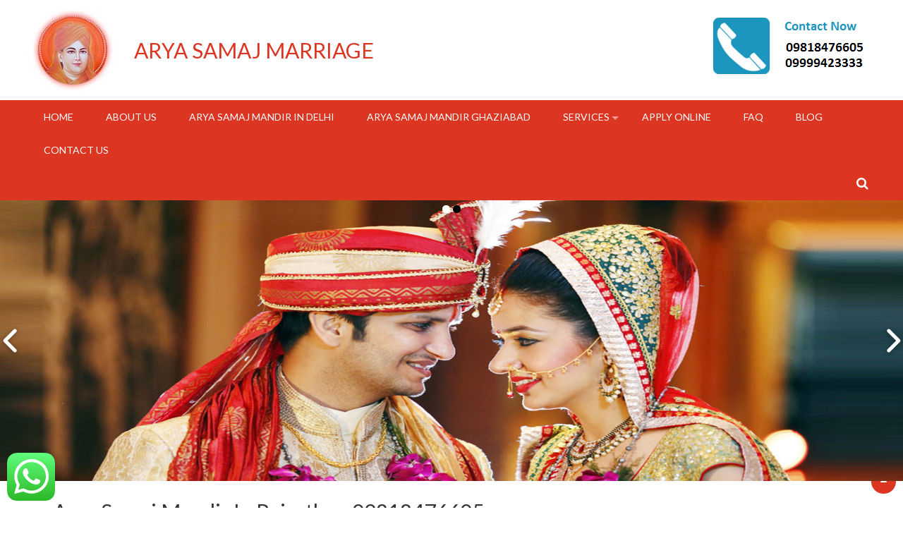

--- FILE ---
content_type: text/html; charset=UTF-8
request_url: https://www.aryasamajmandir.co.in/arya-samaj-mandir-rajasthan-09818476605/
body_size: 14383
content:
<!DOCTYPE html><html lang="en-US"><head>  <script async src="https://www.googletagmanager.com/gtag/js?id=UA-162051731-1"></script> <script>window.dataLayer = window.dataLayer || [];
  function gtag(){dataLayer.push(arguments);}
  gtag('js', new Date());

  gtag('config', 'UA-162051731-1');</script> <script async src="//pagead2.googlesyndication.com/pagead/js/adsbygoogle.js"></script> <script>(adsbygoogle = window.adsbygoogle || []).push({
    google_ad_client: "ca-pub-5648643437159497",
    enable_page_level_ads: true
  });</script> <meta charset="UTF-8"><meta name="viewport" content="width=device-width, initial-scale=1"><link rel="profile" href="http://gmpg.org/xfn/11"><link rel="pingback" href="https://www.aryasamajmandir.co.in/xmlrpc.php"><meta name='robots' content='index, follow, max-image-preview:large, max-snippet:-1, max-video-preview:-1' /><link media="all" href="https://www.aryasamajmandir.co.in/wp-content/cache/autoptimize/css/autoptimize_9e51d095be94446814f46a79cbdf7bb0.css" rel="stylesheet"><title>Arya Samaj Mandir In Rajasthan 09818476605</title><meta name="description" content="Arya Samaj Mandir In Rajasthan,Other Country: No Impediment Certificate / NOC from concerned Embassy and Valid VISA." /><link rel="canonical" href="https://www.aryasamajmandir.co.in/arya-samaj-mandir-rajasthan-09818476605/" /><meta property="og:locale" content="en_US" /><meta property="og:type" content="article" /><meta property="og:title" content="Arya Samaj Mandir In Rajasthan 09818476605" /><meta property="og:description" content="Arya Samaj Mandir In Rajasthan,Other Country: No Impediment Certificate / NOC from concerned Embassy and Valid VISA." /><meta property="og:url" content="https://www.aryasamajmandir.co.in/arya-samaj-mandir-rajasthan-09818476605/" /><meta property="og:site_name" content="ARYA SAMAJ MARRIAGE" /><meta property="article:published_time" content="2017-12-11T05:06:27+00:00" /><meta property="article:modified_time" content="2017-12-15T08:32:11+00:00" /><meta name="author" content="webadmin" /><meta name="twitter:card" content="summary_large_image" /> <script type="application/ld+json" class="yoast-schema-graph">{"@context":"https://schema.org","@graph":[{"@type":"Article","@id":"https://www.aryasamajmandir.co.in/arya-samaj-mandir-rajasthan-09818476605/#article","isPartOf":{"@id":"https://www.aryasamajmandir.co.in/arya-samaj-mandir-rajasthan-09818476605/"},"author":{"name":"webadmin","@id":"https://www.aryasamajmandir.co.in/#/schema/person/324b5ad543fe37e37f20d500516469de"},"headline":"Arya Samaj Mandir In Rajasthan 09818476605","datePublished":"2017-12-11T05:06:27+00:00","dateModified":"2017-12-15T08:32:11+00:00","mainEntityOfPage":{"@id":"https://www.aryasamajmandir.co.in/arya-samaj-mandir-rajasthan-09818476605/"},"wordCount":357,"commentCount":0,"publisher":{"@id":"https://www.aryasamajmandir.co.in/#organization"},"keywords":["Arya Samaj Mandir In Rajasthan"],"articleSection":["Arya Samaj Mandir","Arya Samaj Marriage"],"inLanguage":"en-US","potentialAction":[{"@type":"CommentAction","name":"Comment","target":["https://www.aryasamajmandir.co.in/arya-samaj-mandir-rajasthan-09818476605/#respond"]}]},{"@type":"WebPage","@id":"https://www.aryasamajmandir.co.in/arya-samaj-mandir-rajasthan-09818476605/","url":"https://www.aryasamajmandir.co.in/arya-samaj-mandir-rajasthan-09818476605/","name":"Arya Samaj Mandir In Rajasthan 09818476605","isPartOf":{"@id":"https://www.aryasamajmandir.co.in/#website"},"datePublished":"2017-12-11T05:06:27+00:00","dateModified":"2017-12-15T08:32:11+00:00","description":"Arya Samaj Mandir In Rajasthan,Other Country: No Impediment Certificate / NOC from concerned Embassy and Valid VISA.","breadcrumb":{"@id":"https://www.aryasamajmandir.co.in/arya-samaj-mandir-rajasthan-09818476605/#breadcrumb"},"inLanguage":"en-US","potentialAction":[{"@type":"ReadAction","target":["https://www.aryasamajmandir.co.in/arya-samaj-mandir-rajasthan-09818476605/"]}]},{"@type":"BreadcrumbList","@id":"https://www.aryasamajmandir.co.in/arya-samaj-mandir-rajasthan-09818476605/#breadcrumb","itemListElement":[{"@type":"ListItem","position":1,"name":"Home","item":"https://www.aryasamajmandir.co.in/"},{"@type":"ListItem","position":2,"name":"Arya Samaj Mandir In Rajasthan 09818476605"}]},{"@type":"WebSite","@id":"https://www.aryasamajmandir.co.in/#website","url":"https://www.aryasamajmandir.co.in/","name":"ARYA SAMAJ MARRIAGE","description":"","publisher":{"@id":"https://www.aryasamajmandir.co.in/#organization"},"potentialAction":[{"@type":"SearchAction","target":{"@type":"EntryPoint","urlTemplate":"https://www.aryasamajmandir.co.in/?s={search_term_string}"},"query-input":{"@type":"PropertyValueSpecification","valueRequired":true,"valueName":"search_term_string"}}],"inLanguage":"en-US"},{"@type":"Organization","@id":"https://www.aryasamajmandir.co.in/#organization","name":"ARYA SAMAJ MARRIAGE","url":"https://www.aryasamajmandir.co.in/","logo":{"@type":"ImageObject","inLanguage":"en-US","@id":"https://www.aryasamajmandir.co.in/#/schema/logo/image/","url":"https://www.aryasamajmandir.co.in/wp-content/uploads/2015/04/cropped-Logo.jpg","contentUrl":"https://www.aryasamajmandir.co.in/wp-content/uploads/2015/04/cropped-Logo.jpg","width":190,"height":60,"caption":"ARYA SAMAJ MARRIAGE"},"image":{"@id":"https://www.aryasamajmandir.co.in/#/schema/logo/image/"}},{"@type":"Person","@id":"https://www.aryasamajmandir.co.in/#/schema/person/324b5ad543fe37e37f20d500516469de","name":"webadmin","image":{"@type":"ImageObject","inLanguage":"en-US","@id":"https://www.aryasamajmandir.co.in/#/schema/person/image/","url":"https://secure.gravatar.com/avatar/51a5e4b1ec276bc50bd350d5ab34d02ec3720cc765443a2c839fe5098cfa7a0e?s=96&d=mm&r=g","contentUrl":"https://secure.gravatar.com/avatar/51a5e4b1ec276bc50bd350d5ab34d02ec3720cc765443a2c839fe5098cfa7a0e?s=96&d=mm&r=g","caption":"webadmin"},"url":"https://www.aryasamajmandir.co.in/author/webadmin/"}]}</script> <link rel='dns-prefetch' href='//fonts.googleapis.com' /><link rel='dns-prefetch' href='//www.googletagmanager.com' /><link rel="alternate" type="application/rss+xml" title="ARYA SAMAJ MARRIAGE &raquo; Feed" href="https://www.aryasamajmandir.co.in/feed/" /><link rel="alternate" type="application/rss+xml" title="ARYA SAMAJ MARRIAGE &raquo; Comments Feed" href="https://www.aryasamajmandir.co.in/comments/feed/" /><link rel="alternate" type="application/rss+xml" title="ARYA SAMAJ MARRIAGE &raquo; Arya Samaj Mandir In Rajasthan 09818476605 Comments Feed" href="https://www.aryasamajmandir.co.in/arya-samaj-mandir-rajasthan-09818476605/feed/" /> <script type="text/javascript">window._wpemojiSettings = {"baseUrl":"https:\/\/s.w.org\/images\/core\/emoji\/16.0.1\/72x72\/","ext":".png","svgUrl":"https:\/\/s.w.org\/images\/core\/emoji\/16.0.1\/svg\/","svgExt":".svg","source":{"concatemoji":"https:\/\/www.aryasamajmandir.co.in\/wp-includes\/js\/wp-emoji-release.min.js?ver=6.8.3"}};
/*! This file is auto-generated */
!function(s,n){var o,i,e;function c(e){try{var t={supportTests:e,timestamp:(new Date).valueOf()};sessionStorage.setItem(o,JSON.stringify(t))}catch(e){}}function p(e,t,n){e.clearRect(0,0,e.canvas.width,e.canvas.height),e.fillText(t,0,0);var t=new Uint32Array(e.getImageData(0,0,e.canvas.width,e.canvas.height).data),a=(e.clearRect(0,0,e.canvas.width,e.canvas.height),e.fillText(n,0,0),new Uint32Array(e.getImageData(0,0,e.canvas.width,e.canvas.height).data));return t.every(function(e,t){return e===a[t]})}function u(e,t){e.clearRect(0,0,e.canvas.width,e.canvas.height),e.fillText(t,0,0);for(var n=e.getImageData(16,16,1,1),a=0;a<n.data.length;a++)if(0!==n.data[a])return!1;return!0}function f(e,t,n,a){switch(t){case"flag":return n(e,"\ud83c\udff3\ufe0f\u200d\u26a7\ufe0f","\ud83c\udff3\ufe0f\u200b\u26a7\ufe0f")?!1:!n(e,"\ud83c\udde8\ud83c\uddf6","\ud83c\udde8\u200b\ud83c\uddf6")&&!n(e,"\ud83c\udff4\udb40\udc67\udb40\udc62\udb40\udc65\udb40\udc6e\udb40\udc67\udb40\udc7f","\ud83c\udff4\u200b\udb40\udc67\u200b\udb40\udc62\u200b\udb40\udc65\u200b\udb40\udc6e\u200b\udb40\udc67\u200b\udb40\udc7f");case"emoji":return!a(e,"\ud83e\udedf")}return!1}function g(e,t,n,a){var r="undefined"!=typeof WorkerGlobalScope&&self instanceof WorkerGlobalScope?new OffscreenCanvas(300,150):s.createElement("canvas"),o=r.getContext("2d",{willReadFrequently:!0}),i=(o.textBaseline="top",o.font="600 32px Arial",{});return e.forEach(function(e){i[e]=t(o,e,n,a)}),i}function t(e){var t=s.createElement("script");t.src=e,t.defer=!0,s.head.appendChild(t)}"undefined"!=typeof Promise&&(o="wpEmojiSettingsSupports",i=["flag","emoji"],n.supports={everything:!0,everythingExceptFlag:!0},e=new Promise(function(e){s.addEventListener("DOMContentLoaded",e,{once:!0})}),new Promise(function(t){var n=function(){try{var e=JSON.parse(sessionStorage.getItem(o));if("object"==typeof e&&"number"==typeof e.timestamp&&(new Date).valueOf()<e.timestamp+604800&&"object"==typeof e.supportTests)return e.supportTests}catch(e){}return null}();if(!n){if("undefined"!=typeof Worker&&"undefined"!=typeof OffscreenCanvas&&"undefined"!=typeof URL&&URL.createObjectURL&&"undefined"!=typeof Blob)try{var e="postMessage("+g.toString()+"("+[JSON.stringify(i),f.toString(),p.toString(),u.toString()].join(",")+"));",a=new Blob([e],{type:"text/javascript"}),r=new Worker(URL.createObjectURL(a),{name:"wpTestEmojiSupports"});return void(r.onmessage=function(e){c(n=e.data),r.terminate(),t(n)})}catch(e){}c(n=g(i,f,p,u))}t(n)}).then(function(e){for(var t in e)n.supports[t]=e[t],n.supports.everything=n.supports.everything&&n.supports[t],"flag"!==t&&(n.supports.everythingExceptFlag=n.supports.everythingExceptFlag&&n.supports[t]);n.supports.everythingExceptFlag=n.supports.everythingExceptFlag&&!n.supports.flag,n.DOMReady=!1,n.readyCallback=function(){n.DOMReady=!0}}).then(function(){return e}).then(function(){var e;n.supports.everything||(n.readyCallback(),(e=n.source||{}).concatemoji?t(e.concatemoji):e.wpemoji&&e.twemoji&&(t(e.twemoji),t(e.wpemoji)))}))}((window,document),window._wpemojiSettings);</script> <link rel='stylesheet' id='apss-font-opensans-css' href='//fonts.googleapis.com/css?family=Open+Sans&#038;ver=6.8.3' type='text/css' media='all' /><link rel='stylesheet' id='sow-image-default-8b5b6f678277-css' href='https://www.aryasamajmandir.co.in/wp-content/cache/autoptimize/css/autoptimize_single_7f4c754c6ac5064ff3f3b2ba15843852.css?ver=6.8.3' type='text/css' media='all' /><link rel='stylesheet' id='elementor-post-2628-css' href='https://www.aryasamajmandir.co.in/wp-content/cache/autoptimize/css/autoptimize_single_5add8b30174748688ec26c8382ad2949.css?ver=1763034999' type='text/css' media='all' /><link rel='stylesheet' id='accesspress-basic-lato-font-css' href='//fonts.googleapis.com/css?family=Lato%3A400%2C100%2C100italic%2C300%2C300italic%2C400italic%2C700%2C700italic%2C900%2C900italic&#038;ver=6.8.3' type='text/css' media='all' /><link rel='stylesheet' id='msl-custom-css' href='https://www.aryasamajmandir.co.in/wp-content/cache/autoptimize/css/autoptimize_single_37edb4876a966b368cde4b67ff349df7.css?ver=1.6' type='text/css' media='all' /><link rel='stylesheet' id='elementor-gf-roboto-css' href='https://fonts.googleapis.com/css?family=Roboto:100,100italic,200,200italic,300,300italic,400,400italic,500,500italic,600,600italic,700,700italic,800,800italic,900,900italic&#038;display=auto' type='text/css' media='all' /><link rel='stylesheet' id='elementor-gf-robotoslab-css' href='https://fonts.googleapis.com/css?family=Roboto+Slab:100,100italic,200,200italic,300,300italic,400,400italic,500,500italic,600,600italic,700,700italic,800,800italic,900,900italic&#038;display=auto' type='text/css' media='all' /> <script type="text/javascript" src="https://www.aryasamajmandir.co.in/wp-includes/js/tinymce/tinymce.min.js?ver=49110-20250317" id="wp-tinymce-root-js"></script> <script type="text/javascript" src="https://www.aryasamajmandir.co.in/wp-includes/js/tinymce/plugins/compat3x/plugin.min.js?ver=49110-20250317" id="wp-tinymce-js"></script> <script type="text/javascript" src="https://www.aryasamajmandir.co.in/wp-includes/js/jquery/jquery.min.js?ver=3.7.1" id="jquery-core-js"></script> <script type="text/javascript" id="jquery-js-after">!function($){"use strict";$(document).ready(function(){$(this).scrollTop()>100&&$(".hfe-scroll-to-top-wrap").removeClass("hfe-scroll-to-top-hide"),$(window).scroll(function(){$(this).scrollTop()<100?$(".hfe-scroll-to-top-wrap").fadeOut(300):$(".hfe-scroll-to-top-wrap").fadeIn(300)}),$(".hfe-scroll-to-top-wrap").on("click",function(){$("html, body").animate({scrollTop:0},300);return!1})})}(jQuery);
!function($){'use strict';$(document).ready(function(){var bar=$('.hfe-reading-progress-bar');if(!bar.length)return;$(window).on('scroll',function(){var s=$(window).scrollTop(),d=$(document).height()-$(window).height(),p=d? s/d*100:0;bar.css('width',p+'%')});});}(jQuery);</script> <link rel="https://api.w.org/" href="https://www.aryasamajmandir.co.in/wp-json/" /><link rel="alternate" title="JSON" type="application/json" href="https://www.aryasamajmandir.co.in/wp-json/wp/v2/posts/1055" /><link rel="EditURI" type="application/rsd+xml" title="RSD" href="https://www.aryasamajmandir.co.in/xmlrpc.php?rsd" /><meta name="generator" content="WordPress 6.8.3" /><link rel='shortlink' href='https://www.aryasamajmandir.co.in/?p=1055' /><link rel="alternate" title="oEmbed (JSON)" type="application/json+oembed" href="https://www.aryasamajmandir.co.in/wp-json/oembed/1.0/embed?url=https%3A%2F%2Fwww.aryasamajmandir.co.in%2Farya-samaj-mandir-rajasthan-09818476605%2F" /><link rel="alternate" title="oEmbed (XML)" type="text/xml+oembed" href="https://www.aryasamajmandir.co.in/wp-json/oembed/1.0/embed?url=https%3A%2F%2Fwww.aryasamajmandir.co.in%2Farya-samaj-mandir-rajasthan-09818476605%2F&#038;format=xml" /><meta name="generator" content="Site Kit by Google 1.165.0" /><script>var ms_grabbing_curosr = 'https://www.aryasamajmandir.co.in/wp-content/plugins/master-slider/public/assets/css/common/grabbing.cur', ms_grab_curosr = 'https://www.aryasamajmandir.co.in/wp-content/plugins/master-slider/public/assets/css/common/grab.cur';</script> <meta name="generator" content="MasterSlider 3.11.0 - Responsive Touch Image Slider | avt.li/msf" /><meta name="generator" content="Elementor 3.33.0; features: additional_custom_breakpoints; settings: css_print_method-external, google_font-enabled, font_display-auto"></head><body class="wp-singular post-template-default single single-post postid-1055 single-format-standard wp-theme-accesspress-basic _masterslider _ms_version_3.11.0 ehf-template-accesspress-basic ehf-stylesheet-accesspress-basic group-blog elementor-default elementor-kit-2628"><div id="page" class="hfeed site"> <a class="skip-link screen-reader-text" href="#content">Skip to content</a><header id="masthead" class="site-header header-text-logo" role="banner"><div class="top-header clearfix"><div class="ap-container"><div class="site-branding"><div class="header-logo-container"><h1 class="site-title"><a href="https://www.aryasamajmandir.co.in/" rel="home"><img src="http://www.aryasamajmandir.co.in/wp-content/uploads/2017/09/Logo.jpg" /></a></h1></div><div class="header-text-container"><h1 class="site-title"><a href="https://www.aryasamajmandir.co.in/" rel="home">ARYA SAMAJ MARRIAGE</a></h1><h2 class="site-description"></h2></div></div><div class="right-top-head"><div class="call-us"><aside id="sow-image-2" class="widget widget_sow-image"><div 
 class="so-widget-sow-image so-widget-sow-image-default-8b5b6f678277" 
 ><div class="sow-image-container"> <img 
 src="https://www.aryasamajmandir.co.in/wp-content/uploads/2015/08/toll1.png" width="241" height="104" sizes="(max-width: 241px) 100vw, 241px" title="toll" alt="" decoding="async" 		class="so-widget-image"/></div></div></aside></div></div></div></div><div class="menu-wrapper clearfix"><div class="ap-container"> <a class="menu-trigger"><span></span><span></span><span></span></a><nav id="site-navigation" class="main-navigation" role="navigation"> <button class="menu-toggle hide" aria-controls="primary-menu" aria-expanded="false">Primary Menu</button><div class="menu-menu-1-container"><ul id="primary-menu" class="menu"><li id="menu-item-184" class="menu-item menu-item-type-custom menu-item-object-custom menu-item-home menu-item-184"><a href="http://www.aryasamajmandir.co.in/">Home</a></li><li id="menu-item-187" class="menu-item menu-item-type-post_type menu-item-object-page menu-item-187"><a href="https://www.aryasamajmandir.co.in/about-us/">About us</a></li><li id="menu-item-188" class="menu-item menu-item-type-post_type menu-item-object-page menu-item-188"><a href="https://www.aryasamajmandir.co.in/arya-samaj-mandir-in-delhi/">Arya Samaj Mandir in Delhi</a></li><li id="menu-item-190" class="menu-item menu-item-type-post_type menu-item-object-page menu-item-190"><a href="https://www.aryasamajmandir.co.in/marriage-process/">Arya Samaj Mandir Ghaziabad</a></li><li id="menu-item-135" class="menu-item menu-item-type-custom menu-item-object-custom menu-item-has-children menu-item-135"><a href="#">Services</a><ul class="sub-menu"><li id="menu-item-191" class="menu-item menu-item-type-post_type menu-item-object-page menu-item-191"><a href="https://www.aryasamajmandir.co.in/arya-samaj-mandir-in-noida/">Arya Samaj Mandir in Noida Call-9999423333</a></li><li id="menu-item-193" class="menu-item menu-item-type-post_type menu-item-object-page menu-item-193"><a href="https://www.aryasamajmandir.co.in/love-marriage/">Love marriage</a></li><li id="menu-item-192" class="menu-item menu-item-type-post_type menu-item-object-page menu-item-192"><a href="https://www.aryasamajmandir.co.in/intercaste-and-interreligion-marriage/">Intercaste And Interreligion Marriage</a></li><li id="menu-item-194" class="menu-item menu-item-type-post_type menu-item-object-page menu-item-194"><a href="https://www.aryasamajmandir.co.in/marriage-certificate-from-arya-samaj/">Marriage Certificate From ARYA SAMAJ</a></li><li id="menu-item-195" class="menu-item menu-item-type-post_type menu-item-object-page menu-item-195"><a href="https://www.aryasamajmandir.co.in/marriage-registration-court-marriage/">Marriage Registration &#038; Court Marriage</a></li></ul></li><li id="menu-item-213" class="menu-item menu-item-type-post_type menu-item-object-page menu-item-213"><a href="https://www.aryasamajmandir.co.in/apply-online/">Apply online</a></li><li id="menu-item-189" class="menu-item menu-item-type-post_type menu-item-object-page menu-item-189"><a href="https://www.aryasamajmandir.co.in/faq/">FAQ</a></li><li id="menu-item-1245" class="menu-item menu-item-type-post_type menu-item-object-page menu-item-1245"><a href="https://www.aryasamajmandir.co.in/blog/">Blog</a></li><li id="menu-item-231" class="menu-item menu-item-type-post_type menu-item-object-page menu-item-231"><a href="https://www.aryasamajmandir.co.in/contact-us/">Contact us</a></li></ul></div></nav><div class="search-icon"> <i class="fa fa-search"></i><div class="ak-search"><div class="close">&times;</div><form action="https://www.aryasamajmandir.co.in" class="search-form" method="get" role="search"> <label> <span class="screen-reader-text">Search for:</span> <input type="search" title="Search for:" name="s" value="" placeholder="Search content..." class="search-field"> </label> <input type="submit" value="Search" class="search-submit"></form><div class="overlay-search"></div></div></div></div></div><nav id="site-navigation-responsive" class="main-navigation-responsive"> <button class="menu-toggle hide" aria-controls="primary-menu" aria-expanded="false">Primary Menu</button><div class="menu-menu-1-container"><ul id="primary-menu" class="menu"><li class="menu-item menu-item-type-custom menu-item-object-custom menu-item-home menu-item-184"><a href="http://www.aryasamajmandir.co.in/">Home</a></li><li class="menu-item menu-item-type-post_type menu-item-object-page menu-item-187"><a href="https://www.aryasamajmandir.co.in/about-us/">About us</a></li><li class="menu-item menu-item-type-post_type menu-item-object-page menu-item-188"><a href="https://www.aryasamajmandir.co.in/arya-samaj-mandir-in-delhi/">Arya Samaj Mandir in Delhi</a></li><li class="menu-item menu-item-type-post_type menu-item-object-page menu-item-190"><a href="https://www.aryasamajmandir.co.in/marriage-process/">Arya Samaj Mandir Ghaziabad</a></li><li class="menu-item menu-item-type-custom menu-item-object-custom menu-item-has-children menu-item-135"><a href="#">Services</a><ul class="sub-menu"><li class="menu-item menu-item-type-post_type menu-item-object-page menu-item-191"><a href="https://www.aryasamajmandir.co.in/arya-samaj-mandir-in-noida/">Arya Samaj Mandir in Noida Call-9999423333</a></li><li class="menu-item menu-item-type-post_type menu-item-object-page menu-item-193"><a href="https://www.aryasamajmandir.co.in/love-marriage/">Love marriage</a></li><li class="menu-item menu-item-type-post_type menu-item-object-page menu-item-192"><a href="https://www.aryasamajmandir.co.in/intercaste-and-interreligion-marriage/">Intercaste And Interreligion Marriage</a></li><li class="menu-item menu-item-type-post_type menu-item-object-page menu-item-194"><a href="https://www.aryasamajmandir.co.in/marriage-certificate-from-arya-samaj/">Marriage Certificate From ARYA SAMAJ</a></li><li class="menu-item menu-item-type-post_type menu-item-object-page menu-item-195"><a href="https://www.aryasamajmandir.co.in/marriage-registration-court-marriage/">Marriage Registration &#038; Court Marriage</a></li></ul></li><li class="menu-item menu-item-type-post_type menu-item-object-page menu-item-213"><a href="https://www.aryasamajmandir.co.in/apply-online/">Apply online</a></li><li class="menu-item menu-item-type-post_type menu-item-object-page menu-item-189"><a href="https://www.aryasamajmandir.co.in/faq/">FAQ</a></li><li class="menu-item menu-item-type-post_type menu-item-object-page menu-item-1245"><a href="https://www.aryasamajmandir.co.in/blog/">Blog</a></li><li class="menu-item menu-item-type-post_type menu-item-object-page menu-item-231"><a href="https://www.aryasamajmandir.co.in/contact-us/">Contact us</a></li></ul></div></nav></header><div class="slider-parent"></div><div class="slider_2"  thumb_view><ul id="slider_2" class="slider_lightbox_2 huge-it-slider" data-autoplay="0"><li class="group"
 data-thumb="https://www.aryasamajmandir.co.in/wp-content/uploads/2016/05/picture9.jpg" data-title="" data-description=""> <a href="https://www.aryasamajmandir.co.in/wp-content/uploads/2016/05/picture9.jpg"> <img src="https://www.aryasamajmandir.co.in/wp-content/uploads/2016/05/picture9.jpg" alt="" /> </a></li><li class="group"
 data-thumb="https://www.aryasamajmandir.co.in/wp-content/uploads/2015/04/Banner.jpg" data-title="" data-description=""> <a href="https://www.aryasamajmandir.co.in/wp-content/uploads/2015/04/Banner.jpg"> <img src="https://www.aryasamajmandir.co.in/wp-content/uploads/2015/04/Banner.jpg" alt="" /> </a></li></ul></div> <script>var slider;

    jQuery(function (){
        switch(singleSlider_2.view){
            case 'none':
                jQuery('#slider_2').sliderPlugin({
                    maxWidth: singleSlider_2.width,
                    maxHeight: singleSlider_2.height,
                    transition: singleSlider_2.effect,
                    controls: singleSlider_2.navigate_by,
                    cropImage: hugeitSliderObj.crop_image,
                    navigation: hugeitSliderObj.show_arrows,
                    delay: +singleSlider_2.pause_time,
                    transitionDuration: +singleSlider_2.change_speed,
                    pauseOnHover: singleSlider_2.pause_on_hover
                });
                break;
            case 'carousel1':
                var $pager = false,
                    $thumb = false;
                switch(singleSlider_2.navigate_by){
                    case 'dot':
                        $pager = true;
                        $thumb = false;
                        break;
                    case 'thumbnail':
                        $pager = true;
                        $thumb = true;
                        break;
                    case 'none':
                        $pager = false;
                        $thumb = false;
                        break;
                }

                jQuery('#slider_2').RSlider({
                    item: +singleSlider_2.itemscount,
                    pause: +singleSlider_2.pause_time,
                    speed: +singleSlider_2.change_speed,
                    pager: $pager,
                    gallery: $thumb,
                    pauseOnHover: +singleSlider_2.pause_on_hover,
                    thumbItem: +hugeitSliderObj.thumb_count_slides,
                    controls: +hugeitSliderObj.show_arrows,
                    view: singleSlider_2.view,
                    maxWidth: singleSlider_2.width,
                    maxHeight: singleSlider_2.height
                });
                break;
            case 'thumb_view':
                var $pager = false, $thumb = false;

                if(singleSlider_2.pager === '1'){
                    $pager = true;
                    $thumb = true;
                }

                slider = jQuery('#slider_2').RSlider({
                    item: 1,
                    view: singleSlider_2.view,
                    maxWidth: singleSlider_2.width,
                    maxHeight: singleSlider_2.height,
                    mode: singleSlider_2.mode,
                    speed: +singleSlider_2.change_speed,
                    pauseOnHover: singleSlider_2.pause_on_hover === '1',
                    pause: +singleSlider_2.pause_time,
                    controls: singleSlider_2.controls === '1',
                    fullscreen: singleSlider_2.fullscreen === '1',
                    vertical: singleSlider_2.vertical === '1',
                    sliderHeight: +singleSlider_2.height,
                    vThumbWidth: +singleSlider_2.vthumbwidth,
                    hThumbHeight: +singleSlider_2.hthumbheight,
                    thumbItem: 5,
                    thumbMargin: +singleSlider_2.thumbmargin,
                    thumbPosition: singleSlider_2.thumbposition === '1',
                    thumbControls: singleSlider_2.thumbcontrols === '1',
                    pager: $pager,
                    gallery: $thumb,
                    dragdrop: singleSlider_2.dragdrop === '1',
                    swipe: singleSlider_2.swipe === '1',
                    thumbdragdrop: singleSlider_2.thumbdragdrop === '1',
                    thumbswipe: singleSlider_2.thumbswipe === '1',
                    title: singleSlider_2.titleonoff === '1',
                    description: singleSlider_2.desconoff === '1',
                    titlesymbollimit: +singleSlider_2.titlesymbollimit,
                    descsymbollimit: 96
                });
                break;
        }
    });

    jQuery(window).load(function(){
        jQuery('.slider_lightbox_2').lightbox({
            slideAnimationType: singleSlider_2.slide_effect,
            arrows: singleSlider_2.arrows_style,
            openCloseType: singleSlider_2.open_close_effect
        });
    });</script> <div id="content" class="site-content default-slider"><main id="main" class="site-main right-sidebar" role="main"><div class="ap-container"><div id="primary" class="content-area"><article id="post-1055" class="post-1055 post type-post status-publish format-standard hentry category-arya-samaj-mandir category-arya-samaj-marriage tag-arya-samaj-mandir-in-rajasthan"><header class="entry-header"><h1 class="entry-title">Arya Samaj Mandir In Rajasthan 09818476605</h1><div class="entry-meta"> <span class="posted-on">Posted on <a href="https://www.aryasamajmandir.co.in/arya-samaj-mandir-rajasthan-09818476605/" rel="bookmark"><time class="entry-date published" datetime="2017-12-11T05:06:27+00:00">December 11, 2017</time><time class="updated" datetime="2017-12-15T08:32:11+00:00">December 15, 2017</time></a></span><span class="byline"> by <span class="author vcard"><a class="url fn n" href="https://www.aryasamajmandir.co.in/author/webadmin/">webadmin</a></span></span></div></header><div class="entry-content"><h1><strong>Welcome To Arya Samaj Mandir In Rajasthan</strong></h1><p>Arya Samaj Mandir In Rajasthan, Marriage is meant to be the most memorable event of a person’s life. Arya Samaj believes in this and hence, at <strong>Arya Samaj Mandir Rajasthan</strong>, you can come and get your wedding solemnized. You can come for widow marriage, inter-caste &amp; inter-religious marriage and get it registered at Arya Samaj Mandir in Rajasthan. People come with many apprehensions in mind but we make sure that they leave this place with a smile on their face. The legal age for marriage is 21 years for the groom and 18 years for bride. You can choose any day for the wedding as every day of the year is considered as auspicious here. At Arya Samaj Mandir in Rajasthan, we follow the Vedic principles very strictly so that the process is competed in a completely authentic manner.</p><h2>Best Arya Samaj Mandir In Rajasthan</h2><p>Pandit ji will chant the Vedic mantras as per Hindu traditions and Shastras. We also provide extra services such as decorations, bridal make-up, video making and any such extra services as per the couple’s requirements. The budget constraints are accounted for while planning for the wedding. We have conducted marriages with very minimal expenses also and therefore, this should not be of any concern for the couple getting married.</p><p><strong>Documents required to sermonize the marriage</strong></p><ul><li><strong>Affidavit :</strong> (Affidavit must be attested by Magistrate/S.D.M. or Notary Public with  Register Entry No.)</li><li><strong>Age Proof:</strong> (Voter I. card, Driving Licence, Matriculation Certificate,) one of these.</li><li><strong>Residence Proof: </strong> (Voter I. card, Driving Licence, Matriculation Certificate, Passport) (one of these).</li><li><strong>Photograph:</strong> (7-7 Passport size photo ) Boys &amp; Girl both.</li><li><strong>Divorced:</strong> If any party is divorcee – Certified copy of Decree of Divorce granted by the Court.</li><li><strong>Death Certificate</strong>: If any party is widow / widower – Death Certificate of the dead spouse.</li><li><strong>Other Country:</strong> No Impediment Certificate / NOC from concerned Embassy and Valid VISA. Required for Only Other Country Marriage</li><li><strong>Things :</strong> Mangalshutra, 2-Jaimala, 2kg Sweets</li><li><strong>Witness :</strong> Two Witness With Voter I. card, Driving Licence,  Passport,2 Passport size photo (one of these)</li></ul><p>Arya Samaj Mandir In Rajasthan.</p><div class='apss-social-share apss-theme-1 clearfix apss_font_awesome_five' ><div class='apss-facebook apss-single-icon'> <a rel='nofollow'  title="Share on Facebook" target='_blank' href='https://www.facebook.com/sharer/sharer.php?u=https://www.aryasamajmandir.co.in/arya-samaj-mandir-rajasthan-09818476605/'><div class='apss-icon-block clearfix'> <i class='fab fa-facebook-f'></i> <span class='apss-social-text'>Share on Facebook</span> <span class='apss-share'>Share</span></div> </a></div><div class='apss-twitter apss-single-icon'> <a rel='nofollow'  href="https://twitter.com/intent/tweet?text=Arya%20Samaj%20Mandir%20In%20Rajasthan%2009818476605&#038;url=https://www.aryasamajmandir.co.in/arya-samaj-mandir-rajasthan-09818476605/&#038;"  title="Share on Twitter" target='_blank'><div class='apss-icon-block clearfix'> <i class='fab fa-twitter'></i> <span class='apss-social-text'>Share on Twitter</span><span class='apss-share'>Tweet</span></div> </a></div><div class='apss-pinterest apss-single-icon'> <a rel='nofollow' title="Share on Pinterest" href='javascript:pinIt();'><div class='apss-icon-block clearfix'> <i class='fab fa-pinterest'></i> <span class='apss-social-text'>Share on Pinterest</span> <span class='apss-share'>Share</span></div> </a></div><div class='apss-linkedin apss-single-icon'> <a rel='nofollow'  title="Share on LinkedIn" target='_blank' href='http://www.linkedin.com/sharing/share-offsite/?url=https://www.aryasamajmandir.co.in/arya-samaj-mandir-rajasthan-09818476605/'><div class='apss-icon-block clearfix'><i class='fab fa-linkedin'></i> <span class='apss-social-text'>Share on LinkedIn</span> <span class='apss-share'>Share</span></div> </a></div><div class='apss-digg apss-single-icon'> <a rel='nofollow'  title="Share on Digg" target='_blank' href='http://digg.com/submit?phase=2%20&#038;url=https://www.aryasamajmandir.co.in/arya-samaj-mandir-rajasthan-09818476605/&#038;title=Arya%20Samaj%20Mandir%20In%20Rajasthan%2009818476605'><div class='apss-icon-block clearfix'> <i class='fab fa-digg'></i> <span class='apss-social-text'>Share on Digg</span> <span class='apss-share'>Share</span></div> </a></div></div></div><footer class="entry-footer"> <span class="cat-links">Posted in <a href="https://www.aryasamajmandir.co.in/category/arya-samaj-mandir/" rel="category tag">Arya Samaj Mandir</a>, <a href="https://www.aryasamajmandir.co.in/category/arya-samaj-marriage/" rel="category tag">Arya Samaj Marriage</a></span><span class="tags-links">Tagged <a href="https://www.aryasamajmandir.co.in/tag/arya-samaj-mandir-in-rajasthan/" rel="tag">Arya Samaj Mandir In Rajasthan</a></span></footer></article><div class="clearfix"><nav class="navigation post-navigation" aria-label="Posts"><h2 class="screen-reader-text">Post navigation</h2><div class="nav-links"><div class="nav-previous"><a href="https://www.aryasamajmandir.co.in/arya-samaj-mandir-udaipur-09818476605/" rel="prev">Arya Samaj Mandir In Udaipur 09818476605</a></div><div class="nav-next"><a href="https://www.aryasamajmandir.co.in/arya-samaj-mandir-indira-nagar-bangalore-09818476605/" rel="next">Arya Samaj Mandir In Indira Nagar Bangalore 09818476605</a></div></div></nav></div></div><div id="secondary" class="secondary-right"><aside id="text-3" class="widget widget_text"><div class="textwidget"><p><script async src="https://pagead2.googlesyndication.com/pagead/js/adsbygoogle.js"></script><br /> <br /> <ins class="adsbygoogle" style="display: block;" data-ad-client="ca-pub-5648643437159497" data-ad-slot="2471511325" data-ad-format="auto" data-full-width-responsive="true"></ins><br /> <script>(adsbygoogle = window.adsbygoogle || []).push({});</script></p></div></aside></div></div></main></div><footer id="colophon" class="site-footer" role="contentinfo"><div class="footer-featured-section"><div class="ap-container clearfix"><div class="featured-footer-wrap"><div class="featured-footer-1 featured-footer"><aside id="nav_menu-6" class="widget widget_nav_menu"><h3 class="widget-title"><span>Quick Links</span></h3><div class="menu-quick-links-container"><ul id="menu-quick-links" class="menu"><li id="menu-item-182" class="menu-item menu-item-type-custom menu-item-object-custom menu-item-182"><a href="http://aryamarriage.co.in/">Home</a></li><li id="menu-item-196" class="menu-item menu-item-type-post_type menu-item-object-page menu-item-196"><a href="https://www.aryasamajmandir.co.in/about-us/">About us</a></li><li id="menu-item-197" class="menu-item menu-item-type-post_type menu-item-object-page menu-item-197"><a href="https://www.aryasamajmandir.co.in/arya-samaj-mandir-in-delhi/">Arya Samaj Mandir in Delhi</a></li><li id="menu-item-199" class="menu-item menu-item-type-post_type menu-item-object-page menu-item-199"><a href="https://www.aryasamajmandir.co.in/marriage-process/">Arya Samaj Mandir Ghaziabad</a></li><li id="menu-item-198" class="menu-item menu-item-type-post_type menu-item-object-page menu-item-198"><a href="https://www.aryasamajmandir.co.in/faq/">FAQ</a></li></ul></div></aside></div><div class="featured-footer-2 featured-footer"><aside id="nav_menu-7" class="widget widget_nav_menu"><h3 class="widget-title"><span>Our Services</span></h3><div class="menu-our-service1-container"><ul id="menu-our-service1" class="menu"><li id="menu-item-251" class="menu-item menu-item-type-post_type menu-item-object-page menu-item-251"><a href="https://www.aryasamajmandir.co.in/arya-samaj-mandir-in-ghaziabad/">Arya Samaj Mandir in Ghaziabad 9999423333</a></li><li id="menu-item-266" class="menu-item menu-item-type-post_type menu-item-object-page menu-item-266"><a href="https://www.aryasamajmandir.co.in/arya-samaj-mandir-in-jaipur/">Arya Samaj Mandir In Jaipur Call-9999423333</a></li><li id="menu-item-275" class="menu-item menu-item-type-post_type menu-item-object-page menu-item-275"><a href="https://www.aryasamajmandir.co.in/arya-samaj-mandir-in-delhi/arya-samaj-mandir-in-delhi/">Arya Samaj Mandir in Delhi</a></li><li id="menu-item-287" class="menu-item menu-item-type-post_type menu-item-object-page menu-item-287"><a href="https://www.aryasamajmandir.co.in/arya-samaj-mandir-majnu-ka-tilla/">Arya Samaj Mandir Majnu Ka Tilla</a></li></ul></div></aside></div><div class="featured-footer-3 featured-footer"><aside id="text-2" class="widget widget_text"><h3 class="widget-title"><span>CONTACT US</span></h3><div class="textwidget"><h3 class="widget-title"><strong style="font-size: 16px;"><span class="head1">Mobile &#8211; :</span></strong><span class="head1" style="font-size: 16px;"> +91-9999423333, 9818476605</span><span class="head1" style="font-size: 16px;">       </span></h3><div class="textwidget"><p><span class="head1"><strong>eMail-:</strong> i</span>nfo@aryasamajmandir.co.in</p><p><span class="head1"><strong>Website-:</strong>www.aryasamajmandir.co.in</span></p></div></div></aside></div></div></div></div><div class="site-info"><div class="ap-container clearfix"><div class="copyright-info"> Copyright &copy; 2017 <a href="https://www.aryasamajmandir.co.in"> ARYA SAMAJ MARRIAGE </a> <span class="sep">--Website Maintain by:VG DESITECH </span></div></div></div></footer></div><div id="go-top"><a href="#page"><i class="fa fa-caret-up"></i></a></div> <script type="speculationrules">{"prefetch":[{"source":"document","where":{"and":[{"href_matches":"\/*"},{"not":{"href_matches":["\/wp-*.php","\/wp-admin\/*","\/wp-content\/uploads\/*","\/wp-content\/*","\/wp-content\/plugins\/*","\/wp-content\/themes\/accesspress-basic\/*","\/*\\?(.+)"]}},{"not":{"selector_matches":"a[rel~=\"nofollow\"]"}},{"not":{"selector_matches":".no-prefetch, .no-prefetch a"}}]},"eagerness":"conservative"}]}</script> <a href="tel:9999423333" ><div class="coccoc-alo-phone coccoc-alo-green coccoc-alo-show" id="coccoc-alo-phoneIcon callnowicon" style="right:0px !important; bottom:20px !important;"><div class="coccoc-alo-ph-circle"></div><div class="coccoc-alo-ph-circle-fill"></div><div class="coccoc-alo-ph-img-circle"></div></div></a><div class="ccw_plugin chatbot" style="bottom:10px; left:10px;"><div class="ccw_style9 animated no-animation ccw-no-hover-an"> <a target="_blank" href="https://web.whatsapp.com/send?phone=919999423333&#038;text=" rel="noreferrer" class="img-icon-a nofocus"> <img class="img-icon ccw-analytics" id="style-9" data-ccw="style-9" style="height: 68px;" src="https://www.aryasamajmandir.co.in/wp-content/plugins/click-to-chat-for-whatsapp/./new/inc/assets/img/whatsapp-icon-square.svg" alt="WhatsApp chat"> </a></div></div> <script>const lazyloadRunObserver = () => {
					const lazyloadBackgrounds = document.querySelectorAll( `.e-con.e-parent:not(.e-lazyloaded)` );
					const lazyloadBackgroundObserver = new IntersectionObserver( ( entries ) => {
						entries.forEach( ( entry ) => {
							if ( entry.isIntersecting ) {
								let lazyloadBackground = entry.target;
								if( lazyloadBackground ) {
									lazyloadBackground.classList.add( 'e-lazyloaded' );
								}
								lazyloadBackgroundObserver.unobserve( entry.target );
							}
						});
					}, { rootMargin: '200px 0px 200px 0px' } );
					lazyloadBackgrounds.forEach( ( lazyloadBackground ) => {
						lazyloadBackgroundObserver.observe( lazyloadBackground );
					} );
				};
				const events = [
					'DOMContentLoaded',
					'elementor/lazyload/observe',
				];
				events.forEach( ( event ) => {
					document.addEventListener( event, lazyloadRunObserver );
				} );</script> <link rel='stylesheet' id='hugeit_slider_frontend_font_awesome-css' href='https://maxcdn.bootstrapcdn.com/font-awesome/4.7.0/css/font-awesome.min.css?ver=6.8.3' type='text/css' media='all' /> <script type="text/javascript" id="apss-frontend-mainjs-js-extra">var frontend_ajax_object = {"ajax_url":"https:\/\/www.aryasamajmandir.co.in\/wp-admin\/admin-ajax.php","ajax_nonce":"73313c2eb0"};</script> <script type="text/javascript" id="ccw_app-js-extra">var ht_ccw_var = {"page_title":"Arya Samaj Mandir In Rajasthan 09818476605","google_analytics":"","ga_category":"","ga_action":"","ga_label":""};</script> <script type="text/javascript" src="https://www.aryasamajmandir.co.in/wp-includes/js/dist/hooks.min.js?ver=4d63a3d491d11ffd8ac6" id="wp-hooks-js"></script> <script type="text/javascript" src="https://www.aryasamajmandir.co.in/wp-includes/js/dist/i18n.min.js?ver=5e580eb46a90c2b997e6" id="wp-i18n-js"></script> <script type="text/javascript" id="wp-i18n-js-after">wp.i18n.setLocaleData( { 'text direction\u0004ltr': [ 'ltr' ] } );</script> <script type="text/javascript" id="contact-form-7-js-before">var wpcf7 = {
    "api": {
        "root": "https:\/\/www.aryasamajmandir.co.in\/wp-json\/",
        "namespace": "contact-form-7\/v1"
    }
};</script> <script type="text/javascript" id="pt-cv-content-views-script-js-extra">var PT_CV_PUBLIC = {"_prefix":"pt-cv-","page_to_show":"5","_nonce":"4d2c23a511","is_admin":"","is_mobile":"","ajaxurl":"https:\/\/www.aryasamajmandir.co.in\/wp-admin\/admin-ajax.php","lang":"","loading_image_src":"data:image\/gif;base64,R0lGODlhDwAPALMPAMrKygwMDJOTkz09PZWVla+vr3p6euTk5M7OzuXl5TMzMwAAAJmZmWZmZszMzP\/\/\/yH\/[base64]\/wyVlamTi3nSdgwFNdhEJgTJoNyoB9ISYoQmdjiZPcj7EYCAeCF1gEDo4Dz2eIAAAh+QQFCgAPACwCAAAADQANAAAEM\/DJBxiYeLKdX3IJZT1FU0iIg2RNKx3OkZVnZ98ToRD4MyiDnkAh6BkNC0MvsAj0kMpHBAAh+QQFCgAPACwGAAAACQAPAAAEMDC59KpFDll73HkAA2wVY5KgiK5b0RRoI6MuzG6EQqCDMlSGheEhUAgqgUUAFRySIgAh+QQFCgAPACwCAAIADQANAAAEM\/DJKZNLND\/[base64]"};
var PT_CV_PAGINATION = {"first":"\u00ab","prev":"\u2039","next":"\u203a","last":"\u00bb","goto_first":"Go to first page","goto_prev":"Go to previous page","goto_next":"Go to next page","goto_last":"Go to last page","current_page":"Current page is","goto_page":"Go to page"};</script> <script type="text/javascript" id="hugeit_slider_frontend_main-js-extra">var hugeitSliderUrl = "https:\/\/www.aryasamajmandir.co.in\/wp-content\/plugins\/slider-image\/assets\/images\/front";
var hugeitSliderObj = {"crop_image":"stretch","slider_background_color":"ffffff","slideshow_border_size":"0","slideshow_border_color":"ffffff","slideshow_border_radius":"0","loading_icon_type":"1","title_width":"30","title_has_margin":"1","title_font_size":"13","title_color":"000000","title_text_align":"right","title_background_transparency":"0.7","title_background_color":"ffffff","title_border_size":"0","title_border_color":"ffffff","title_border_radius":"4","title_position":"33","description_width":"70","description_has_margin":"1","description_font_size":"13","description_color":"ffffff","description_text_align":"justify","description_background_transparency":"0.7","description_background_color":"000000","description_border_size":"0","description_border_color":"ffffff","description_border_radius":"0","description_position":"31","navigation_position":"top","dots_color":"000000","active_dot_color":"ffffff","show_arrows":"1","thumb_count_slides":"3","thumb_height":"100","thumb_background_color":"FFFFFF","thumb_passive_color":"FFFFFF","thumb_passive_color_transparency":"0.5","navigation_type":"1","share_buttons":"","share_buttons_facebook":"","share_buttons_twitter":"","share_buttons_gp":"","share_buttons_pinterest":"","share_buttons_linkedin":"","share_buttons_tumblr":"","share_buttons_style":"","share_buttons_hover_style":""};
var singleSlider_2 = {"width":"1350","height":"420","itemscount":"5","view":"none","pause_on_hover":"1","navigate_by":"dot","pause_time":"4000","change_speed":"1000","effect":"slide_h","slide_effect":"effect_1","open_close_effect":"none","arrows_style":"arrows_1","controls":"1","fullscreen":"1","vertical":"0","thumbposition":"0","thumbcontrols":"1","dragdrop":"1","swipe":"1","thumbdragdrop":"1","thumbswipe":"1","titleonoff":"1","desconoff":"1","titlesymbollimit":"20","descsymbollimit":"70","pager":"1","mode":"slide","vthumbwidth":"100","hthumbheight":"80","thumbitem":"10","thumbmargin":"5"};</script> <script defer src="https://www.aryasamajmandir.co.in/wp-content/cache/autoptimize/js/autoptimize_02554594d7bd2df042a4b5b14526fa8b.js"></script></body></html>

--- FILE ---
content_type: text/html; charset=utf-8
request_url: https://www.google.com/recaptcha/api2/aframe
body_size: 267
content:
<!DOCTYPE HTML><html><head><meta http-equiv="content-type" content="text/html; charset=UTF-8"></head><body><script nonce="6R-o72XKDtc8aznRwKqXtw">/** Anti-fraud and anti-abuse applications only. See google.com/recaptcha */ try{var clients={'sodar':'https://pagead2.googlesyndication.com/pagead/sodar?'};window.addEventListener("message",function(a){try{if(a.source===window.parent){var b=JSON.parse(a.data);var c=clients[b['id']];if(c){var d=document.createElement('img');d.src=c+b['params']+'&rc='+(localStorage.getItem("rc::a")?sessionStorage.getItem("rc::b"):"");window.document.body.appendChild(d);sessionStorage.setItem("rc::e",parseInt(sessionStorage.getItem("rc::e")||0)+1);localStorage.setItem("rc::h",'1764312268052');}}}catch(b){}});window.parent.postMessage("_grecaptcha_ready", "*");}catch(b){}</script></body></html>

--- FILE ---
content_type: application/x-javascript
request_url: https://www.aryasamajmandir.co.in/wp-content/cache/autoptimize/js/autoptimize_02554594d7bd2df042a4b5b14526fa8b.js
body_size: 44567
content:
/*! jQuery Migrate v3.4.1 | (c) OpenJS Foundation and other contributors | jquery.org/license */
"undefined"==typeof jQuery.migrateMute&&(jQuery.migrateMute=!0),function(t){"use strict";"function"==typeof define&&define.amd?define(["jquery"],function(e){return t(e,window)}):"object"==typeof module&&module.exports?module.exports=t(require("jquery"),window):t(jQuery,window)}(function(s,n){"use strict";function e(e){return 0<=function(e,t){for(var r=/^(\d+)\.(\d+)\.(\d+)/,n=r.exec(e)||[],o=r.exec(t)||[],a=1;a<=3;a++){if(+o[a]<+n[a])return 1;if(+n[a]<+o[a])return-1}return 0}(s.fn.jquery,e)}s.migrateVersion="3.4.1";var t=Object.create(null);s.migrateDisablePatches=function(){for(var e=0;e<arguments.length;e++)t[arguments[e]]=!0},s.migrateEnablePatches=function(){for(var e=0;e<arguments.length;e++)delete t[arguments[e]]},s.migrateIsPatchEnabled=function(e){return!t[e]},n.console&&n.console.log&&(s&&e("3.0.0")&&!e("5.0.0")||n.console.log("JQMIGRATE: jQuery 3.x-4.x REQUIRED"),s.migrateWarnings&&n.console.log("JQMIGRATE: Migrate plugin loaded multiple times"),n.console.log("JQMIGRATE: Migrate is installed"+(s.migrateMute?"":" with logging active")+", version "+s.migrateVersion));var o={};function u(e,t){var r=n.console;!s.migrateIsPatchEnabled(e)||s.migrateDeduplicateWarnings&&o[t]||(o[t]=!0,s.migrateWarnings.push(t+" ["+e+"]"),r&&r.warn&&!s.migrateMute&&(r.warn("JQMIGRATE: "+t),s.migrateTrace&&r.trace&&r.trace()))}function r(e,t,r,n,o){Object.defineProperty(e,t,{configurable:!0,enumerable:!0,get:function(){return u(n,o),r},set:function(e){u(n,o),r=e}})}function a(e,t,r,n,o){var a=e[t];e[t]=function(){return o&&u(n,o),(s.migrateIsPatchEnabled(n)?r:a||s.noop).apply(this,arguments)}}function c(e,t,r,n,o){if(!o)throw new Error("No warning message provided");return a(e,t,r,n,o),0}function i(e,t,r,n){return a(e,t,r,n),0}s.migrateDeduplicateWarnings=!0,s.migrateWarnings=[],void 0===s.migrateTrace&&(s.migrateTrace=!0),s.migrateReset=function(){o={},s.migrateWarnings.length=0},"BackCompat"===n.document.compatMode&&u("quirks","jQuery is not compatible with Quirks Mode");var d,l,p,f={},m=s.fn.init,y=s.find,h=/\[(\s*[-\w]+\s*)([~|^$*]?=)\s*([-\w#]*?#[-\w#]*)\s*\]/,g=/\[(\s*[-\w]+\s*)([~|^$*]?=)\s*([-\w#]*?#[-\w#]*)\s*\]/g,v=/^[\s\uFEFF\xA0]+|([^\s\uFEFF\xA0])[\s\uFEFF\xA0]+$/g;for(d in i(s.fn,"init",function(e){var t=Array.prototype.slice.call(arguments);return s.migrateIsPatchEnabled("selector-empty-id")&&"string"==typeof e&&"#"===e&&(u("selector-empty-id","jQuery( '#' ) is not a valid selector"),t[0]=[]),m.apply(this,t)},"selector-empty-id"),s.fn.init.prototype=s.fn,i(s,"find",function(t){var r=Array.prototype.slice.call(arguments);if("string"==typeof t&&h.test(t))try{n.document.querySelector(t)}catch(e){t=t.replace(g,function(e,t,r,n){return"["+t+r+'"'+n+'"]'});try{n.document.querySelector(t),u("selector-hash","Attribute selector with '#' must be quoted: "+r[0]),r[0]=t}catch(e){u("selector-hash","Attribute selector with '#' was not fixed: "+r[0])}}return y.apply(this,r)},"selector-hash"),y)Object.prototype.hasOwnProperty.call(y,d)&&(s.find[d]=y[d]);c(s.fn,"size",function(){return this.length},"size","jQuery.fn.size() is deprecated and removed; use the .length property"),c(s,"parseJSON",function(){return JSON.parse.apply(null,arguments)},"parseJSON","jQuery.parseJSON is deprecated; use JSON.parse"),c(s,"holdReady",s.holdReady,"holdReady","jQuery.holdReady is deprecated"),c(s,"unique",s.uniqueSort,"unique","jQuery.unique is deprecated; use jQuery.uniqueSort"),r(s.expr,"filters",s.expr.pseudos,"expr-pre-pseudos","jQuery.expr.filters is deprecated; use jQuery.expr.pseudos"),r(s.expr,":",s.expr.pseudos,"expr-pre-pseudos","jQuery.expr[':'] is deprecated; use jQuery.expr.pseudos"),e("3.1.1")&&c(s,"trim",function(e){return null==e?"":(e+"").replace(v,"$1")},"trim","jQuery.trim is deprecated; use String.prototype.trim"),e("3.2.0")&&(c(s,"nodeName",function(e,t){return e.nodeName&&e.nodeName.toLowerCase()===t.toLowerCase()},"nodeName","jQuery.nodeName is deprecated"),c(s,"isArray",Array.isArray,"isArray","jQuery.isArray is deprecated; use Array.isArray")),e("3.3.0")&&(c(s,"isNumeric",function(e){var t=typeof e;return("number"==t||"string"==t)&&!isNaN(e-parseFloat(e))},"isNumeric","jQuery.isNumeric() is deprecated"),s.each("Boolean Number String Function Array Date RegExp Object Error Symbol".split(" "),function(e,t){f["[object "+t+"]"]=t.toLowerCase()}),c(s,"type",function(e){return null==e?e+"":"object"==typeof e||"function"==typeof e?f[Object.prototype.toString.call(e)]||"object":typeof e},"type","jQuery.type is deprecated"),c(s,"isFunction",function(e){return"function"==typeof e},"isFunction","jQuery.isFunction() is deprecated"),c(s,"isWindow",function(e){return null!=e&&e===e.window},"isWindow","jQuery.isWindow() is deprecated")),s.ajax&&(l=s.ajax,p=/(=)\?(?=&|$)|\?\?/,i(s,"ajax",function(){var e=l.apply(this,arguments);return e.promise&&(c(e,"success",e.done,"jqXHR-methods","jQXHR.success is deprecated and removed"),c(e,"error",e.fail,"jqXHR-methods","jQXHR.error is deprecated and removed"),c(e,"complete",e.always,"jqXHR-methods","jQXHR.complete is deprecated and removed")),e},"jqXHR-methods"),e("4.0.0")||s.ajaxPrefilter("+json",function(e){!1!==e.jsonp&&(p.test(e.url)||"string"==typeof e.data&&0===(e.contentType||"").indexOf("application/x-www-form-urlencoded")&&p.test(e.data))&&u("jsonp-promotion","JSON-to-JSONP auto-promotion is deprecated")}));var j=s.fn.removeAttr,b=s.fn.toggleClass,w=/\S+/g;function x(e){return e.replace(/-([a-z])/g,function(e,t){return t.toUpperCase()})}i(s.fn,"removeAttr",function(e){var r=this,n=!1;return s.each(e.match(w),function(e,t){s.expr.match.bool.test(t)&&r.each(function(){if(!1!==s(this).prop(t))return!(n=!0)}),n&&(u("removeAttr-bool","jQuery.fn.removeAttr no longer sets boolean properties: "+t),r.prop(t,!1))}),j.apply(this,arguments)},"removeAttr-bool"),i(s.fn,"toggleClass",function(t){return void 0!==t&&"boolean"!=typeof t?b.apply(this,arguments):(u("toggleClass-bool","jQuery.fn.toggleClass( boolean ) is deprecated"),this.each(function(){var e=this.getAttribute&&this.getAttribute("class")||"";e&&s.data(this,"__className__",e),this.setAttribute&&this.setAttribute("class",!e&&!1!==t&&s.data(this,"__className__")||"")}))},"toggleClass-bool");var Q,A,R=!1,C=/^[a-z]/,N=/^(?:Border(?:Top|Right|Bottom|Left)?(?:Width|)|(?:Margin|Padding)?(?:Top|Right|Bottom|Left)?|(?:Min|Max)?(?:Width|Height))$/;s.swap&&s.each(["height","width","reliableMarginRight"],function(e,t){var r=s.cssHooks[t]&&s.cssHooks[t].get;r&&(s.cssHooks[t].get=function(){var e;return R=!0,e=r.apply(this,arguments),R=!1,e})}),i(s,"swap",function(e,t,r,n){var o,a,i={};for(a in R||u("swap","jQuery.swap() is undocumented and deprecated"),t)i[a]=e.style[a],e.style[a]=t[a];for(a in o=r.apply(e,n||[]),t)e.style[a]=i[a];return o},"swap"),e("3.4.0")&&"undefined"!=typeof Proxy&&(s.cssProps=new Proxy(s.cssProps||{},{set:function(){return u("cssProps","jQuery.cssProps is deprecated"),Reflect.set.apply(this,arguments)}})),e("4.0.0")?(A={animationIterationCount:!0,columnCount:!0,fillOpacity:!0,flexGrow:!0,flexShrink:!0,fontWeight:!0,gridArea:!0,gridColumn:!0,gridColumnEnd:!0,gridColumnStart:!0,gridRow:!0,gridRowEnd:!0,gridRowStart:!0,lineHeight:!0,opacity:!0,order:!0,orphans:!0,widows:!0,zIndex:!0,zoom:!0},"undefined"!=typeof Proxy?s.cssNumber=new Proxy(A,{get:function(){return u("css-number","jQuery.cssNumber is deprecated"),Reflect.get.apply(this,arguments)},set:function(){return u("css-number","jQuery.cssNumber is deprecated"),Reflect.set.apply(this,arguments)}}):s.cssNumber=A):A=s.cssNumber,Q=s.fn.css,i(s.fn,"css",function(e,t){var r,n,o=this;return e&&"object"==typeof e&&!Array.isArray(e)?(s.each(e,function(e,t){s.fn.css.call(o,e,t)}),this):("number"==typeof t&&(r=x(e),n=r,C.test(n)&&N.test(n[0].toUpperCase()+n.slice(1))||A[r]||u("css-number",'Number-typed values are deprecated for jQuery.fn.css( "'+e+'", value )')),Q.apply(this,arguments))},"css-number");var S,P,k,H,E=s.data;i(s,"data",function(e,t,r){var n,o,a;if(t&&"object"==typeof t&&2===arguments.length){for(a in n=s.hasData(e)&&E.call(this,e),o={},t)a!==x(a)?(u("data-camelCase","jQuery.data() always sets/gets camelCased names: "+a),n[a]=t[a]):o[a]=t[a];return E.call(this,e,o),t}return t&&"string"==typeof t&&t!==x(t)&&(n=s.hasData(e)&&E.call(this,e))&&t in n?(u("data-camelCase","jQuery.data() always sets/gets camelCased names: "+t),2<arguments.length&&(n[t]=r),n[t]):E.apply(this,arguments)},"data-camelCase"),s.fx&&(k=s.Tween.prototype.run,H=function(e){return e},i(s.Tween.prototype,"run",function(){1<s.easing[this.easing].length&&(u("easing-one-arg","'jQuery.easing."+this.easing.toString()+"' should use only one argument"),s.easing[this.easing]=H),k.apply(this,arguments)},"easing-one-arg"),S=s.fx.interval,P="jQuery.fx.interval is deprecated",n.requestAnimationFrame&&Object.defineProperty(s.fx,"interval",{configurable:!0,enumerable:!0,get:function(){return n.document.hidden||u("fx-interval",P),s.migrateIsPatchEnabled("fx-interval")&&void 0===S?13:S},set:function(e){u("fx-interval",P),S=e}}));var M=s.fn.load,q=s.event.add,O=s.event.fix;s.event.props=[],s.event.fixHooks={},r(s.event.props,"concat",s.event.props.concat,"event-old-patch","jQuery.event.props.concat() is deprecated and removed"),i(s.event,"fix",function(e){var t,r=e.type,n=this.fixHooks[r],o=s.event.props;if(o.length){u("event-old-patch","jQuery.event.props are deprecated and removed: "+o.join());while(o.length)s.event.addProp(o.pop())}if(n&&!n._migrated_&&(n._migrated_=!0,u("event-old-patch","jQuery.event.fixHooks are deprecated and removed: "+r),(o=n.props)&&o.length))while(o.length)s.event.addProp(o.pop());return t=O.call(this,e),n&&n.filter?n.filter(t,e):t},"event-old-patch"),i(s.event,"add",function(e,t){return e===n&&"load"===t&&"complete"===n.document.readyState&&u("load-after-event","jQuery(window).on('load'...) called after load event occurred"),q.apply(this,arguments)},"load-after-event"),s.each(["load","unload","error"],function(e,t){i(s.fn,t,function(){var e=Array.prototype.slice.call(arguments,0);return"load"===t&&"string"==typeof e[0]?M.apply(this,e):(u("shorthand-removed-v3","jQuery.fn."+t+"() is deprecated"),e.splice(0,0,t),arguments.length?this.on.apply(this,e):(this.triggerHandler.apply(this,e),this))},"shorthand-removed-v3")}),s.each("blur focus focusin focusout resize scroll click dblclick mousedown mouseup mousemove mouseover mouseout mouseenter mouseleave change select submit keydown keypress keyup contextmenu".split(" "),function(e,r){c(s.fn,r,function(e,t){return 0<arguments.length?this.on(r,null,e,t):this.trigger(r)},"shorthand-deprecated-v3","jQuery.fn."+r+"() event shorthand is deprecated")}),s(function(){s(n.document).triggerHandler("ready")}),s.event.special.ready={setup:function(){this===n.document&&u("ready-event","'ready' event is deprecated")}},c(s.fn,"bind",function(e,t,r){return this.on(e,null,t,r)},"pre-on-methods","jQuery.fn.bind() is deprecated"),c(s.fn,"unbind",function(e,t){return this.off(e,null,t)},"pre-on-methods","jQuery.fn.unbind() is deprecated"),c(s.fn,"delegate",function(e,t,r,n){return this.on(t,e,r,n)},"pre-on-methods","jQuery.fn.delegate() is deprecated"),c(s.fn,"undelegate",function(e,t,r){return 1===arguments.length?this.off(e,"**"):this.off(t,e||"**",r)},"pre-on-methods","jQuery.fn.undelegate() is deprecated"),c(s.fn,"hover",function(e,t){return this.on("mouseenter",e).on("mouseleave",t||e)},"pre-on-methods","jQuery.fn.hover() is deprecated");function T(e){var t=n.document.implementation.createHTMLDocument("");return t.body.innerHTML=e,t.body&&t.body.innerHTML}var F=/<(?!area|br|col|embed|hr|img|input|link|meta|param)(([a-z][^\/\0>\x20\t\r\n\f]*)[^>]*)\/>/gi;s.UNSAFE_restoreLegacyHtmlPrefilter=function(){s.migrateEnablePatches("self-closed-tags")},i(s,"htmlPrefilter",function(e){var t,r;return(r=(t=e).replace(F,"<$1></$2>"))!==t&&T(t)!==T(r)&&u("self-closed-tags","HTML tags must be properly nested and closed: "+t),e.replace(F,"<$1></$2>")},"self-closed-tags"),s.migrateDisablePatches("self-closed-tags");var D,W,_,I=s.fn.offset;return i(s.fn,"offset",function(){var e=this[0];return!e||e.nodeType&&e.getBoundingClientRect?I.apply(this,arguments):(u("offset-valid-elem","jQuery.fn.offset() requires a valid DOM element"),arguments.length?this:void 0)},"offset-valid-elem"),s.ajax&&(D=s.param,i(s,"param",function(e,t){var r=s.ajaxSettings&&s.ajaxSettings.traditional;return void 0===t&&r&&(u("param-ajax-traditional","jQuery.param() no longer uses jQuery.ajaxSettings.traditional"),t=r),D.call(this,e,t)},"param-ajax-traditional")),c(s.fn,"andSelf",s.fn.addBack,"andSelf","jQuery.fn.andSelf() is deprecated and removed, use jQuery.fn.addBack()"),s.Deferred&&(W=s.Deferred,_=[["resolve","done",s.Callbacks("once memory"),s.Callbacks("once memory"),"resolved"],["reject","fail",s.Callbacks("once memory"),s.Callbacks("once memory"),"rejected"],["notify","progress",s.Callbacks("memory"),s.Callbacks("memory")]],i(s,"Deferred",function(e){var a=W(),i=a.promise();function t(){var o=arguments;return s.Deferred(function(n){s.each(_,function(e,t){var r="function"==typeof o[e]&&o[e];a[t[1]](function(){var e=r&&r.apply(this,arguments);e&&"function"==typeof e.promise?e.promise().done(n.resolve).fail(n.reject).progress(n.notify):n[t[0]+"With"](this===i?n.promise():this,r?[e]:arguments)})}),o=null}).promise()}return c(a,"pipe",t,"deferred-pipe","deferred.pipe() is deprecated"),c(i,"pipe",t,"deferred-pipe","deferred.pipe() is deprecated"),e&&e.call(a,a),a},"deferred-pipe"),s.Deferred.exceptionHook=W.exceptionHook),s});
/*! This file is auto-generated */
!function(e){"use strict";"function"==typeof define&&define.amd?define(["jquery"],e):"object"==typeof module&&module.exports?module.exports=e(require("jquery")):jQuery&&!jQuery.fn.hoverIntent&&e(jQuery)}(function(f){"use strict";function u(e){return"function"==typeof e}var i,r,v={interval:100,sensitivity:6,timeout:0},s=0,a=function(e){i=e.pageX,r=e.pageY},p=function(e,t,n,o){if(Math.sqrt((n.pX-i)*(n.pX-i)+(n.pY-r)*(n.pY-r))<o.sensitivity)return t.off(n.event,a),delete n.timeoutId,n.isActive=!0,e.pageX=i,e.pageY=r,delete n.pX,delete n.pY,o.over.apply(t[0],[e]);n.pX=i,n.pY=r,n.timeoutId=setTimeout(function(){p(e,t,n,o)},o.interval)};f.fn.hoverIntent=function(e,t,n){function o(e){var u=f.extend({},e),r=f(this),v=((t=r.data("hoverIntent"))||r.data("hoverIntent",t={}),t[i]),t=(v||(t[i]=v={id:i}),v.timeoutId&&(v.timeoutId=clearTimeout(v.timeoutId)),v.event="mousemove.hoverIntent.hoverIntent"+i);"mouseenter"===e.type?v.isActive||(v.pX=u.pageX,v.pY=u.pageY,r.off(t,a).on(t,a),v.timeoutId=setTimeout(function(){p(u,r,v,d)},d.interval)):v.isActive&&(r.off(t,a),v.timeoutId=setTimeout(function(){var e,t,n,o,i;e=u,t=r,n=v,o=d.out,(i=t.data("hoverIntent"))&&delete i[n.id],o.apply(t[0],[e])},d.timeout))}var i=s++,d=f.extend({},v);f.isPlainObject(e)?(d=f.extend(d,e),u(d.out)||(d.out=d.over)):d=u(t)?f.extend(d,{over:e,out:t,selector:n}):f.extend(d,{over:e,out:e,selector:t});return this.on({"mouseenter.hoverIntent":o,"mouseleave.hoverIntent":o},d.selector)}});
(function($,w){"use strict";var methods=(function(){var c={bcClass:'sf-breadcrumb',menuClass:'sf-js-enabled',anchorClass:'sf-with-ul',menuArrowClass:'sf-arrows'},ios=(function(){var ios=/iPhone|iPad|iPod/i.test(navigator.userAgent);if(ios){$(w).load(function(){$('body').children().on('click',$.noop);});}
return ios;})(),wp7=(function(){var style=document.documentElement.style;return('behavior'in style&&'fill'in style&&/iemobile/i.test(navigator.userAgent));})(),unprefixedPointerEvents=(function(){return(!!w.PointerEvent);})(),toggleMenuClasses=function($menu,o){var classes=c.menuClass;if(o.cssArrows){classes+=' '+c.menuArrowClass;}
$menu.toggleClass(classes);},setPathToCurrent=function($menu,o){return $menu.find('li.'+o.pathClass).slice(0,o.pathLevels).addClass(o.hoverClass+' '+c.bcClass).filter(function(){return($(this).children(o.popUpSelector).hide().show().length);}).removeClass(o.pathClass);},toggleAnchorClass=function($li){$li.children('a').toggleClass(c.anchorClass);},toggleTouchAction=function($menu){var msTouchAction=$menu.css('ms-touch-action');var touchAction=$menu.css('touch-action');touchAction=touchAction||msTouchAction;touchAction=(touchAction==='pan-y')?'auto':'pan-y';$menu.css({'ms-touch-action':touchAction,'touch-action':touchAction});},applyHandlers=function($menu,o){var targets='li:has('+o.popUpSelector+')';if($.fn.hoverIntent&&!o.disableHI){$menu.hoverIntent(over,out,targets);}
else{$menu.on('mouseenter.superfish',targets,over).on('mouseleave.superfish',targets,out);}
var touchevent='MSPointerDown.superfish';if(unprefixedPointerEvents){touchevent='pointerdown.superfish';}
if(!ios){touchevent+=' touchend.superfish';}
if(wp7){touchevent+=' mousedown.superfish';}
$menu.on('focusin.superfish','li',over).on('focusout.superfish','li',out).on(touchevent,'a',o,touchHandler);},touchHandler=function(e){var $this=$(this),$ul=$this.siblings(e.data.popUpSelector);if($ul.length>0&&$ul.is(':hidden')){$this.one('click.superfish',false);if(e.type==='MSPointerDown'||e.type==='pointerdown'){$this.trigger('focus');}else{$.proxy(over,$this.parent('li'))();}}},over=function(){var $this=$(this),o=getOptions($this);clearTimeout(o.sfTimer);$this.siblings().superfish('hide').end().superfish('show');},out=function(){var $this=$(this),o=getOptions($this);if(ios){$.proxy(close,$this,o)();}
else{clearTimeout(o.sfTimer);o.sfTimer=setTimeout($.proxy(close,$this,o),o.delay);}},close=function(o){o.retainPath=($.inArray(this[0],o.$path)>-1);this.superfish('hide');if(!this.parents('.'+o.hoverClass).length){o.onIdle.call(getMenu(this));if(o.$path.length){$.proxy(over,o.$path)();}}},getMenu=function($el){return $el.closest('.'+c.menuClass);},getOptions=function($el){return getMenu($el).data('sf-options');};return{hide:function(instant){if(this.length){var $this=this,o=getOptions($this);if(!o){return this;}
var not=(o.retainPath===true)?o.$path:'',$ul=$this.find('li.'+o.hoverClass).add(this).not(not).removeClass(o.hoverClass).children(o.popUpSelector),speed=o.speedOut;if(instant){$ul.show();speed=0;}
o.retainPath=false;o.onBeforeHide.call($ul);$ul.stop(true,true).animate(o.animationOut,speed,function(){var $this=$(this);o.onHide.call($this);});}
return this;},show:function(){var o=getOptions(this);if(!o){return this;}
var $this=this.addClass(o.hoverClass),$ul=$this.children(o.popUpSelector);o.onBeforeShow.call($ul);$ul.stop(true,true).animate(o.animation,o.speed,function(){o.onShow.call($ul);});return this;},destroy:function(){return this.each(function(){var $this=$(this),o=$this.data('sf-options'),$hasPopUp;if(!o){return false;}
$hasPopUp=$this.find(o.popUpSelector).parent('li');clearTimeout(o.sfTimer);toggleMenuClasses($this,o);toggleAnchorClass($hasPopUp);toggleTouchAction($this);$this.off('.superfish').off('.hoverIntent');$hasPopUp.children(o.popUpSelector).attr('style',function(i,style){return style.replace(/display[^;]+;?/g,'');});o.$path.removeClass(o.hoverClass+' '+c.bcClass).addClass(o.pathClass);$this.find('.'+o.hoverClass).removeClass(o.hoverClass);o.onDestroy.call($this);$this.removeData('sf-options');});},init:function(op){return this.each(function(){var $this=$(this);if($this.data('sf-options')){return false;}
var o=$.extend({},$.fn.superfish.defaults,op),$hasPopUp=$this.find(o.popUpSelector).parent('li');o.$path=setPathToCurrent($this,o);$this.data('sf-options',o);toggleMenuClasses($this,o);toggleAnchorClass($hasPopUp);toggleTouchAction($this);applyHandlers($this,o);$hasPopUp.not('.'+c.bcClass).superfish('hide',true);o.onInit.call(this);});}};})();$.fn.superfish=function(method,args){if(methods[method]){return methods[method].apply(this,Array.prototype.slice.call(arguments,1));}
else if(typeof method==='object'||!method){return methods.init.apply(this,arguments);}
else{return $.error('Method '+method+' does not exist on jQuery.fn.superfish');}};$.fn.superfish.defaults={popUpSelector:'ul,.sf-mega',hoverClass:'sfHover',pathClass:'overrideThisToUse',pathLevels:1,delay:800,animation:{opacity:'show'},animationOut:{opacity:'hide'},speed:'normal',speedOut:'fast',cssArrows:true,disableHI:false,onInit:$.noop,onBeforeShow:$.noop,onShow:$.noop,onBeforeHide:$.noop,onHide:$.noop,onIdle:$.noop,onDestroy:$.noop};})(jQuery,window);
jQuery(document).ready(function($){$('.ap_toggle_title').click(function(){$(this).next('.ap_toggle_content').slideToggle();$(this).toggleClass('active');if($(this).parent('.ap_toggle').hasClass('open')){$(this).parent('.ap_toggle').removeClass('open');$(this).parent('.ap_toggle').addClass('close');}else if($(this).parent('.ap_toggle').hasClass('close')){$(this).parent('.ap_toggle').removeClass('close');$(this).parent('.ap_toggle').addClass('open');}});$('.search-icon i.fa-search').click(function(){$('.search-icon .ak-search').toggleClass('active');});$('.ak-search .close').click(function(){$('.search-icon .ak-search').removeClass('active');});$('.overlay-search').click(function(){$('.search-icon .ak-search').removeClass('active');});$('#site-navigation .menu').superfish({animation:{opacity:'show',height:'show'},animationOut:{opacity:'hide',height:'hide'},speed:'fast',});$(function(){$(window).scroll(function(){if($(this).scrollTop()>200){$('#go-top').fadeIn();}else{$('#go-top').fadeOut();}});$('#go-top').click(function(){$('body,html').animate({scrollTop:0},800);return false;});});$('.menu-trigger').click(function(){$('.main-navigation-responsive').slideToggle('slow');});$('.main-navigation-responsive .menu-item-has-children').append('<span class="sub-toggle"> <i class="fa fa-angle-right"></i> </span>');$('.main-navigation-responsive .sub-toggle').click(function(){$(this).parent('.menu-item-has-children').children('ul.sub-menu').first().slideToggle('slow');$(this).children('.fa-angle-right').first().toggleClass('fa-angle-down');});$(window).resize(function(){var bscWidth=window.innerWidth;if(bscWidth>1000){$(".main-navigation-responsive").css('display','none');}});});
;(function($){var defaults={mode:'horizontal',slideSelector:'',infiniteLoop:true,hideControlOnEnd:false,speed:500,easing:null,slideMargin:0,startSlide:0,randomStart:false,captions:false,ticker:false,tickerHover:false,adaptiveHeight:false,adaptiveHeightSpeed:500,video:false,useCSS:true,preloadImages:'visible',responsive:true,slideZIndex:50,wrapperClass:'bx-wrapper',touchEnabled:true,swipeThreshold:50,oneToOneTouch:true,preventDefaultSwipeX:true,preventDefaultSwipeY:false,ariaLive:true,ariaHidden:true,keyboardEnabled:false,pager:true,pagerType:'full',pagerShortSeparator:' / ',pagerSelector:null,buildPager:null,pagerCustom:null,controls:true,nextText:'Next',prevText:'Prev',nextSelector:null,prevSelector:null,autoControls:false,startText:'Start',stopText:'Stop',autoControlsCombine:false,autoControlsSelector:null,auto:false,pause:4000,autoStart:true,autoDirection:'next',stopAutoOnClick:false,autoHover:false,autoDelay:0,autoSlideForOnePage:false,minSlides:1,maxSlides:1,moveSlides:0,slideWidth:0,shrinkItems:false,onSliderLoad:function(){return true;},onSlideBefore:function(){return true;},onSlideAfter:function(){return true;},onSlideNext:function(){return true;},onSlidePrev:function(){return true;},onSliderResize:function(){return true;}};$.fn.bxSlider=function(options){if(this.length===0){return this;}
if(this.length>1){this.each(function(){$(this).bxSlider(options);});return this;}
var slider={},el=this,windowWidth=$(window).width(),windowHeight=$(window).height();if($(el).data('bxSlider')){return;}
var init=function(){if($(el).data('bxSlider')){return;}
slider.settings=$.extend({},defaults,options);slider.settings.slideWidth=parseInt(slider.settings.slideWidth);slider.children=el.children(slider.settings.slideSelector);if(slider.children.length<slider.settings.minSlides){slider.settings.minSlides=slider.children.length;}
if(slider.children.length<slider.settings.maxSlides){slider.settings.maxSlides=slider.children.length;}
if(slider.settings.randomStart){slider.settings.startSlide=Math.floor(Math.random()*slider.children.length);}
slider.active={index:slider.settings.startSlide};slider.carousel=slider.settings.minSlides>1||slider.settings.maxSlides>1?true:false;if(slider.carousel){slider.settings.preloadImages='all';}
slider.minThreshold=(slider.settings.minSlides*slider.settings.slideWidth)+((slider.settings.minSlides-1)*slider.settings.slideMargin);slider.maxThreshold=(slider.settings.maxSlides*slider.settings.slideWidth)+((slider.settings.maxSlides-1)*slider.settings.slideMargin);slider.working=false;slider.controls={};slider.interval=null;slider.animProp=slider.settings.mode==='vertical'?'top':'left';slider.usingCSS=slider.settings.useCSS&&slider.settings.mode!=='fade'&&(function(){var div=document.createElement('div'),props=['WebkitPerspective','MozPerspective','OPerspective','msPerspective'];for(var i=0;i<props.length;i++){if(div.style[props[i]]!==undefined){slider.cssPrefix=props[i].replace('Perspective','').toLowerCase();slider.animProp='-'+slider.cssPrefix+'-transform';return true;}}
return false;}());if(slider.settings.mode==='vertical'){slider.settings.maxSlides=slider.settings.minSlides;}
el.data('origStyle',el.attr('style'));el.children(slider.settings.slideSelector).each(function(){$(this).data('origStyle',$(this).attr('style'));});setup();};var setup=function(){var preloadSelector=slider.children.eq(slider.settings.startSlide);el.wrap('<div class="'+slider.settings.wrapperClass+'"><div class="bx-viewport"></div></div>');slider.viewport=el.parent();if(slider.settings.ariaLive&&!slider.settings.ticker){slider.viewport.attr('aria-live','polite');}
slider.loader=$('<div class="bx-loading" />');slider.viewport.prepend(slider.loader);el.css({width:slider.settings.mode==='horizontal'?(slider.children.length*1000+215)+'%':'auto',position:'relative'});if(slider.usingCSS&&slider.settings.easing){el.css('-'+slider.cssPrefix+'-transition-timing-function',slider.settings.easing);}else if(!slider.settings.easing){slider.settings.easing='swing';}
slider.viewport.css({width:'100%',overflow:'hidden',position:'relative'});slider.viewport.parent().css({maxWidth:getViewportMaxWidth()});slider.children.css({float:slider.settings.mode==='horizontal'?'left':'none',listStyle:'none',position:'relative'});slider.children.css('width',getSlideWidth());if(slider.settings.mode==='horizontal'&&slider.settings.slideMargin>0){slider.children.css('marginRight',slider.settings.slideMargin);}
if(slider.settings.mode==='vertical'&&slider.settings.slideMargin>0){slider.children.css('marginBottom',slider.settings.slideMargin);}
if(slider.settings.mode==='fade'){slider.children.css({position:'absolute',zIndex:0,display:'none'});slider.children.eq(slider.settings.startSlide).css({zIndex:slider.settings.slideZIndex,display:'block'});}
slider.controls.el=$('<div class="bx-controls" />');if(slider.settings.captions){appendCaptions();}
slider.active.last=slider.settings.startSlide===getPagerQty()-1;if(slider.settings.video){el.fitVids();}
if(slider.settings.preloadImages==='all'||slider.settings.ticker){preloadSelector=slider.children;}
if(!slider.settings.ticker){if(slider.settings.controls){appendControls();}
if(slider.settings.auto&&slider.settings.autoControls){appendControlsAuto();}
if(slider.settings.pager){appendPager();}
if(slider.settings.controls||slider.settings.autoControls||slider.settings.pager){slider.viewport.after(slider.controls.el);}}else{slider.settings.pager=false;}
loadElements(preloadSelector,start);};var loadElements=function(selector,callback){var total=selector.find('img:not([src=""]), iframe').length,count=0;if(total===0){callback();return;}
selector.find('img:not([src=""]), iframe').each(function(){$(this).one('load error',function(){if(++count===total){callback();}}).each(function(){if(this.complete){$(this).trigger('load');}});});};var start=function(){if(slider.settings.infiniteLoop&&slider.settings.mode!=='fade'&&!slider.settings.ticker){var slice=slider.settings.mode==='vertical'?slider.settings.minSlides:slider.settings.maxSlides,sliceAppend=slider.children.slice(0,slice).clone(true).addClass('bx-clone'),slicePrepend=slider.children.slice(-slice).clone(true).addClass('bx-clone');if(slider.settings.ariaHidden){sliceAppend.attr('aria-hidden',true);slicePrepend.attr('aria-hidden',true);}
el.append(sliceAppend).prepend(slicePrepend);}
slider.loader.remove();setSlidePosition();if(slider.settings.mode==='vertical'){slider.settings.adaptiveHeight=true;}
slider.viewport.height(getViewportHeight());el.redrawSlider();slider.settings.onSliderLoad.call(el,slider.active.index);slider.initialized=true;if(slider.settings.responsive){$(window).bind('resize',resizeWindow);}
if(slider.settings.auto&&slider.settings.autoStart&&(getPagerQty()>1||slider.settings.autoSlideForOnePage)){initAuto();}
if(slider.settings.ticker){initTicker();}
if(slider.settings.pager){updatePagerActive(slider.settings.startSlide);}
if(slider.settings.controls){updateDirectionControls();}
if(slider.settings.touchEnabled&&!slider.settings.ticker){initTouch();}
if(slider.settings.keyboardEnabled&&!slider.settings.ticker){$(document).keydown(keyPress);}};var getViewportHeight=function(){var height=0;var children=$();if(slider.settings.mode!=='vertical'&&!slider.settings.adaptiveHeight){children=slider.children;}else{if(!slider.carousel){children=slider.children.eq(slider.active.index);}else{var currentIndex=slider.settings.moveSlides===1?slider.active.index:slider.active.index*getMoveBy();children=slider.children.eq(currentIndex);for(i=1;i<=slider.settings.maxSlides-1;i++){if(currentIndex+i>=slider.children.length){children=children.add(slider.children.eq(i-1));}else{children=children.add(slider.children.eq(currentIndex+i));}}}}
if(slider.settings.mode==='vertical'){children.each(function(index){height+=$(this).outerHeight();});if(slider.settings.slideMargin>0){height+=slider.settings.slideMargin*(slider.settings.minSlides-1);}}else{height=Math.max.apply(Math,children.map(function(){return $(this).outerHeight(false);}).get());}
if(slider.viewport.css('box-sizing')==='border-box'){height+=parseFloat(slider.viewport.css('padding-top'))+parseFloat(slider.viewport.css('padding-bottom'))+
parseFloat(slider.viewport.css('border-top-width'))+parseFloat(slider.viewport.css('border-bottom-width'));}else if(slider.viewport.css('box-sizing')==='padding-box'){height+=parseFloat(slider.viewport.css('padding-top'))+parseFloat(slider.viewport.css('padding-bottom'));}
return height;};var getViewportMaxWidth=function(){var width='100%';if(slider.settings.slideWidth>0){if(slider.settings.mode==='horizontal'){width=(slider.settings.maxSlides*slider.settings.slideWidth)+((slider.settings.maxSlides-1)*slider.settings.slideMargin);}else{width=slider.settings.slideWidth;}}
return width;};var getSlideWidth=function(){var newElWidth=slider.settings.slideWidth,wrapWidth=slider.viewport.width();if(slider.settings.slideWidth===0||(slider.settings.slideWidth>wrapWidth&&!slider.carousel)||slider.settings.mode==='vertical'){newElWidth=wrapWidth;}else if(slider.settings.maxSlides>1&&slider.settings.mode==='horizontal'){if(wrapWidth>slider.maxThreshold){return newElWidth;}else if(wrapWidth<slider.minThreshold){newElWidth=(wrapWidth-(slider.settings.slideMargin*(slider.settings.minSlides-1)))/slider.settings.minSlides;}else if(slider.settings.shrinkItems){newElWidth=Math.floor((wrapWidth+slider.settings.slideMargin)/(Math.ceil((wrapWidth+slider.settings.slideMargin)/(newElWidth+slider.settings.slideMargin)))-slider.settings.slideMargin);}}
return newElWidth;};var getNumberSlidesShowing=function(){var slidesShowing=1,childWidth=null;if(slider.settings.mode==='horizontal'&&slider.settings.slideWidth>0){if(slider.viewport.width()<slider.minThreshold){slidesShowing=slider.settings.minSlides;}else if(slider.viewport.width()>slider.maxThreshold){slidesShowing=slider.settings.maxSlides;}else{childWidth=slider.children.first().width()+slider.settings.slideMargin;slidesShowing=Math.floor((slider.viewport.width()+
slider.settings.slideMargin)/childWidth);}}else if(slider.settings.mode==='vertical'){slidesShowing=slider.settings.minSlides;}
return slidesShowing;};var getPagerQty=function(){var pagerQty=0,breakPoint=0,counter=0;if(slider.settings.moveSlides>0){if(slider.settings.infiniteLoop){pagerQty=Math.ceil(slider.children.length/getMoveBy());}else{while(breakPoint<slider.children.length){++pagerQty;breakPoint=counter+getNumberSlidesShowing();counter+=slider.settings.moveSlides<=getNumberSlidesShowing()?slider.settings.moveSlides:getNumberSlidesShowing();}}}else{pagerQty=Math.ceil(slider.children.length/getNumberSlidesShowing());}
return pagerQty;};var getMoveBy=function(){if(slider.settings.moveSlides>0&&slider.settings.moveSlides<=getNumberSlidesShowing()){return slider.settings.moveSlides;}
return getNumberSlidesShowing();};var setSlidePosition=function(){var position,lastChild,lastShowingIndex;if(slider.children.length>slider.settings.maxSlides&&slider.active.last&&!slider.settings.infiniteLoop){if(slider.settings.mode==='horizontal'){lastChild=slider.children.last();position=lastChild.position();setPositionProperty(-(position.left-(slider.viewport.width()-lastChild.outerWidth())),'reset',0);}else if(slider.settings.mode==='vertical'){lastShowingIndex=slider.children.length-slider.settings.minSlides;position=slider.children.eq(lastShowingIndex).position();setPositionProperty(-position.top,'reset',0);}}else{position=slider.children.eq(slider.active.index*getMoveBy()).position();if(slider.active.index===getPagerQty()-1){slider.active.last=true;}
if(position!==undefined){if(slider.settings.mode==='horizontal'){setPositionProperty(-position.left,'reset',0);}
else if(slider.settings.mode==='vertical'){setPositionProperty(-position.top,'reset',0);}}}};var setPositionProperty=function(value,type,duration,params){var animateObj,propValue;if(slider.usingCSS){propValue=slider.settings.mode==='vertical'?'translate3d(0, '+value+'px, 0)':'translate3d('+value+'px, 0, 0)';el.css('-'+slider.cssPrefix+'-transition-duration',duration/1000+'s');if(type==='slide'){el.css(slider.animProp,propValue);if(duration!==0){el.bind('transitionend webkitTransitionEnd oTransitionEnd MSTransitionEnd',function(e){if(!$(e.target).is(el)){return;}
el.unbind('transitionend webkitTransitionEnd oTransitionEnd MSTransitionEnd');updateAfterSlideTransition();});}else{updateAfterSlideTransition();}}else if(type==='reset'){el.css(slider.animProp,propValue);}else if(type==='ticker'){el.css('-'+slider.cssPrefix+'-transition-timing-function','linear');el.css(slider.animProp,propValue);if(duration!==0){el.bind('transitionend webkitTransitionEnd oTransitionEnd MSTransitionEnd',function(e){if(!$(e.target).is(el)){return;}
el.unbind('transitionend webkitTransitionEnd oTransitionEnd MSTransitionEnd');setPositionProperty(params.resetValue,'reset',0);tickerLoop();});}else{setPositionProperty(params.resetValue,'reset',0);tickerLoop();}}}else{animateObj={};animateObj[slider.animProp]=value;if(type==='slide'){el.animate(animateObj,duration,slider.settings.easing,function(){updateAfterSlideTransition();});}else if(type==='reset'){el.css(slider.animProp,value);}else if(type==='ticker'){el.animate(animateObj,duration,'linear',function(){setPositionProperty(params.resetValue,'reset',0);tickerLoop();});}}};var populatePager=function(){var pagerHtml='',linkContent='',pagerQty=getPagerQty();for(var i=0;i<pagerQty;i++){linkContent='';if(slider.settings.buildPager&&$.isFunction(slider.settings.buildPager)||slider.settings.pagerCustom){linkContent=slider.settings.buildPager(i);slider.pagerEl.addClass('bx-custom-pager');}else{linkContent=i+1;slider.pagerEl.addClass('bx-default-pager');}
pagerHtml+='<div class="bx-pager-item"><a href="" data-slide-index="'+i+'" class="bx-pager-link">'+linkContent+'</a></div>';}
slider.pagerEl.html(pagerHtml);};var appendPager=function(){if(!slider.settings.pagerCustom){slider.pagerEl=$('<div class="bx-pager" />');if(slider.settings.pagerSelector){$(slider.settings.pagerSelector).html(slider.pagerEl);}else{slider.controls.el.addClass('bx-has-pager').append(slider.pagerEl);}
populatePager();}else{slider.pagerEl=$(slider.settings.pagerCustom);}
slider.pagerEl.on('click touchend','a',clickPagerBind);};var appendControls=function(){slider.controls.next=$('<a class="bx-next" href="">'+slider.settings.nextText+'</a>');slider.controls.prev=$('<a class="bx-prev" href="">'+slider.settings.prevText+'</a>');slider.controls.next.bind('click touchend',clickNextBind);slider.controls.prev.bind('click touchend',clickPrevBind);if(slider.settings.nextSelector){$(slider.settings.nextSelector).append(slider.controls.next);}
if(slider.settings.prevSelector){$(slider.settings.prevSelector).append(slider.controls.prev);}
if(!slider.settings.nextSelector&&!slider.settings.prevSelector){slider.controls.directionEl=$('<div class="bx-controls-direction" />');slider.controls.directionEl.append(slider.controls.prev).append(slider.controls.next);slider.controls.el.addClass('bx-has-controls-direction').append(slider.controls.directionEl);}};var appendControlsAuto=function(){slider.controls.start=$('<div class="bx-controls-auto-item"><a class="bx-start" href="">'+slider.settings.startText+'</a></div>');slider.controls.stop=$('<div class="bx-controls-auto-item"><a class="bx-stop" href="">'+slider.settings.stopText+'</a></div>');slider.controls.autoEl=$('<div class="bx-controls-auto" />');slider.controls.autoEl.on('click','.bx-start',clickStartBind);slider.controls.autoEl.on('click','.bx-stop',clickStopBind);if(slider.settings.autoControlsCombine){slider.controls.autoEl.append(slider.controls.start);}else{slider.controls.autoEl.append(slider.controls.start).append(slider.controls.stop);}
if(slider.settings.autoControlsSelector){$(slider.settings.autoControlsSelector).html(slider.controls.autoEl);}else{slider.controls.el.addClass('bx-has-controls-auto').append(slider.controls.autoEl);}
updateAutoControls(slider.settings.autoStart?'stop':'start');};var appendCaptions=function(){slider.children.each(function(index){var title=$(this).find('img:first').attr('title');if(title!==undefined&&(''+title).length){$(this).append('<div class="bx-caption"><span>'+title+'</span></div>');}});};var clickNextBind=function(e){e.preventDefault();if(slider.controls.el.hasClass('disabled')){return;}
if(slider.settings.auto&&slider.settings.stopAutoOnClick){el.stopAuto();}
el.goToNextSlide();};var clickPrevBind=function(e){e.preventDefault();if(slider.controls.el.hasClass('disabled')){return;}
if(slider.settings.auto&&slider.settings.stopAutoOnClick){el.stopAuto();}
el.goToPrevSlide();};var clickStartBind=function(e){el.startAuto();e.preventDefault();};var clickStopBind=function(e){el.stopAuto();e.preventDefault();};var clickPagerBind=function(e){var pagerLink,pagerIndex;e.preventDefault();if(slider.controls.el.hasClass('disabled')){return;}
if(slider.settings.auto&&slider.settings.stopAutoOnClick){el.stopAuto();}
pagerLink=$(e.currentTarget);if(pagerLink.attr('data-slide-index')!==undefined){pagerIndex=parseInt(pagerLink.attr('data-slide-index'));if(pagerIndex!==slider.active.index){el.goToSlide(pagerIndex);}}};var updatePagerActive=function(slideIndex){var len=slider.children.length;if(slider.settings.pagerType==='short'){if(slider.settings.maxSlides>1){len=Math.ceil(slider.children.length/slider.settings.maxSlides);}
slider.pagerEl.html((slideIndex+1)+slider.settings.pagerShortSeparator+len);return;}
slider.pagerEl.find('a').removeClass('active');slider.pagerEl.each(function(i,el){$(el).find('a').eq(slideIndex).addClass('active');});};var updateAfterSlideTransition=function(){if(slider.settings.infiniteLoop){var position='';if(slider.active.index===0){position=slider.children.eq(0).position();}else if(slider.active.index===getPagerQty()-1&&slider.carousel){position=slider.children.eq((getPagerQty()-1)*getMoveBy()).position();}else if(slider.active.index===slider.children.length-1){position=slider.children.eq(slider.children.length-1).position();}
if(position){if(slider.settings.mode==='horizontal'){setPositionProperty(-position.left,'reset',0);}
else if(slider.settings.mode==='vertical'){setPositionProperty(-position.top,'reset',0);}}}
slider.working=false;slider.settings.onSlideAfter.call(el,slider.children.eq(slider.active.index),slider.oldIndex,slider.active.index);};var updateAutoControls=function(state){if(slider.settings.autoControlsCombine){slider.controls.autoEl.html(slider.controls[state]);}else{slider.controls.autoEl.find('a').removeClass('active');slider.controls.autoEl.find('a:not(.bx-'+state+')').addClass('active');}};var updateDirectionControls=function(){if(getPagerQty()===1){slider.controls.prev.addClass('disabled');slider.controls.next.addClass('disabled');}else if(!slider.settings.infiniteLoop&&slider.settings.hideControlOnEnd){if(slider.active.index===0){slider.controls.prev.addClass('disabled');slider.controls.next.removeClass('disabled');}else if(slider.active.index===getPagerQty()-1){slider.controls.next.addClass('disabled');slider.controls.prev.removeClass('disabled');}else{slider.controls.prev.removeClass('disabled');slider.controls.next.removeClass('disabled');}}};var initAuto=function(){if(slider.settings.autoDelay>0){var timeout=setTimeout(el.startAuto,slider.settings.autoDelay);}else{el.startAuto();$(window).focus(function(){el.startAuto();}).blur(function(){el.stopAuto();});}
if(slider.settings.autoHover){el.hover(function(){if(slider.interval){el.stopAuto(true);slider.autoPaused=true;}},function(){if(slider.autoPaused){el.startAuto(true);slider.autoPaused=null;}});}};var initTicker=function(){var startPosition=0,position,transform,value,idx,ratio,property,newSpeed,totalDimens;if(slider.settings.autoDirection==='next'){el.append(slider.children.clone().addClass('bx-clone'));}else{el.prepend(slider.children.clone().addClass('bx-clone'));position=slider.children.first().position();startPosition=slider.settings.mode==='horizontal'?-position.left:-position.top;}
setPositionProperty(startPosition,'reset',0);slider.settings.pager=false;slider.settings.controls=false;slider.settings.autoControls=false;if(slider.settings.tickerHover){if(slider.usingCSS){idx=slider.settings.mode==='horizontal'?4:5;slider.viewport.hover(function(){transform=el.css('-'+slider.cssPrefix+'-transform');value=parseFloat(transform.split(',')[idx]);setPositionProperty(value,'reset',0);},function(){totalDimens=0;slider.children.each(function(index){totalDimens+=slider.settings.mode==='horizontal'?$(this).outerWidth(true):$(this).outerHeight(true);});ratio=slider.settings.speed/totalDimens;property=slider.settings.mode==='horizontal'?'left':'top';newSpeed=ratio*(totalDimens-(Math.abs(parseInt(value))));tickerLoop(newSpeed);});}else{slider.viewport.hover(function(){el.stop();},function(){totalDimens=0;slider.children.each(function(index){totalDimens+=slider.settings.mode==='horizontal'?$(this).outerWidth(true):$(this).outerHeight(true);});ratio=slider.settings.speed/totalDimens;property=slider.settings.mode==='horizontal'?'left':'top';newSpeed=ratio*(totalDimens-(Math.abs(parseInt(el.css(property)))));tickerLoop(newSpeed);});}}
tickerLoop();};var tickerLoop=function(resumeSpeed){var speed=resumeSpeed?resumeSpeed:slider.settings.speed,position={left:0,top:0},reset={left:0,top:0},animateProperty,resetValue,params;if(slider.settings.autoDirection==='next'){position=el.find('.bx-clone').first().position();}else{reset=slider.children.first().position();}
animateProperty=slider.settings.mode==='horizontal'?-position.left:-position.top;resetValue=slider.settings.mode==='horizontal'?-reset.left:-reset.top;params={resetValue:resetValue};setPositionProperty(animateProperty,'ticker',speed,params);};var isOnScreen=function(el){var win=$(window),viewport={top:win.scrollTop(),left:win.scrollLeft()},bounds=el.offset();viewport.right=viewport.left+win.width();viewport.bottom=viewport.top+win.height();bounds.right=bounds.left+el.outerWidth();bounds.bottom=bounds.top+el.outerHeight();return(!(viewport.right<bounds.left||viewport.left>bounds.right||viewport.bottom<bounds.top||viewport.top>bounds.bottom));};var keyPress=function(e){var activeElementTag=document.activeElement.tagName.toLowerCase(),tagFilters='input|textarea',p=new RegExp(activeElementTag,['i']),result=p.exec(tagFilters);if(result==null&&isOnScreen(el)){if(e.keyCode===39){clickNextBind(e);return false;}else if(e.keyCode===37){clickPrevBind(e);return false;}}};var initTouch=function(){slider.touch={start:{x:0,y:0},end:{x:0,y:0}};slider.viewport.bind('touchstart MSPointerDown pointerdown',onTouchStart);slider.viewport.on('click','.bxslider a',function(e){if(slider.viewport.hasClass('click-disabled')){e.preventDefault();slider.viewport.removeClass('click-disabled');}});};var onTouchStart=function(e){slider.controls.el.addClass('disabled');if(slider.working){e.preventDefault();slider.controls.el.removeClass('disabled');}else{slider.touch.originalPos=el.position();var orig=e.originalEvent,touchPoints=(typeof orig.changedTouches!=='undefined')?orig.changedTouches:[orig];slider.touch.start.x=touchPoints[0].pageX;slider.touch.start.y=touchPoints[0].pageY;if(slider.viewport.get(0).setPointerCapture){slider.pointerId=orig.pointerId;slider.viewport.get(0).setPointerCapture(slider.pointerId);}
slider.viewport.bind('touchmove MSPointerMove pointermove',onTouchMove);slider.viewport.bind('touchend MSPointerUp pointerup',onTouchEnd);slider.viewport.bind('MSPointerCancel pointercancel',onPointerCancel);}};var onPointerCancel=function(e){setPositionProperty(slider.touch.originalPos.left,'reset',0);slider.controls.el.removeClass('disabled');slider.viewport.unbind('MSPointerCancel pointercancel',onPointerCancel);slider.viewport.unbind('touchmove MSPointerMove pointermove',onTouchMove);slider.viewport.unbind('touchend MSPointerUp pointerup',onTouchEnd);if(slider.viewport.get(0).releasePointerCapture){slider.viewport.get(0).releasePointerCapture(slider.pointerId);}};var onTouchMove=function(e){var orig=e.originalEvent,touchPoints=(typeof orig.changedTouches!=='undefined')?orig.changedTouches:[orig],xMovement=Math.abs(touchPoints[0].pageX-slider.touch.start.x),yMovement=Math.abs(touchPoints[0].pageY-slider.touch.start.y),value=0,change=0;if((xMovement*3)>yMovement&&slider.settings.preventDefaultSwipeX){e.preventDefault();}else if((yMovement*3)>xMovement&&slider.settings.preventDefaultSwipeY){e.preventDefault();}
if(slider.settings.mode!=='fade'&&slider.settings.oneToOneTouch){if(slider.settings.mode==='horizontal'){change=touchPoints[0].pageX-slider.touch.start.x;value=slider.touch.originalPos.left+change;}else{change=touchPoints[0].pageY-slider.touch.start.y;value=slider.touch.originalPos.top+change;}
setPositionProperty(value,'reset',0);}};var onTouchEnd=function(e){slider.viewport.unbind('touchmove MSPointerMove pointermove',onTouchMove);slider.controls.el.removeClass('disabled');var orig=e.originalEvent,touchPoints=(typeof orig.changedTouches!=='undefined')?orig.changedTouches:[orig],value=0,distance=0;slider.touch.end.x=touchPoints[0].pageX;slider.touch.end.y=touchPoints[0].pageY;if(slider.settings.mode==='fade'){distance=Math.abs(slider.touch.start.x-slider.touch.end.x);if(distance>=slider.settings.swipeThreshold){if(slider.touch.start.x>slider.touch.end.x){el.goToNextSlide();}else{el.goToPrevSlide();}
el.stopAuto();}}else{if(slider.settings.mode==='horizontal'){distance=slider.touch.end.x-slider.touch.start.x;value=slider.touch.originalPos.left;}else{distance=slider.touch.end.y-slider.touch.start.y;value=slider.touch.originalPos.top;}
if(!slider.settings.infiniteLoop&&((slider.active.index===0&&distance>0)||(slider.active.last&&distance<0))){setPositionProperty(value,'reset',200);}else{if(Math.abs(distance)>=slider.settings.swipeThreshold){if(distance<0){el.goToNextSlide();}else{el.goToPrevSlide();}
el.stopAuto();}else{setPositionProperty(value,'reset',200);}}}
slider.viewport.unbind('touchend MSPointerUp pointerup',onTouchEnd);if(slider.viewport.get(0).releasePointerCapture){slider.viewport.get(0).releasePointerCapture(slider.pointerId);}};var resizeWindow=function(e){if(!slider.initialized){return;}
if(slider.working){window.setTimeout(resizeWindow,10);}else{var windowWidthNew=$(window).width(),windowHeightNew=$(window).height();if(windowWidth!==windowWidthNew||windowHeight!==windowHeightNew){windowWidth=windowWidthNew;windowHeight=windowHeightNew;el.redrawSlider();slider.settings.onSliderResize.call(el,slider.active.index);}}};var applyAriaHiddenAttributes=function(startVisibleIndex){var numberOfSlidesShowing=getNumberSlidesShowing();if(slider.settings.ariaHidden&&!slider.settings.ticker){slider.children.attr('aria-hidden','true');slider.children.slice(startVisibleIndex,startVisibleIndex+numberOfSlidesShowing).attr('aria-hidden','false');}};var setSlideIndex=function(slideIndex){if(slideIndex<0){if(slider.settings.infiniteLoop){return getPagerQty()-1;}else{return slider.active.index;}}else if(slideIndex>=getPagerQty()){if(slider.settings.infiniteLoop){return 0;}else{return slider.active.index;}}else{return slideIndex;}};el.goToSlide=function(slideIndex,direction){var performTransition=true,moveBy=0,position={left:0,top:0},lastChild=null,lastShowingIndex,eq,value,requestEl;slider.oldIndex=slider.active.index;slider.active.index=setSlideIndex(slideIndex);if(slider.working||slider.active.index===slider.oldIndex){return;}
slider.working=true;performTransition=slider.settings.onSlideBefore.call(el,slider.children.eq(slider.active.index),slider.oldIndex,slider.active.index);if(typeof(performTransition)!=='undefined'&&!performTransition){slider.active.index=slider.oldIndex;slider.working=false;return;}
if(direction==='next'){if(!slider.settings.onSlideNext.call(el,slider.children.eq(slider.active.index),slider.oldIndex,slider.active.index)){performTransition=false;}}else if(direction==='prev'){if(!slider.settings.onSlidePrev.call(el,slider.children.eq(slider.active.index),slider.oldIndex,slider.active.index)){performTransition=false;}}
slider.active.last=slider.active.index>=getPagerQty()-1;if(slider.settings.pager||slider.settings.pagerCustom){updatePagerActive(slider.active.index);}
if(slider.settings.controls){updateDirectionControls();}
if(slider.settings.mode==='fade'){if(slider.settings.adaptiveHeight&&slider.viewport.height()!==getViewportHeight()){slider.viewport.animate({height:getViewportHeight()},slider.settings.adaptiveHeightSpeed);}
slider.children.filter(':visible').fadeOut(slider.settings.speed).css({zIndex:0});slider.children.eq(slider.active.index).css('zIndex',slider.settings.slideZIndex+1).fadeIn(slider.settings.speed,function(){$(this).css('zIndex',slider.settings.slideZIndex);updateAfterSlideTransition();});}else{if(slider.settings.adaptiveHeight&&slider.viewport.height()!==getViewportHeight()){slider.viewport.animate({height:getViewportHeight()},slider.settings.adaptiveHeightSpeed);}
if(!slider.settings.infiniteLoop&&slider.carousel&&slider.active.last){if(slider.settings.mode==='horizontal'){lastChild=slider.children.eq(slider.children.length-1);position=lastChild.position();moveBy=slider.viewport.width()-lastChild.outerWidth();}else{lastShowingIndex=slider.children.length-slider.settings.minSlides;position=slider.children.eq(lastShowingIndex).position();}}else if(slider.carousel&&slider.active.last&&direction==='prev'){eq=slider.settings.moveSlides===1?slider.settings.maxSlides-getMoveBy():((getPagerQty()-1)*getMoveBy())-(slider.children.length-slider.settings.maxSlides);lastChild=el.children('.bx-clone').eq(eq);position=lastChild.position();}else if(direction==='next'&&slider.active.index===0){position=el.find('> .bx-clone').eq(slider.settings.maxSlides).position();slider.active.last=false;}else if(slideIndex>=0){requestEl=slideIndex*parseInt(getMoveBy());position=slider.children.eq(requestEl).position();}
if(typeof(position)!=='undefined'){value=slider.settings.mode==='horizontal'?-(position.left-moveBy):-position.top;setPositionProperty(value,'slide',slider.settings.speed);}else{slider.working=false;}}
if(slider.settings.ariaHidden){applyAriaHiddenAttributes(slider.active.index*getMoveBy());}};el.goToNextSlide=function(){if(!slider.settings.infiniteLoop&&slider.active.last){return;}
var pagerIndex=parseInt(slider.active.index)+1;el.goToSlide(pagerIndex,'next');};el.goToPrevSlide=function(){if(!slider.settings.infiniteLoop&&slider.active.index===0){return;}
var pagerIndex=parseInt(slider.active.index)-1;el.goToSlide(pagerIndex,'prev');};el.startAuto=function(preventControlUpdate){if(slider.interval){return;}
slider.interval=setInterval(function(){if(slider.settings.autoDirection==='next'){el.goToNextSlide();}else{el.goToPrevSlide();}},slider.settings.pause);if(slider.settings.autoControls&&preventControlUpdate!==true){updateAutoControls('stop');}};el.stopAuto=function(preventControlUpdate){if(!slider.interval){return;}
clearInterval(slider.interval);slider.interval=null;if(slider.settings.autoControls&&preventControlUpdate!==true){updateAutoControls('start');}};el.getCurrentSlide=function(){return slider.active.index;};el.getCurrentSlideElement=function(){return slider.children.eq(slider.active.index);};el.getSlideElement=function(index){return slider.children.eq(index);};el.getSlideCount=function(){return slider.children.length;};el.isWorking=function(){return slider.working;};el.redrawSlider=function(){slider.children.add(el.find('.bx-clone')).outerWidth(getSlideWidth());slider.viewport.css('height',getViewportHeight());if(!slider.settings.ticker){setSlidePosition();}
if(slider.active.last){slider.active.index=getPagerQty()-1;}
if(slider.active.index>=getPagerQty()){slider.active.last=true;}
if(slider.settings.pager&&!slider.settings.pagerCustom){populatePager();updatePagerActive(slider.active.index);}
if(slider.settings.ariaHidden){applyAriaHiddenAttributes(slider.active.index*getMoveBy());}};el.destroySlider=function(){if(!slider.initialized){return;}
slider.initialized=false;$('.bx-clone',this).remove();slider.children.each(function(){if($(this).data('origStyle')!==undefined){$(this).attr('style',$(this).data('origStyle'));}else{$(this).removeAttr('style');}});if($(this).data('origStyle')!==undefined){this.attr('style',$(this).data('origStyle'));}else{$(this).removeAttr('style');}
$(this).unwrap().unwrap();if(slider.controls.el){slider.controls.el.remove();}
if(slider.controls.next){slider.controls.next.remove();}
if(slider.controls.prev){slider.controls.prev.remove();}
if(slider.pagerEl&&slider.settings.controls&&!slider.settings.pagerCustom){slider.pagerEl.remove();}
$('.bx-caption',this).remove();if(slider.controls.autoEl){slider.controls.autoEl.remove();}
clearInterval(slider.interval);if(slider.settings.responsive){$(window).unbind('resize',resizeWindow);}
if(slider.settings.keyboardEnabled){$(document).unbind('keydown',keyPress);}
$(this).removeData('bxSlider');};el.reloadSlider=function(settings){if(settings!==undefined){options=settings;}
el.destroySlider();init();$(el).data('bxSlider',this);};init();$(el).data('bxSlider',this);return this;};})(jQuery);
function pinIt()
{var e=document.createElement('script');e.setAttribute('type','text/javascript');e.setAttribute('charset','UTF-8');e.setAttribute('src','https://assets.pinterest.com/js/pinmarklet.js?r='+Math.random()*99999999);document.body.appendChild(e);}
function apss_open_in_popup_window(event,url){event.preventDefault();window.open(url,'fdadas','toolbars=0,width=640,height=320,left=200,top=200,scrollbars=1,resizable=1');}
jQuery(document).ready(function($){var shortcode_profile_array=[];$('.apss-count').each(function(){var social_detail=$(this).attr('data-social-detail');if($.inArray(social_detail,shortcode_profile_array)==-1){shortcode_profile_array.push(social_detail);}});});
jQuery(document).ready(function(){jQuery('.inline_issue').prev('p').css('display','inline');jQuery('.ccw-an').hover(add,remove);function add(){jQuery(this).addClass('animated infinite');}
function remove(){jQuery(this).removeClass('animated infinite');}});var url=window.location.href;var google_analytics=ht_ccw_var.google_analytics;var title=ht_ccw_var.page_title;ht_ccw_clickevent();function ht_ccw_clickevent(){var ccw_plugin=document.querySelector('.ccw_plugin');if(ccw_plugin){ccw_plugin.addEventListener('click',ht_ccw_clicked);}}
function ht_ccw_clicked(){if('true'==google_analytics){google_analytics_event();}}
function google_analytics_event(){var ga_category=ht_ccw_var.ga_category.replace('{{url}}',url).replace('{{title}}',title);var ga_action=ht_ccw_var.ga_action.replace('{{url}}',url).replace('{{title}}',title);var ga_label=ht_ccw_var.ga_label.replace('{{url}}',url).replace('{{title}}',title);if('ga'in window){tracker=ga.getAll()[0];if(tracker){tracker.send('event',ga_category,ga_action,ga_label);}}else if('gtag'in window){gtag('event',ga_action,{event_category:ga_category,event_label:ga_label,});}};
(()=>{"use strict";var t={d:(e,i)=>{for(var s in i)t.o(i,s)&&!t.o(e,s)&&Object.defineProperty(e,s,{enumerable:!0,get:i[s]})},o:(t,e)=>Object.prototype.hasOwnProperty.call(t,e),r:t=>{"undefined"!=typeof Symbol&&Symbol.toStringTag&&Object.defineProperty(t,Symbol.toStringTag,{value:"Module"}),Object.defineProperty(t,"__esModule",{value:!0})}},e={};function i(t){if(this.formData={},this.tree={},!(t instanceof FormData))return this;this.formData=t;const e=()=>{const t=new Map;return t.largestIndex=0,t.set=function(e,i){""===e?e=t.largestIndex++:/^[0-9]+$/.test(e)&&(e=parseInt(e),t.largestIndex<=e&&(t.largestIndex=e+1)),Map.prototype.set.call(t,e,i)},t};this.tree=e();const i=/^(?<name>[a-z][-a-z0-9_:]*)(?<array>(?:\[(?:[a-z][-a-z0-9_:]*|[0-9]*)\])*)/i;for(const[t,s]of this.formData){const o=t.match(i);if(o)if(""===o.groups.array)this.tree.set(o.groups.name,s);else{const t=[...o.groups.array.matchAll(/\[([a-z][-a-z0-9_:]*|[0-9]*)\]/gi)].map((([t,e])=>e));t.unshift(o.groups.name);const i=t.pop();t.reduce(((t,i)=>{if(/^[0-9]+$/.test(i)&&(i=parseInt(i)),t.get(i)instanceof Map)return t.get(i);const s=e();return t.set(i,s),s}),this.tree).set(i,s)}}}t.r(e),t.d(e,{all:()=>D,any:()=>M,date:()=>m,dayofweek:()=>u,email:()=>r,enum:()=>h,file:()=>d,maxdate:()=>z,maxfilesize:()=>j,maxitems:()=>v,maxlength:()=>x,maxnumber:()=>y,mindate:()=>A,minfilesize:()=>$,minitems:()=>w,minlength:()=>g,minnumber:()=>b,number:()=>c,required:()=>n,requiredfile:()=>a,stepnumber:()=>I,tel:()=>l,time:()=>f,url:()=>p}),i.prototype.entries=function(){return this.tree.entries()},i.prototype.get=function(t){return this.tree.get(t)},i.prototype.getAll=function(t){if(!this.has(t))return[];const e=t=>{const i=[];if(t instanceof Map)for(const[s,o]of t)i.push(...e(o));else""!==t&&i.push(t);return i};return e(this.get(t))},i.prototype.has=function(t){return this.tree.has(t)},i.prototype.keys=function(){return this.tree.keys()},i.prototype.values=function(){return this.tree.values()};const s=i;function o({rule:t,field:e,error:i,...s}){this.rule=t,this.field=e,this.error=i,this.properties=s}const n=function(t){if(0===t.getAll(this.field).map((t=>t.trim())).filter((t=>""!==t)).length)throw new o(this)},a=function(t){if(0===t.getAll(this.field).length)throw new o(this)},r=function(t){if(!t.getAll(this.field).map((t=>t.trim())).filter((t=>""!==t)).every((t=>{if(t.length<6)return!1;if(-1===t.indexOf("@",1))return!1;if(t.indexOf("@")!==t.lastIndexOf("@"))return!1;const[e,i]=t.split("@",2);if(!/^[a-zA-Z0-9!#$%&\'*+\/=?^_`{|}~\.-]+$/.test(e))return!1;if(/\.{2,}/.test(i))return!1;if(/(?:^[ \t\n\r\0\x0B.]|[ \t\n\r\0\x0B.]$)/.test(i))return!1;const s=i.split(".");if(s.length<2)return!1;for(const t of s){if(/(?:^[ \t\n\r\0\x0B-]|[ \t\n\r\0\x0B-]$)/.test(t))return!1;if(!/^[a-z0-9-]+$/i.test(t))return!1}return!0})))throw new o(this)},p=function(t){const e=t.getAll(this.field).map((t=>t.trim())).filter((t=>""!==t));if(!e.every((t=>{try{return(t=>-1!==["http","https","ftp","ftps","mailto","news","irc","irc6","ircs","gopher","nntp","feed","telnet","mms","rtsp","sms","svn","tel","fax","xmpp","webcal","urn"].indexOf(t))(new URL(t).protocol.replace(/:$/,""))}catch{return!1}})))throw new o(this)},l=function(t){if(!t.getAll(this.field).map((t=>t.trim())).filter((t=>""!==t)).every((t=>(((t=(t=t.replace(/[#*].*$/,"")).replaceAll(/[()/.*#\s-]+/g,"")).startsWith("+")||t.startsWith("00"))&&(t=`+${t.replace(/^[+0]+/,"")}`),!!/^[+]?[0-9]+$/.test(t)&&5<t.length&&t.length<16))))throw new o(this)},c=function(t){if(!t.getAll(this.field).map((t=>t.trim())).filter((t=>""!==t)).every((t=>!!/^[-]?[0-9]+(?:[eE][+-]?[0-9]+)?$/.test(t)||!!/^[-]?(?:[0-9]+)?[.][0-9]+(?:[eE][+-]?[0-9]+)?$/.test(t))))throw new o(this)},m=function(t){if(!t.getAll(this.field).map((t=>t.trim())).filter((t=>""!==t)).every((t=>{if(!/^[0-9]{4,}-[0-9]{2}-[0-9]{2}$/.test(t))return!1;const e=new Date(t);return!Number.isNaN(e.valueOf())})))throw new o(this)},f=function(t){if(!t.getAll(this.field).map((t=>t.trim())).filter((t=>""!==t)).every((t=>{const e=t.match(/^([0-9]{2})\:([0-9]{2})(?:\:([0-9]{2}))?$/);if(!e)return!1;const i=parseInt(e[1]),s=parseInt(e[2]),o=e[3]?parseInt(e[3]):0;return 0<=i&&i<=23&&0<=s&&s<=59&&0<=o&&o<=59})))throw new o(this)},d=function(t){if(!t.getAll(this.field).every((t=>t instanceof File&&this.accept?.some((e=>/^\.[a-z0-9]+$/i.test(e)?t.name.toLowerCase().endsWith(e.toLowerCase()):(t=>{const e=[],i=t.match(/^(?<toplevel>[a-z]+)\/(?<sub>[*]|[a-z0-9.+-]+)$/i);if(i){const t=i.groups.toplevel.toLowerCase(),s=i.groups.sub.toLowerCase();for(const[o,n]of(()=>{const t=new Map;return t.set("jpg|jpeg|jpe","image/jpeg"),t.set("gif","image/gif"),t.set("png","image/png"),t.set("bmp","image/bmp"),t.set("tiff|tif","image/tiff"),t.set("webp","image/webp"),t.set("ico","image/x-icon"),t.set("heic","image/heic"),t.set("asf|asx","video/x-ms-asf"),t.set("wmv","video/x-ms-wmv"),t.set("wmx","video/x-ms-wmx"),t.set("wm","video/x-ms-wm"),t.set("avi","video/avi"),t.set("divx","video/divx"),t.set("flv","video/x-flv"),t.set("mov|qt","video/quicktime"),t.set("mpeg|mpg|mpe","video/mpeg"),t.set("mp4|m4v","video/mp4"),t.set("ogv","video/ogg"),t.set("webm","video/webm"),t.set("mkv","video/x-matroska"),t.set("3gp|3gpp","video/3gpp"),t.set("3g2|3gp2","video/3gpp2"),t.set("txt|asc|c|cc|h|srt","text/plain"),t.set("csv","text/csv"),t.set("tsv","text/tab-separated-values"),t.set("ics","text/calendar"),t.set("rtx","text/richtext"),t.set("css","text/css"),t.set("htm|html","text/html"),t.set("vtt","text/vtt"),t.set("dfxp","application/ttaf+xml"),t.set("mp3|m4a|m4b","audio/mpeg"),t.set("aac","audio/aac"),t.set("ra|ram","audio/x-realaudio"),t.set("wav","audio/wav"),t.set("ogg|oga","audio/ogg"),t.set("flac","audio/flac"),t.set("mid|midi","audio/midi"),t.set("wma","audio/x-ms-wma"),t.set("wax","audio/x-ms-wax"),t.set("mka","audio/x-matroska"),t.set("rtf","application/rtf"),t.set("js","application/javascript"),t.set("pdf","application/pdf"),t.set("swf","application/x-shockwave-flash"),t.set("class","application/java"),t.set("tar","application/x-tar"),t.set("zip","application/zip"),t.set("gz|gzip","application/x-gzip"),t.set("rar","application/rar"),t.set("7z","application/x-7z-compressed"),t.set("exe","application/x-msdownload"),t.set("psd","application/octet-stream"),t.set("xcf","application/octet-stream"),t.set("doc","application/msword"),t.set("pot|pps|ppt","application/vnd.ms-powerpoint"),t.set("wri","application/vnd.ms-write"),t.set("xla|xls|xlt|xlw","application/vnd.ms-excel"),t.set("mdb","application/vnd.ms-access"),t.set("mpp","application/vnd.ms-project"),t.set("docx","application/vnd.openxmlformats-officedocument.wordprocessingml.document"),t.set("docm","application/vnd.ms-word.document.macroEnabled.12"),t.set("dotx","application/vnd.openxmlformats-officedocument.wordprocessingml.template"),t.set("dotm","application/vnd.ms-word.template.macroEnabled.12"),t.set("xlsx","application/vnd.openxmlformats-officedocument.spreadsheetml.sheet"),t.set("xlsm","application/vnd.ms-excel.sheet.macroEnabled.12"),t.set("xlsb","application/vnd.ms-excel.sheet.binary.macroEnabled.12"),t.set("xltx","application/vnd.openxmlformats-officedocument.spreadsheetml.template"),t.set("xltm","application/vnd.ms-excel.template.macroEnabled.12"),t.set("xlam","application/vnd.ms-excel.addin.macroEnabled.12"),t.set("pptx","application/vnd.openxmlformats-officedocument.presentationml.presentation"),t.set("pptm","application/vnd.ms-powerpoint.presentation.macroEnabled.12"),t.set("ppsx","application/vnd.openxmlformats-officedocument.presentationml.slideshow"),t.set("ppsm","application/vnd.ms-powerpoint.slideshow.macroEnabled.12"),t.set("potx","application/vnd.openxmlformats-officedocument.presentationml.template"),t.set("potm","application/vnd.ms-powerpoint.template.macroEnabled.12"),t.set("ppam","application/vnd.ms-powerpoint.addin.macroEnabled.12"),t.set("sldx","application/vnd.openxmlformats-officedocument.presentationml.slide"),t.set("sldm","application/vnd.ms-powerpoint.slide.macroEnabled.12"),t.set("onetoc|onetoc2|onetmp|onepkg","application/onenote"),t.set("oxps","application/oxps"),t.set("xps","application/vnd.ms-xpsdocument"),t.set("odt","application/vnd.oasis.opendocument.text"),t.set("odp","application/vnd.oasis.opendocument.presentation"),t.set("ods","application/vnd.oasis.opendocument.spreadsheet"),t.set("odg","application/vnd.oasis.opendocument.graphics"),t.set("odc","application/vnd.oasis.opendocument.chart"),t.set("odb","application/vnd.oasis.opendocument.database"),t.set("odf","application/vnd.oasis.opendocument.formula"),t.set("wp|wpd","application/wordperfect"),t.set("key","application/vnd.apple.keynote"),t.set("numbers","application/vnd.apple.numbers"),t.set("pages","application/vnd.apple.pages"),t})())("*"===s&&n.startsWith(t+"/")||n===i[0])&&e.push(...o.split("|"))}return e})(e).some((e=>(e="."+e.trim(),t.name.toLowerCase().endsWith(e.toLowerCase())))))))))throw new o(this)},h=function(t){if(!t.getAll(this.field).map((t=>t.trim())).filter((t=>""!==t)).every((t=>this.accept?.some((e=>t===String(e))))))throw new o(this)},u=function(t){if(!t.getAll(this.field).map((t=>t.trim())).filter((t=>""!==t)).every((t=>{const e=0===(i=new Date(t).getDay())?7:i;var i;return this.accept?.some((t=>e===parseInt(t)))})))throw new o(this)},w=function(t){if(t.getAll(this.field).map((t=>t.trim())).filter((t=>""!==t)).length<parseInt(this.threshold))throw new o(this)},v=function(t){const e=t.getAll(this.field).map((t=>t.trim())).filter((t=>""!==t));if(parseInt(this.threshold)<e.length)throw new o(this)},g=function(t){const e=t.getAll(this.field).map((t=>t.trim())).filter((t=>""!==t));let i=0;if(e.forEach((t=>{"string"==typeof t&&(i+=t.length)})),0!==i&&i<parseInt(this.threshold))throw new o(this)},x=function(t){const e=t.getAll(this.field).map((t=>t.trim())).filter((t=>""!==t));let i=0;if(e.forEach((t=>{"string"==typeof t&&(i+=t.length)})),parseInt(this.threshold)<i)throw new o(this)},b=function(t){if(!t.getAll(this.field).map((t=>t.trim())).filter((t=>""!==t)).every((t=>!(parseFloat(t)<parseFloat(this.threshold)))))throw new o(this)},y=function(t){if(!t.getAll(this.field).map((t=>t.trim())).filter((t=>""!==t)).every((t=>!(parseFloat(this.threshold)<parseFloat(t)))))throw new o(this)},A=function(t){if(!t.getAll(this.field).map((t=>t.trim())).filter((t=>""!==t)).every((t=>!(/^[0-9]{4,}-[0-9]{2}-[0-9]{2}$/.test(t)&&/^[0-9]{4,}-[0-9]{2}-[0-9]{2}$/.test(this.threshold)&&t<this.threshold))))throw new o(this)},z=function(t){if(!t.getAll(this.field).map((t=>t.trim())).filter((t=>""!==t)).every((t=>!(/^[0-9]{4,}-[0-9]{2}-[0-9]{2}$/.test(t)&&/^[0-9]{4,}-[0-9]{2}-[0-9]{2}$/.test(this.threshold)&&this.threshold<t))))throw new o(this)},$=function(t){const e=t.getAll(this.field);let i=0;if(e.forEach((t=>{t instanceof File&&(i+=t.size)})),i<parseInt(this.threshold))throw new o(this)},j=function(t){const e=t.getAll(this.field);let i=0;if(e.forEach((t=>{t instanceof File&&(i+=t.size)})),parseInt(this.threshold)<i)throw new o(this)},I=function(t){const e=t.getAll(this.field).map((t=>t.trim())).filter((t=>""!==t)),i=parseFloat(this.base),s=parseFloat(this.interval);if(!(0<s))return!0;if(!e.every((t=>{const e=(parseFloat(t)-i)%s;return"0.000000"===Math.abs(e).toFixed(6)||"0.000000"===Math.abs(e-s).toFixed(6)})))throw new o(this)},O=({ruleObj:t,options:i})=>{const{rule:s,...o}=t;return"function"==typeof e[s]&&("function"!=typeof e[s].matches||e[s].matches(o,i))},E=({ruleObj:t,formDataTree:i,options:s})=>{const{rule:o}=t;e[o].call(t,i,s)},k=[],F=t=>[...k].reduce(((t,e)=>i=>e(i,t)),t),D=function(t,e={}){const i=(this.rules??[]).filter((t=>O({ruleObj:t,options:e}))),s=F(E);if(!i.every((i=>{try{s({ruleObj:i,formDataTree:t,options:e})}catch(t){if(!(t instanceof o))throw t;if(void 0!==t.error)throw t;return!1}return!0})))throw new o(this)},M=function(t,e={}){const i=(this.rules??[]).filter((t=>O({ruleObj:t,options:e}))),s=F(E);if(!i.some((i=>{try{s({ruleObj:i,formDataTree:t,options:e})}catch(t){if(!(t instanceof o))throw t;return!1}return!0})))throw new o(this)};var L;window.swv={validators:e,validate:(t,e,i={})=>{const n=(t.rules??[]).filter((t=>O({ruleObj:t,options:i})));if(!n.length)return new Map;const a=F(E),r=new s(e),p=n.reduce(((t,e)=>{try{a({ruleObj:e,formDataTree:r,options:i})}catch(e){if(!(e instanceof o))throw e;if(void 0!==e.field&&!t.has(e.field)&&void 0!==e.error)return t.set(e.field,e)}return t}),new Map);for(const t of r.keys())p.has(t)||p.set(t,{validInputs:r.getAll(t)});return p},use:t=>{k.push(t)},...null!==(L=window.swv)&&void 0!==L?L:{}}})();
(()=>{"use strict";const e=window.wp.i18n,t=e=>Math.abs(parseInt(e,10)),a=(e,t,a)=>{const n=new CustomEvent(`wpcf7${t}`,{bubbles:!0,detail:a});"string"==typeof e&&(e=document.querySelector(e)),e.dispatchEvent(n)},n=(e,t)=>{const n=new Map([["init","init"],["validation_failed","invalid"],["acceptance_missing","unaccepted"],["spam","spam"],["aborted","aborted"],["mail_sent","sent"],["mail_failed","failed"],["submitting","submitting"],["resetting","resetting"],["validating","validating"],["payment_required","payment-required"]]);n.has(t)&&(t=n.get(t)),Array.from(n.values()).includes(t)||(t=`custom-${t=(t=t.replace(/[^0-9a-z]+/i," ").trim()).replace(/\s+/,"-")}`);const r=e.getAttribute("data-status");if(e.wpcf7.status=t,e.setAttribute("data-status",t),e.classList.add(t),r&&r!==t){e.classList.remove(r);const t={contactFormId:e.wpcf7.id,pluginVersion:e.wpcf7.pluginVersion,contactFormLocale:e.wpcf7.locale,unitTag:e.wpcf7.unitTag,containerPostId:e.wpcf7.containerPost,status:e.wpcf7.status,prevStatus:r};a(e,"statuschanged",t)}return t},r=e=>{const{root:t,namespace:a="contact-form-7/v1"}=wpcf7.api;return c.reduceRight(((e,t)=>a=>t(a,e)),(e=>{let n,r,{url:c,path:o,endpoint:s,headers:i,body:l,data:p,...d}=e;"string"==typeof s&&(n=a.replace(/^\/|\/$/g,""),r=s.replace(/^\//,""),o=r?n+"/"+r:n),"string"==typeof o&&(-1!==t.indexOf("?")&&(o=o.replace("?","&")),o=o.replace(/^\//,""),c=t+o),i={Accept:"application/json, */*;q=0.1",...i},delete i["X-WP-Nonce"],p&&(l=JSON.stringify(p),i["Content-Type"]="application/json");const f={code:"fetch_error",message:"You are probably offline."},u={code:"invalid_json",message:"The response is not a valid JSON response."};return window.fetch(c||o||window.location.href,{...d,headers:i,body:l}).then((e=>Promise.resolve(e).then((e=>{if(e.status>=200&&e.status<300)return e;throw e})).then((e=>{if(204===e.status)return null;if(e&&e.json)return e.json().catch((()=>{throw u}));throw u}))),(()=>{throw f}))}))(e)},c=[];function o(e,t={}){const{target:a,scope:r=e,...c}=t;if(void 0===e.wpcf7?.schema)return;const o={...e.wpcf7.schema};if(void 0!==a){if(!e.contains(a))return;if(!a.closest(".wpcf7-form-control-wrap[data-name]"))return;if(a.closest(".novalidate"))return}const p=r.querySelectorAll(".wpcf7-form-control-wrap"),d=Array.from(p).reduce(((e,t)=>(t.closest(".novalidate")||t.querySelectorAll(":where( input, textarea, select ):enabled").forEach((t=>{if(t.name)switch(t.type){case"button":case"image":case"reset":case"submit":break;case"checkbox":case"radio":t.checked&&e.append(t.name,t.value);break;case"select-multiple":for(const a of t.selectedOptions)e.append(t.name,a.value);break;case"file":for(const a of t.files)e.append(t.name,a);break;default:e.append(t.name,t.value)}})),e)),new FormData),f=e.getAttribute("data-status");Promise.resolve(n(e,"validating")).then((n=>{if(void 0!==swv){const n=swv.validate(o,d,t);for(const t of p){if(void 0===t.dataset.name)continue;const c=t.dataset.name;if(n.has(c)){const{error:t,validInputs:a}=n.get(c);i(e,c),void 0!==t&&s(e,c,t,{scope:r}),l(e,c,null!=a?a:[])}if(t.contains(a))break}}})).finally((()=>{n(e,f)}))}r.use=e=>{c.unshift(e)};const s=(e,t,a,n)=>{const{scope:r=e,...c}=null!=n?n:{},o=`${e.wpcf7?.unitTag}-ve-${t}`.replaceAll(/[^0-9a-z_-]+/gi,""),s=e.querySelector(`.wpcf7-form-control-wrap[data-name="${t}"] .wpcf7-form-control`);(()=>{const t=document.createElement("li");t.setAttribute("id",o),s&&s.id?t.insertAdjacentHTML("beforeend",`<a href="#${s.id}">${a}</a>`):t.insertAdjacentText("beforeend",a),e.wpcf7.parent.querySelector(".screen-reader-response ul").appendChild(t)})(),r.querySelectorAll(`.wpcf7-form-control-wrap[data-name="${t}"]`).forEach((e=>{const t=document.createElement("span");t.classList.add("wpcf7-not-valid-tip"),t.setAttribute("aria-hidden","true"),t.insertAdjacentText("beforeend",a),e.appendChild(t),e.querySelectorAll("[aria-invalid]").forEach((e=>{e.setAttribute("aria-invalid","true")})),e.querySelectorAll(".wpcf7-form-control").forEach((e=>{e.classList.add("wpcf7-not-valid"),e.setAttribute("aria-describedby",o),"function"==typeof e.setCustomValidity&&e.setCustomValidity(a),e.closest(".use-floating-validation-tip")&&(e.addEventListener("focus",(e=>{t.setAttribute("style","display: none")})),t.addEventListener("click",(e=>{t.setAttribute("style","display: none")})))}))}))},i=(e,t)=>{const a=`${e.wpcf7?.unitTag}-ve-${t}`.replaceAll(/[^0-9a-z_-]+/gi,"");e.wpcf7.parent.querySelector(`.screen-reader-response ul li#${a}`)?.remove(),e.querySelectorAll(`.wpcf7-form-control-wrap[data-name="${t}"]`).forEach((e=>{e.querySelector(".wpcf7-not-valid-tip")?.remove(),e.querySelectorAll("[aria-invalid]").forEach((e=>{e.setAttribute("aria-invalid","false")})),e.querySelectorAll(".wpcf7-form-control").forEach((e=>{e.removeAttribute("aria-describedby"),e.classList.remove("wpcf7-not-valid"),"function"==typeof e.setCustomValidity&&e.setCustomValidity("")}))}))},l=(e,t,a)=>{e.querySelectorAll(`[data-reflection-of="${t}"]`).forEach((e=>{if("output"===e.tagName.toLowerCase()){const t=e;0===a.length&&a.push(t.dataset.default),a.slice(0,1).forEach((e=>{e instanceof File&&(e=e.name),t.textContent=e}))}else e.querySelectorAll("output").forEach((e=>{e.hasAttribute("data-default")?0===a.length?e.removeAttribute("hidden"):e.setAttribute("hidden","hidden"):e.remove()})),a.forEach((a=>{a instanceof File&&(a=a.name);const n=document.createElement("output");n.setAttribute("name",t),n.textContent=a,e.appendChild(n)}))}))};function p(e,t={}){if(wpcf7.blocked)return d(e),void n(e,"submitting");const c=new FormData(e);t.submitter&&t.submitter.name&&c.append(t.submitter.name,t.submitter.value);const o={contactFormId:e.wpcf7.id,pluginVersion:e.wpcf7.pluginVersion,contactFormLocale:e.wpcf7.locale,unitTag:e.wpcf7.unitTag,containerPostId:e.wpcf7.containerPost,status:e.wpcf7.status,inputs:Array.from(c,(e=>{const t=e[0],a=e[1];return!t.match(/^_/)&&{name:t,value:a}})).filter((e=>!1!==e)),formData:c};r({endpoint:`contact-forms/${e.wpcf7.id}/feedback`,method:"POST",body:c,wpcf7:{endpoint:"feedback",form:e,detail:o}}).then((t=>{const r=n(e,t.status);return o.status=t.status,o.apiResponse=t,["invalid","unaccepted","spam","aborted"].includes(r)?a(e,r,o):["sent","failed"].includes(r)&&a(e,`mail${r}`,o),a(e,"submit",o),t})).then((t=>{t.posted_data_hash&&(e.querySelector('input[name="_wpcf7_posted_data_hash"]').value=t.posted_data_hash),"mail_sent"===t.status&&(e.reset(),e.wpcf7.resetOnMailSent=!0),t.invalid_fields&&t.invalid_fields.forEach((t=>{s(e,t.field,t.message)})),e.wpcf7.parent.querySelector('.screen-reader-response [role="status"]').insertAdjacentText("beforeend",t.message),e.querySelectorAll(".wpcf7-response-output").forEach((e=>{e.innerText=t.message}))})).catch((e=>console.error(e)))}r.use(((e,t)=>{if(e.wpcf7&&"feedback"===e.wpcf7.endpoint){const{form:t,detail:r}=e.wpcf7;d(t),a(t,"beforesubmit",r),n(t,"submitting")}return t(e)}));const d=e=>{e.querySelectorAll(".wpcf7-form-control-wrap").forEach((t=>{t.dataset.name&&i(e,t.dataset.name)})),e.wpcf7.parent.querySelector('.screen-reader-response [role="status"]').innerText="",e.querySelectorAll(".wpcf7-response-output").forEach((e=>{e.innerText=""}))};function f(e){const t=new FormData(e),c={contactFormId:e.wpcf7.id,pluginVersion:e.wpcf7.pluginVersion,contactFormLocale:e.wpcf7.locale,unitTag:e.wpcf7.unitTag,containerPostId:e.wpcf7.containerPost,status:e.wpcf7.status,inputs:Array.from(t,(e=>{const t=e[0],a=e[1];return!t.match(/^_/)&&{name:t,value:a}})).filter((e=>!1!==e)),formData:t};r({endpoint:`contact-forms/${e.wpcf7.id}/refill`,method:"GET",wpcf7:{endpoint:"refill",form:e,detail:c}}).then((t=>{e.wpcf7.resetOnMailSent?(delete e.wpcf7.resetOnMailSent,n(e,"mail_sent")):n(e,"init"),c.apiResponse=t,a(e,"reset",c)})).catch((e=>console.error(e)))}r.use(((e,t)=>{if(e.wpcf7&&"refill"===e.wpcf7.endpoint){const{form:t,detail:a}=e.wpcf7;d(t),n(t,"resetting")}return t(e)}));const u=(e,t)=>{for(const a in t){const n=t[a];e.querySelectorAll(`input[name="${a}"]`).forEach((e=>{e.value=""})),e.querySelectorAll(`img.wpcf7-captcha-${a.replaceAll(":","")}`).forEach((e=>{e.setAttribute("src",n)}));const r=/([0-9]+)\.(png|gif|jpeg)$/.exec(n);r&&e.querySelectorAll(`input[name="_wpcf7_captcha_challenge_${a}"]`).forEach((e=>{e.value=r[1]}))}},m=(e,t)=>{for(const a in t){const n=t[a][0],r=t[a][1];e.querySelectorAll(`.wpcf7-form-control-wrap[data-name="${a}"]`).forEach((e=>{e.querySelector(`input[name="${a}"]`).value="",e.querySelector(".wpcf7-quiz-label").textContent=n,e.querySelector(`input[name="_wpcf7_quiz_answer_${a}"]`).value=r}))}};function w(e){const a=new FormData(e);e.wpcf7={id:t(a.get("_wpcf7")),status:e.getAttribute("data-status"),pluginVersion:a.get("_wpcf7_version"),locale:a.get("_wpcf7_locale"),unitTag:a.get("_wpcf7_unit_tag"),containerPost:t(a.get("_wpcf7_container_post")),parent:e.closest(".wpcf7"),get schema(){return wpcf7.schemas.get(this.id)}},wpcf7.schemas.set(e.wpcf7.id,void 0),e.querySelectorAll(".has-spinner").forEach((e=>{e.insertAdjacentHTML("afterend",'<span class="wpcf7-spinner"></span>')})),(e=>{e.querySelectorAll(".wpcf7-exclusive-checkbox").forEach((t=>{t.addEventListener("change",(t=>{const a=t.target.getAttribute("name");e.querySelectorAll(`input[type="checkbox"][name="${a}"]`).forEach((e=>{e!==t.target&&(e.checked=!1)}))}))}))})(e),(e=>{e.querySelectorAll(".has-free-text").forEach((t=>{const a=t.querySelector("input.wpcf7-free-text"),n=t.querySelector('input[type="checkbox"], input[type="radio"]');a.disabled=!n.checked,e.addEventListener("change",(e=>{a.disabled=!n.checked,e.target===n&&n.checked&&a.focus()}))}))})(e),(e=>{e.querySelectorAll(".wpcf7-validates-as-url").forEach((e=>{e.addEventListener("change",(t=>{let a=e.value.trim();a&&!a.match(/^[a-z][a-z0-9.+-]*:/i)&&-1!==a.indexOf(".")&&(a=a.replace(/^\/+/,""),a="http://"+a),e.value=a}))}))})(e),(e=>{if(!e.querySelector(".wpcf7-acceptance")||e.classList.contains("wpcf7-acceptance-as-validation"))return;const t=()=>{let t=!0;e.querySelectorAll(".wpcf7-acceptance").forEach((e=>{if(!t||e.classList.contains("optional"))return;const a=e.querySelector('input[type="checkbox"]');(e.classList.contains("invert")&&a.checked||!e.classList.contains("invert")&&!a.checked)&&(t=!1)})),e.querySelectorAll(".wpcf7-submit").forEach((e=>{e.disabled=!t}))};t(),e.addEventListener("change",(e=>{t()})),e.addEventListener("wpcf7reset",(e=>{t()}))})(e),(e=>{const a=(e,a)=>{const n=t(e.getAttribute("data-starting-value")),r=t(e.getAttribute("data-maximum-value")),c=t(e.getAttribute("data-minimum-value")),o=e.classList.contains("down")?n-a.value.trim().length:a.value.trim().length;e.setAttribute("data-current-value",o),e.innerText=o,r&&r<a.value.length?e.classList.add("too-long"):e.classList.remove("too-long"),c&&a.value.length<c?e.classList.add("too-short"):e.classList.remove("too-short")},n=t=>{t={init:!1,...t},e.querySelectorAll(".wpcf7-character-count").forEach((n=>{const r=n.getAttribute("data-target-name"),c=e.querySelector(`[name="${r}"]`);c&&(c.value=c.defaultValue,a(n,c),t.init&&c.addEventListener("keyup",(e=>{a(n,c)})))}))};n({init:!0}),e.addEventListener("wpcf7reset",(e=>{n()}))})(e),window.addEventListener("load",(t=>{wpcf7.cached&&e.reset()})),e.addEventListener("reset",(t=>{wpcf7.reset(e)})),e.addEventListener("submit",(t=>{wpcf7.submit(e,{submitter:t.submitter}),t.preventDefault()})),e.addEventListener("wpcf7submit",(t=>{t.detail.apiResponse.captcha&&u(e,t.detail.apiResponse.captcha),t.detail.apiResponse.quiz&&m(e,t.detail.apiResponse.quiz)})),e.addEventListener("wpcf7reset",(t=>{t.detail.apiResponse.captcha&&u(e,t.detail.apiResponse.captcha),t.detail.apiResponse.quiz&&m(e,t.detail.apiResponse.quiz)})),e.addEventListener("change",(t=>{t.target.closest(".wpcf7-form-control")&&wpcf7.validate(e,{target:t.target})})),e.addEventListener("wpcf7statuschanged",(t=>{const a=t.detail.status;e.querySelectorAll(".active-on-any").forEach((e=>{e.removeAttribute("inert"),e.classList.remove("active-on-any")})),e.querySelectorAll(`.inert-on-${a}`).forEach((e=>{e.setAttribute("inert","inert"),e.classList.add("active-on-any")}))}))}document.addEventListener("DOMContentLoaded",(t=>{var a;if("undefined"!=typeof wpcf7)if(void 0!==wpcf7.api)if("function"==typeof window.fetch)if("function"==typeof window.FormData)if("function"==typeof NodeList.prototype.forEach)if("function"==typeof String.prototype.replaceAll){wpcf7={init:w,submit:p,reset:f,validate:o,schemas:new Map,...null!==(a=wpcf7)&&void 0!==a?a:{}},document.querySelectorAll("form .wpcf7[data-wpcf7-id]").forEach((t=>{const a=document.createElement("p");a.setAttribute("class","wpcf7-form-in-wrong-place");const n=document.createElement("strong");n.append((0,e.__)("Error:","contact-form-7"));const r=(0,e.__)("This contact form is placed in the wrong place.","contact-form-7");a.append(n," ",r),t.replaceWith(a)})),document.querySelectorAll(".wpcf7 > form").forEach((e=>{wpcf7.init(e),e.closest(".wpcf7").classList.replace("no-js","js")}));for(const e of wpcf7.schemas.keys())r({endpoint:`contact-forms/${e}/feedback/schema`,method:"GET"}).then((t=>{wpcf7.schemas.set(e,t)}))}else console.error("Your browser does not support String.replaceAll().");else console.error("Your browser does not support NodeList.forEach().");else console.error("Your browser does not support window.FormData().");else console.error("Your browser does not support window.fetch().");else console.error("wpcf7.api is not defined.");else console.error("wpcf7 is not defined.")}))})();
/*! content-views 02-2025 */
/*!
 * Bootstrap v3.4.2 (http://getbootstrap.com)
 * Copyright 2011-2019 Twitter, Inc.
 * Licensed under the MIT license
 * Customized (include only some components, prevent conflicts, fix issues)
 */
if("undefined"==typeof jQuery)throw new Error("Bootstrap's JavaScript requires jQuery");+function(a){function b(){var a=document.createElement("bootstrap"),b={WebkitTransition:"webkitTransitionEnd",MozTransition:"transitionend",OTransition:"oTransitionEnd otransitionend",transition:"transitionend"};for(var c in b)if(void 0!==a.style[c])return{end:b[c]};return!1}a.fn.emulateTransitionEnd=function(b){var c=!1,d=this;a(this).one("bsTransitionEnd",function(){c=!0});var e=function(){c||a(d).trigger(a.support.transition.end)};return setTimeout(e,b),this},a(function(){a.support.transition=b(),a.support.transition&&(a.event.special.bsTransitionEnd={bindType:a.support.transition.end,delegateType:a.support.transition.end,handle:function(b){return a(b.target).is(this)?b.handleObj.handler.apply(this,arguments):void 0}})})}(jQuery),+function(a){function b(b){return this.each(function(){var d=a(this),e=d.data("bs.carousel"),f=a.extend({},c.DEFAULTS,d.data(),"object"==typeof b&&b),g="string"==typeof b?b:f.cvslide;e||d.data("bs.carousel",e=new c(this,f)),"number"==typeof b?e.to(b):g?e[g]():f.interval&&e.pause().cycle()})}var c=function(b,c){this.$element=a(b),this.$indicators=this.$element.find(".pt-cv-carousel-indicators"),this.options=c,this.paused=null,this.sliding=null,this.interval=null,this.$active=null,this.$items=null,this.options.keyboard&&this.$element.on("keydown.bs.carousel",a.proxy(this.keydown,this)),"hover"==this.options.pause&&!("ontouchstart"in document.documentElement)&&this.$element.on("mouseenter.bs.carousel",a.proxy(this.pause,this)).on("mouseleave.bs.carousel",a.proxy(this.cycle,this))};c.VERSION="3.4.2",c.TRANSITION_DURATION=600,c.DEFAULTS={interval:5e3,pause:"hover",wrap:!0,keyboard:!0},c.prototype.keydown=function(a){if(!/input|textarea/i.test(a.target.tagName)){switch(a.which){case 37:this.prev();break;case 39:this.next();break;default:return}a.preventDefault()}},c.prototype.cycle=function(b){return b||(this.paused=!1),this.interval&&clearInterval(this.interval),this.options.interval&&!this.paused&&(this.interval=setInterval(a.proxy(this.next,this),this.options.interval)),this},c.prototype.getItemIndex=function(a){return this.$items=a.parent().children(".item"),this.$items.index(a||this.$active)},c.prototype.getItemForDirection=function(a,b){var c=this.getItemIndex(b),d="prev"==a&&0===c||"next"==a&&c==this.$items.length-1;if(d&&!this.options.wrap)return b;var e="prev"==a?-1:1,f=(c+e)%this.$items.length;return this.$items.eq(f)},c.prototype.to=function(a){var b=this,c=this.getItemIndex(this.$active=this.$element.find(".item.active"));return a>this.$items.length-1||0>a?void 0:this.sliding?this.$element.one("slid.bs.carousel",function(){b.to(a)}):c==a?this.pause().cycle():this.slide(a>c?"next":"prev",this.$items.eq(a))},c.prototype.pause=function(b){return b||(this.paused=!0),this.$element.find(".next, .prev").length&&a.support.transition&&(this.$element.trigger(a.support.transition.end),this.cycle(!0)),this.interval=clearInterval(this.interval),this},c.prototype.next=function(){return this.sliding?void 0:this.slide("next")},c.prototype.prev=function(){return this.sliding?void 0:this.slide("prev")},c.prototype.slide=function(b,d){var e=this.$element.find(".item.active"),f=d||this.getItemForDirection(b,e),g=this.interval,h="next"==b?"left":"right",i=this;if(f.hasClass("active"))return this.sliding=!1;var j=f[0],k=a.Event("slide.bs.carousel",{relatedTarget:j,direction:h});if(this.$element.trigger(k),!k.isDefaultPrevented()){if(this.sliding=!0,g&&this.pause(),this.$indicators.length){this.$indicators.find(".active").removeClass("active");var l=a(this.$indicators.children()[this.getItemIndex(f)]);l&&l.addClass("active")}var m=a.Event("slid.bs.carousel",{relatedTarget:j,direction:h});return a.support.transition&&this.$element.hasClass("pt-cv-slide")?(f.addClass(b),"object"==typeof f&&f.length&&f[0].offsetWidth,e.addClass(h),f.addClass(h),e.one("bsTransitionEnd",function(){f.removeClass([b,h].join(" ")).addClass("active"),e.removeClass(["active",h].join(" ")),i.sliding=!1,setTimeout(function(){i.$element.trigger(m)},0)}).emulateTransitionEnd(c.TRANSITION_DURATION)):(e.removeClass("active"),f.addClass("active"),this.sliding=!1,this.$element.trigger(m)),g&&this.cycle(),this}};a.fn.cvcarousel=b,a.fn.cvcarousel.Constructor=c;var d=function(c){var d=a(this),e=d.attr("href");e&&(e=e.replace(/.*(?=#[^\s]+$)/,""));var f=d.attr("data-target"),g=a(document).find(f);if(!g.hasClass("pt-cv-carousel"))return void c.preventDefault();var h=a.extend({},g.data(),d.data()),i=d.attr("data-cvslide-to");i&&(h.interval=!1),b.call(g,h),i&&g.data("bs.carousel").to(i),c.preventDefault()};a(document).ready(function(){a(".pt-cv-wrapper").on("click.bs.carousel.data-api","[data-cvslide]",d).on("click.bs.carousel.data-api","[data-cvslide-to]",d)}),a(window).on("load",function(){a('[data-ride="cvcarousel"]',".pt-cv-wrapper").each(function(){var c=a(this);b.call(c,c.data())})})}(jQuery),+function(a){function b(b){var c,d=b.attr("data-target")||(c=b.attr("href"))&&c.replace(/.*(?=#[^\s]+$)/,"");return a(document).find(d)}function c(b){return this.each(function(){var c=a(this),e=c.data("bs.collapse"),f=a.extend({},d.DEFAULTS,c.data(),"object"==typeof b&&b);!e&&f.toggle&&/show|hide/.test(b)&&(f.toggle=!1),e||c.data("bs.collapse",e=new d(this,f)),"string"==typeof b&&e[b]()})}var d=function(b,c){this.$element=a(b),this.options=a.extend({},d.DEFAULTS,c),this.$trigger=a('[data-toggle="cvcollapse"][href="#'+b.id+'"],[data-toggle="cvcollapse"][data-target="#'+b.id+'"]'),this.transitioning=null,this.options.parent?this.$parent=this.getParent():this.addAriaAndCollapsedClass(this.$element,this.$trigger),this.options.toggle&&this.toggle()};d.VERSION="3.4.2",d.TRANSITION_DURATION=350,d.DEFAULTS={toggle:!0},d.prototype.dimension=function(){var a=this.$element.hasClass("width");return a?"width":"height"},d.prototype.show=function(){if(!this.transitioning&&!this.$element.hasClass("in")){var b,e=this.$parent&&this.$parent.children(".panel").children(".in, .collapsing");if(!(e&&e.length&&(b=e.data("bs.collapse"),b&&b.transitioning))){var f=a.Event("show.bs.collapse");if(this.$element.trigger(f),!f.isDefaultPrevented()){!window.cv_collapse_ignore_others&&e&&e.length&&(c.call(e,"hide"),b||e.data("bs.collapse",null));var g=this.dimension();this.$element.removeClass("collapse").addClass("collapsing")[g](0).attr("aria-expanded",!0),this.$trigger.removeClass("collapsed").attr("aria-expanded",!0),this.transitioning=1;var h=function(){this.$element.removeClass("collapsing").addClass("collapse in")[g](""),this.transitioning=0,this.$element.trigger("shown.bs.collapse")};if(!a.support.transition)return h.call(this);var i=a.camelCase(["scroll",g].join("-"));this.$element.one("bsTransitionEnd",a.proxy(h,this)).emulateTransitionEnd(d.TRANSITION_DURATION)[g](this.$element[0][i])}}}},d.prototype.hide=function(){if(!this.transitioning&&this.$element.hasClass("in")){var b=a.Event("hide.bs.collapse");if(this.$element.trigger(b),!b.isDefaultPrevented()){var c=this.dimension();this.$element[c](this.$element[c]())[0].offsetHeight,this.$element.addClass("collapsing").removeClass("collapse in").attr("aria-expanded",!1),this.$trigger.addClass("collapsed").attr("aria-expanded",!1),this.transitioning=1;var e=function(){this.transitioning=0,this.$element.removeClass("collapsing").addClass("collapse").trigger("hidden.bs.collapse")};return a.support.transition?void this.$element[c](0).one("bsTransitionEnd",a.proxy(e,this)).emulateTransitionEnd(d.TRANSITION_DURATION):e.call(this)}}},d.prototype.toggle=function(){this[this.$element.hasClass("in")?"hide":"show"]()},d.prototype.getParent=function(){return a(document).find(this.options.parent).find('[data-toggle="cvcollapse"][data-parent="'+this.options.parent+'"]').each(a.proxy(function(c,d){var e=a(d);this.addAriaAndCollapsedClass(b(e),e)},this)).end()},d.prototype.addAriaAndCollapsedClass=function(a,b){var c=a.hasClass("in");a.attr("aria-expanded",c),b.toggleClass("collapsed",!c).attr("aria-expanded",c)};a.fn.cvcollapse=c,a.fn.cvcollapse.Constructor=d,a(document).ready(function(){a(".pt-cv-wrapper").on("click.bs.collapse.data-api",'[data-toggle="cvcollapse"]',function(d){var e=a(this);e.attr("data-target")||d.preventDefault();var f=b(e),g=f.data("bs.collapse"),h=g?"toggle":e.data();c.call(f,h)})})}(jQuery),+function(a){function b(b){var c=b.attr("data-target");c||(c=b.attr("href"),c=c&&/#[A-Za-z]/.test(c)&&c.replace(/.*(?=#[^\s]*$)/,""));var d="#"!==c?a(document).find(c):null;return d&&d.length?d:b.parent()}function c(c){c&&3===c.which||(a(d).remove(),a(e).each(function(){var d=a(this),e=b(d),f={relatedTarget:this};e.hasClass("open")&&(c&&"click"==c.type&&/input|textarea/i.test(c.target.tagName)&&a.contains(e[0],c.target)||(e.trigger(c=a.Event("hide.bs.dropdown",f)),c.isDefaultPrevented()||(d.attr("aria-expanded","false"),e.removeClass("open").trigger(a.Event("hidden.bs.dropdown",f)))))}))}var d=".dropdown-backdrop",e='[data-toggle="dropdown"]',f=function(b){a(b).on("click.bs.dropdown",this.toggle)};f.VERSION="3.4.2",f.prototype.toggle=function(d){var e=a(this);if(!e.is(".disabled, :disabled")){var f=b(e),g=f.hasClass("open");if(c(),!g){"ontouchstart"in document.documentElement&&!f.closest(".navbar-nav").length&&a(document.createElement("div")).addClass("dropdown-backdrop").insertAfter(a(this)).on("click",c);var h={relatedTarget:this};if(f.trigger(d=a.Event("show.bs.dropdown",h)),d.isDefaultPrevented())return;e.trigger("focus").attr("aria-expanded","true"),f.toggleClass("open").trigger(a.Event("shown.bs.dropdown",h))}return!1}},f.prototype.keydown=function(c){if(/(38|40|27|32)/.test(c.which)&&!/input|textarea/i.test(c.target.tagName)){var d=a(this);if(c.preventDefault(),c.stopPropagation(),!d.is(".disabled, :disabled")){var f=b(d),g=f.hasClass("open");if(!g&&27!=c.which||g&&27==c.which)return 27==c.which&&f.find(e).trigger("focus"),d.trigger("click");var h=" li:not(.disabled):visible a",i=f.find(".dropdown-menu"+h);if(i.length){var j=i.index(c.target);38==c.which&&j>0&&j--,40==c.which&&j<i.length-1&&j++,~j||(j=0),i.eq(j).trigger("focus")}}}};a(document).ready(function(){a(".pt-cv-wrapper").on("click.bs.dropdown.data-api",c).on("click.bs.dropdown.data-api",".dropdown form",function(a){a.stopPropagation()}).on("click.bs.dropdown.data-api",e,f.prototype.toggle).on("keydown.bs.dropdown.data-api",e,f.prototype.keydown).on("keydown.bs.dropdown.data-api",".dropdown-menu",f.prototype.keydown)})}(jQuery),+function(a){function b(b){return this.each(function(){var d=a(this),e=d.data("bs.tab");e||d.data("bs.tab",e=new c(this)),"string"==typeof b&&e[b]()})}var c=function(b){this.element=a(b)};c.VERSION="3.4.2",c.TRANSITION_DURATION=150,c.prototype.show=function(){var b=this.element,c=b.closest("ul:not(.dropdown-menu)"),d=b.data("target");if(d||(d=b.attr("href"),d=d&&d.replace(/.*(?=#[^\s]*$)/,"")),!b.parent("li").hasClass("active")){var e=c.find(".active:last a"),f=a.Event("hide.bs.tab",{relatedTarget:b[0]}),g=a.Event("show.bs.tab",{relatedTarget:e[0]});if(e.trigger(f),b.trigger(g),!g.isDefaultPrevented()&&!f.isDefaultPrevented()){var h=a(document).find(d);this.activate(b.closest("li"),c),this.activate(h,h.parent(),function(){e.trigger({type:"hidden.bs.tab",relatedTarget:b[0]}),b.trigger({type:"shown.bs.tab",relatedTarget:e[0]})})}}},c.prototype.activate=function(b,d,e){function f(){g.removeClass("active").find("> .dropdown-menu > .active").removeClass("active").end().find('[data-toggle="tab"]').attr("aria-expanded",!1),b.addClass("active").find('[data-toggle="tab"]').attr("aria-expanded",!0),h?(b[0].offsetWidth,b.addClass("in")):b.removeClass("fade"),b.parent(".dropdown-menu").length&&b.closest("li.dropdown").addClass("active").end().find('[data-toggle="tab"]').attr("aria-expanded",!0),e&&e()}var g=d.find("> .active"),h=e&&a.support.transition&&(g.length&&g.hasClass("fade")||!!d.find("> .fade").length);g.length&&h?g.one("bsTransitionEnd",f).emulateTransitionEnd(c.TRANSITION_DURATION):f(),g.removeClass("in")};var d=function(c){c.preventDefault(),b.call(a(this),"show")};a(document).ready(function(){a(".pt-cv-wrapper").on("click.bs.tab.data-api",'[data-toggle="tab"]',d).on("click.bs.tab.data-api",'[data-toggle="pill"]',d)})}(jQuery),
/*!
 * Bootstrap paginator v0.5
 * Copyright 2013 Yun Lai <lyonlai1984@gmail.com>
 * Licensed http://www.apache.org/licenses/LICENSE-2.0
 */
function(a){var b=function(a,b){this.init(a,b)},c=null;b.prototype={init:function(b,c){this.$element=a(b);{var d=c&&c.bootstrapMajorVersion?c.bootstrapMajorVersion:a.fn.bootstrapPaginator.defaults.bootstrapMajorVersion;this.$element.attr("id")}if(2===d&&!this.$element.is("div"))throw"in Bootstrap version 2 the pagination must be a div element. Or if you are using Bootstrap pagination 3. Please specify it in bootstrapMajorVersion in the option";if(d>2&&!this.$element.is("ul"))throw"in Bootstrap version 3 the pagination root item must be an ul element.";this.currentPage=1,this.lastPage=1,this.setOptions(c),this.initialized=!0},setOptions:function(b){this.options=a.extend({},this.options||a.fn.bootstrapPaginator.defaults,b),this.totalPages=parseInt(this.options.totalPages,10),this.numberOfPages=parseInt(this.options.numberOfPages,10),b&&"undefined"!=typeof b.currentPage&&this.setCurrentPage(b.currentPage),this.listen(),this.render(),this.initialized||this.lastPage===this.currentPage||this.$element.trigger("page-changed",[this.lastPage,this.currentPage])},listen:function(){this.$element.off("page-clicked"),this.$element.off("page-changed"),"function"==typeof this.options.onPageClicked&&this.$element.on("page-clicked",this.options.onPageClicked),"function"==typeof this.options.onPageChanged&&this.$element.on("page-changed",this.options.onPageChanged),this.$element.on("page-clicked",this.onPageClicked)},destroy:function(){this.$element.off("page-clicked"),this.$element.off("page-changed"),this.$element.removeData("bootstrapPaginator"),this.$element.empty()},show:function(a){this.setCurrentPage(a),this.render(),this.lastPage!==this.currentPage&&this.$element.trigger("page-changed",[this.lastPage,this.currentPage])},showNext:function(){var a=this.getPages();a.next&&this.show(a.next)},showPrevious:function(){var a=this.getPages();a.prev&&this.show(a.prev)},showFirst:function(){var a=this.getPages();a.first&&this.show(a.first)},showLast:function(){var a=this.getPages();a.last&&this.show(a.last)},onPageItemClicked:function(a){var b=a.data.type,c=a.data.page;this.$element.trigger("page-clicked",[a,b,c])},onPageClicked:function(b,c,d,e){var f=a(b.currentTarget);switch(d){case"first":f.bootstrapPaginator("showFirst");break;case"prev":f.bootstrapPaginator("showPrevious");break;case"next":f.bootstrapPaginator("showNext");break;case"last":f.bootstrapPaginator("showLast");break;case"page":f.bootstrapPaginator("show",e)}},render:function(){var b=this.getValueFromOption(this.options.containerClass,this.$element),c=this.options.size||"normal",d=this.options.alignment||"left",e=this.getPages(),f=2===this.options.bootstrapMajorVersion?a("<ul></ul>"):this.$element,g=2===this.options.bootstrapMajorVersion?this.getValueFromOption(this.options.listContainerClass,f):null,h=null,i=null,j=null,k=null,l=null,m=0;switch(c.toLowerCase()){case"large":case"small":case"mini":this.$element.addClass(a.fn.bootstrapPaginator.sizeArray[this.options.bootstrapMajorVersion][c.toLowerCase()])}if(2===this.options.bootstrapMajorVersion)switch(d.toLowerCase()){case"center":this.$element.addClass("pagination-centered");break;case"right":this.$element.addClass("pagination-right")}for(this.$element.addClass(b),this.$element.empty(),2===this.options.bootstrapMajorVersion&&(this.$element.append(f),f.addClass(g)),this.pageRef=[],e.first&&(h=this.buildPageItem("first",e.first),h&&f.append(h)),e.prev&&(i=this.buildPageItem("prev",e.prev),i&&f.append(i)),m=0;m<e.length;m+=1)l=this.buildPageItem("page",e[m]),l&&f.append(l);e.next&&(j=this.buildPageItem("next",e.next),j&&f.append(j)),e.last&&(k=this.buildPageItem("last",e.last),k&&f.append(k))},buildPageItem:function(b,c){var d=a("<li></li>"),e=a("<a></a>"),f="",g="",h=this.options.itemContainerClass(b,c,this.currentPage),i=this.getValueFromOption(this.options.itemContentClass,b,c,this.currentPage),j=null;switch(b){case"first":if(!this.getValueFromOption(this.options.shouldShowPage,b,c,this.currentPage))return;f=this.options.itemTexts(b,c,this.currentPage),g=this.options.tooltipTitles(b,c,this.currentPage);break;case"last":if(!this.getValueFromOption(this.options.shouldShowPage,b,c,this.currentPage))return;f=this.options.itemTexts(b,c,this.currentPage),g=this.options.tooltipTitles(b,c,this.currentPage);break;case"prev":if(!this.getValueFromOption(this.options.shouldShowPage,b,c,this.currentPage))return;f=this.options.itemTexts(b,c,this.currentPage),g=this.options.tooltipTitles(b,c,this.currentPage);break;case"next":if(!this.getValueFromOption(this.options.shouldShowPage,b,c,this.currentPage))return;f=this.options.itemTexts(b,c,this.currentPage),g=this.options.tooltipTitles(b,c,this.currentPage);break;case"page":if(!this.getValueFromOption(this.options.shouldShowPage,b,c,this.currentPage))return;f=this.options.itemTexts(b,c,this.currentPage),g=this.options.tooltipTitles(b,c,this.currentPage)}return d.addClass(h).append(e),e.addClass(i).html(f).on("click",null,{type:b,page:c},a.proxy(this.onPageItemClicked,this)),this.options.pageUrl&&e.attr("href",this.getValueFromOption(this.options.pageUrl,b,c,this.currentPage)),this.options.useBootstrapTooltip?(j=a.extend({},this.options.bootstrapTooltipOptions,{title:g}),e.tooltip(j)):e.attr("title",g),d},setCurrentPage:function(a){(a>this.totalPages||1>a)&&(a=this.totalPages),this.lastPage=this.currentPage,this.currentPage=parseInt(a,10)},getPages:function(){var a=this.totalPages,b=this.currentPage-parseInt(this.numberOfPages/2),b=b+this.numberOfPages>a?a-this.numberOfPages+1:b,c=[],d=0,e=0;for(b=1>b?1:b,d=b,e=0;e<this.numberOfPages&&a>=d;d+=1,e+=1)c.push(d);return c.first=1,c.prev=this.currentPage>1?this.currentPage-1:1,c.next=this.currentPage<a?this.currentPage+1:a,c.last=a,c.current=this.currentPage,c.total=a,c.numberOfPages=this.options.numberOfPages,c},getValueFromOption:function(a){var b=null,c=Array.prototype.slice.call(arguments,1);return b="function"==typeof a?a.apply(this,c):a}},c=a.fn.bootstrapPaginator,a.fn.bootstrapPaginator=function(c){var d=arguments,e=null;return a(this).each(function(f,g){var h=a(g),i=h.data("bootstrapPaginator"),j="object"!=typeof c?null:c;if(!i)return i=new b(this,j),h=a(i.$element),void h.data("bootstrapPaginator",i);if("string"==typeof c){if(!i[c])throw"Method "+c+" does not exist";e=i[c].apply(i,Array.prototype.slice.call(d,1))}else e=i.setOptions(c)}),e},a.fn.bootstrapPaginator.sizeArray={2:{large:"pagination-large",small:"pagination-small",mini:"pagination-mini"},3:{large:"pagination-lg",small:"pagination-sm",mini:""}},a.fn.bootstrapPaginator.defaults={containerClass:"",size:"normal",alignment:"left",bootstrapMajorVersion:2,listContainerClass:"",itemContainerClass:function(a,b,c){return b===c?"active":""},itemContentClass:function(){return""},currentPage:1,numberOfPages:5,totalPages:1,pageUrl:function(){return null},onPageClicked:null,onPageChanged:null,useBootstrapTooltip:!1,shouldShowPage:function(a,b,c){var d=!0;switch(a){case"first":d=1!==c;break;case"prev":d=1!==c;break;case"next":d=c!==this.totalPages;break;case"last":d=c!==this.totalPages;break;case"page":d=!0}return d},itemTexts:function(a,b){switch(a){case"first":return PT_CV_PAGINATION.first;case"prev":return PT_CV_PAGINATION.prev;case"next":return PT_CV_PAGINATION.next;case"last":return PT_CV_PAGINATION.last;case"page":return b}},tooltipTitles:function(a,b,c){switch(a){case"first":return PT_CV_PAGINATION.goto_first;case"prev":return PT_CV_PAGINATION.goto_prev;case"next":return PT_CV_PAGINATION.goto_next;case"last":return PT_CV_PAGINATION.goto_last;case"page":return b===c?PT_CV_PAGINATION.current_page+" "+b:PT_CV_PAGINATION.goto_page+" "+b}},bootstrapTooltipOptions:{animation:!0,html:!0,placement:"top",selector:!1,title:"",container:!1}},a.fn.bootstrapPaginator.Constructor=b}(window.jQuery),function(a){"use strict";a.PT_CV_Public=a.PT_CV_Public||{},PT_CV_PUBLIC=PT_CV_PUBLIC||{};var b=PT_CV_PUBLIC._prefix;a.PT_CV_Public=function(b){this.options=a.extend({},b),"undefined"==typeof this.options.skip&&(this.pagination(),this.some_fixes())},a.PT_CV_Public.prototype={pagination:function(){var c=this;a("."+b+"pagination."+b+"ajax").each(function(){var b=a(this),d=a(this).attr("data-totalpages"),e=a(this).attr("data-currentpage");a(this).bootstrapPaginator({bootstrapMajorVersion:3,currentPage:e?parseInt(e):1,totalPages:d?parseInt(d):1,numberOfPages:PT_CV_PUBLIC.page_to_show,shouldShowPage:function(a,b,c){var d=null;if("undefined"!=typeof this&&"function"==typeof this.getPages){var e=this.getPages(),f=Array.isArray(e)?e.slice(0,parseInt(this.numberOfPages)):[];f.includes(e.first)&&"first"===a&&(d=!1),f.includes(e.last)&&"last"===a&&(d=!1)}if(null!==d)return d;var g=!0;switch(a){case"first":g=1!==c;break;case"prev":g=1!==c;break;case"next":g=c!==this.totalPages;break;case"last":g=c!==this.totalPages;break;case"page":g=!0}return g},itemContainerClass:function(a,b,c){var d="cv-pageitem-"+("page"===a?"number":a);return d+" "+(b===c?"active":"")},onPageClicked:function(a,d,e,f){c._setup_pagination(b,f,function(){PT_CV_PUBLIC.paging=0})}})})},_setup_pagination:function(a,c,d){var e=this;if(PT_CV_PUBLIC.paging=PT_CV_PUBLIC.paging||0,!PT_CV_PUBLIC.paging&&!a.data("disabled")){PT_CV_PUBLIC.paging=1;var f=a.next("."+b+"spinner"),g=a;a.parent("."+b+"pagination-wrapper").length&&(g=a.parent("."+b+"pagination-wrapper"));var h=g.closest("."+b+"wrapper").children("."+b+"view");if(h.hasClass(b+"timeline")&&(h=h.children(".tl-items").first()),g.find("."+b+"more").length>0){var i=h.children("."+b+"page").first();i.length>0&&(h=i)}e._get_page(a,c,f,h,d)}},_get_page:function(c,d,e,f,g){var h=this;d=parseInt(d);var i=h._active_page(d,f,g);if(i)return g&&"function"==typeof g&&g(),void a("body").trigger(b+"pagination-finished-simple");a("body").trigger(b+"before-pagination");var j={action:"pagination_request",sid:c.attr("data-sid"),unid:c.attr("data-unid"),iselementor:c.attr("data-iselementor"),isblock:c.attr("data-isblock"),postid:c.attr("data-postid"),page:d,lang:PT_CV_PUBLIC.lang,ajax_nonce:PT_CV_PUBLIC._nonce,custom_data:window.cvdata};a.ajax({type:"POST",url:PT_CV_PUBLIC.ajaxurl,data:j,beforeSend:function(){e.addClass("active")}}).done(function(c){e.removeClass("active"),c.indexOf(b+"no-post")<0&&f.append(c),h._active_page(d,f,g),g&&"function"==typeof g&&g(),a("body").trigger(b+"pagination-finished",[f,a(c)])})},_active_page:function(c,d){var e=!1,f='[data-id="'+b+"page-"+c+'"]';return d.children(f).length&&(e=!0,d.children().hide(),d.children(f).show(),this._update_url(c),window.cvp_pagination_no_scroll||d.hasClass("paging-noscroll")||a("html, body").animate({scrollTop:d.children(f).offset().top-160},1e3)),e},_get_paginated_url:function(a){return PT_CV_PAGINATION.links&&PT_CV_PAGINATION.links.page_n&&PT_CV_PAGINATION.links.page_n.replace("_CVNUMBER_",parseInt(a))},_update_url:function(a){var b=this;if(!PT_CV_PUBLIC.is_admin&&!window.cv_pagination_no_update_url){var c=!1;c=a>1?b._get_paginated_url(a):PT_CV_PAGINATION.links&&PT_CV_PAGINATION.links.page_1,c&&history.replaceState(null,null,c)}},some_fixes:function(){"function"==typeof a.CVP_LazyLoad&&"function"==typeof cvp_imagesLoaded&&a(window).cvp_imagesLoaded(function(){a(window).trigger("load")})}},a(function(){new a.PT_CV_Public})}(jQuery);
(function(){var container,button,menu;container=document.getElementById('site-navigation');if(!container){return;}
button=container.getElementsByTagName('button')[0];if('undefined'===typeof button){return;}
menu=container.getElementsByTagName('ul')[0];if('undefined'===typeof menu){button.style.display='none';return;}
menu.setAttribute('aria-expanded','false');if(-1===menu.className.indexOf('nav-menu')){menu.className+=' nav-menu';}
button.onclick=function(){if(-1!==container.className.indexOf('toggled')){container.className=container.className.replace(' toggled','');button.setAttribute('aria-expanded','false');menu.setAttribute('aria-expanded','false');}else{container.className+=' toggled';button.setAttribute('aria-expanded','true');menu.setAttribute('aria-expanded','true');}};})();
(function(){var is_webkit=navigator.userAgent.toLowerCase().indexOf('webkit')>-1,is_opera=navigator.userAgent.toLowerCase().indexOf('opera')>-1,is_ie=navigator.userAgent.toLowerCase().indexOf('msie')>-1;if((is_webkit||is_opera||is_ie)&&document.getElementById&&window.addEventListener){window.addEventListener('hashchange',function(){var id=location.hash.substring(1),element;if(!(/^[A-z0-9_-]+$/.test(id))){return;}
element=document.getElementById(id);if(element){if(!(/^(?:a|select|input|button|textarea)$/i.test(element.tagName))){element.tabIndex=-1;}
element.focus();}},false);}})();
/*! This file is auto-generated */
window.addComment=function(v){var I,C,h,E=v.document,b={commentReplyClass:"comment-reply-link",commentReplyTitleId:"reply-title",cancelReplyId:"cancel-comment-reply-link",commentFormId:"commentform",temporaryFormId:"wp-temp-form-div",parentIdFieldId:"comment_parent",postIdFieldId:"comment_post_ID"},e=v.MutationObserver||v.WebKitMutationObserver||v.MozMutationObserver,r="querySelector"in E&&"addEventListener"in v,n=!!E.documentElement.dataset;function t(){d(),e&&new e(o).observe(E.body,{childList:!0,subtree:!0})}function d(e){if(r&&(I=g(b.cancelReplyId),C=g(b.commentFormId),I)){I.addEventListener("touchstart",l),I.addEventListener("click",l);function t(e){if((e.metaKey||e.ctrlKey)&&13===e.keyCode&&"a"!==E.activeElement.tagName.toLowerCase())return C.removeEventListener("keydown",t),e.preventDefault(),C.submit.click(),!1}C&&C.addEventListener("keydown",t);for(var n,d=function(e){var t=b.commentReplyClass;e&&e.childNodes||(e=E);e=E.getElementsByClassName?e.getElementsByClassName(t):e.querySelectorAll("."+t);return e}(e),o=0,i=d.length;o<i;o++)(n=d[o]).addEventListener("touchstart",a),n.addEventListener("click",a)}}function l(e){var t,n,d=g(b.temporaryFormId);d&&h&&(g(b.parentIdFieldId).value="0",t=d.textContent,d.parentNode.replaceChild(h,d),this.style.display="none",n=(d=(d=g(b.commentReplyTitleId))&&d.firstChild)&&d.nextSibling,d&&d.nodeType===Node.TEXT_NODE&&t&&(n&&"A"===n.nodeName&&n.id!==b.cancelReplyId&&(n.style.display=""),d.textContent=t),e.preventDefault())}function a(e){var t=g(b.commentReplyTitleId),t=t&&t.firstChild.textContent,n=this,d=m(n,"belowelement"),o=m(n,"commentid"),i=m(n,"respondelement"),r=m(n,"postid"),n=m(n,"replyto")||t;d&&o&&i&&r&&!1===v.addComment.moveForm(d,o,i,r,n)&&e.preventDefault()}function o(e){for(var t=e.length;t--;)if(e[t].addedNodes.length)return void d()}function m(e,t){return n?e.dataset[t]:e.getAttribute("data-"+t)}function g(e){return E.getElementById(e)}return r&&"loading"!==E.readyState?t():r&&v.addEventListener("DOMContentLoaded",t,!1),{init:d,moveForm:function(e,t,n,d,o){var i,r,l,a,m,c,s,e=g(e),n=(h=g(n),g(b.parentIdFieldId)),y=g(b.postIdFieldId),p=g(b.commentReplyTitleId),u=(p=p&&p.firstChild)&&p.nextSibling;if(e&&h&&n){void 0===o&&(o=p&&p.textContent),a=h,m=b.temporaryFormId,c=g(m),s=(s=g(b.commentReplyTitleId))?s.firstChild.textContent:"",c||((c=E.createElement("div")).id=m,c.style.display="none",c.textContent=s,a.parentNode.insertBefore(c,a)),d&&y&&(y.value=d),n.value=t,I.style.display="",e.parentNode.insertBefore(h,e.nextSibling),p&&p.nodeType===Node.TEXT_NODE&&(u&&"A"===u.nodeName&&u.id!==b.cancelReplyId&&(u.style.display="none"),p.textContent=o),I.onclick=function(){return!1};try{for(var f=0;f<C.elements.length;f++)if(i=C.elements[f],r=!1,"getComputedStyle"in v?l=v.getComputedStyle(i):E.documentElement.currentStyle&&(l=i.currentStyle),(i.offsetWidth<=0&&i.offsetHeight<=0||"hidden"===l.visibility)&&(r=!0),"hidden"!==i.type&&!i.disabled&&!r){i.focus();break}}catch(e){}return!1}}}}(window);
var Froogaloop=function(){function e(a){return new e.fn.init(a)}function g(a,c,b){if(!b.contentWindow.postMessage)return!1;a=JSON.stringify({method:a,value:c});b.contentWindow.postMessage(a,h)}function l(a){var c,b;try{c=JSON.parse(a.data),b=c.event||c.method}catch(e){}"ready"!=b||k||(k=!0);if(!/^https?:\/\/player.vimeo.com/.test(a.origin))return!1;"*"===h&&(h=a.origin);a=c.value;var m=c.data,f=""===f?null:c.player_id;c=f?d[f][b]:d[b];b=[];if(!c)return!1;void 0!==a&&b.push(a);m&&b.push(m);f&&b.push(f);
	return 0<b.length?c.apply(null,b):c.call()}function n(a,c,b){b?(d[b]||(d[b]={}),d[b][a]=c):d[a]=c}var d={},k=!1,h="*";e.fn=e.prototype={element:null,init:function(a){"string"===typeof a&&(a=document.getElementById(a));this.element=a;return this},api:function(a,c){if(!this.element||!a)return!1;var b=this.element,d=""!==b.id?b.id:null,e=c&&c.constructor&&c.call&&c.apply?null:c,f=c&&c.constructor&&c.call&&c.apply?c:null;f&&n(a,f,d);g(a,e,b);return this},addEvent:function(a,c){if(!this.element)return!1;
	var b=this.element,d=""!==b.id?b.id:null;n(a,c,d);"ready"!=a?g("addEventListener",a,b):"ready"==a&&k&&c.call(null,d);return this},removeEvent:function(a){if(!this.element)return!1;var c=this.element,b=""!==c.id?c.id:null;a:{if(b&&d[b]){if(!d[b][a]){b=!1;break a}d[b][a]=null}else{if(!d[a]){b=!1;break a}d[a]=null}b=!0}"ready"!=a&&b&&g("removeEventListener",a,c)}};e.fn.init.prototype=e.fn;window.addEventListener?window.addEventListener("message",l,!1):window.attachEvent("onmessage",l);return window.Froogaloop=
	window.$f=e}();
(function($){'use strict';var defaults={item:1,view:'thumb_view',maxWidth:900,maxHeight:700,mode:'slide',speed:400,pauseOnHover:false,pause:2000,controls:false,fullscreen:false,vertical:false,sliderHeight:500,vThumbWidth:100,hThumbHeight:80,thumbItem:10,thumbMargin:5,thumbPosition:false,thumbControls:false,pager:false,gallery:false,dragdrop:false,swipe:false,thumbdragdrop:false,thumbswipe:false,title:false,description:false,titlesymbollimit:20,descsymbollimit:30};$.fn.RSlider=function(options){if(this.length===0){return this;}
if(this.length>1){this.each(function(){$(this).RSlider(options);});return this;}
var plugin={},settings=$.extend(true,{},defaults,options),$el=this;plugin.$el=this;if(settings.mode==='fade'){settings.vertical=false;}
var $children=$el.children(),length=0,w=0,on=false,elSize=0,$slide='',scene=0,property=(settings.vertical===true)?'height':'width',gutter=(settings.vertical===true)?'margin-bottom':'margin-right',slideValue=0,pagerWidth=0,slideWidth=0,thumbWidth=0,interval=null,isTouch=('ontouchstart'in document.documentElement);var refresh={};refresh.calSW=function(){if(settings.vertical){if(!$slide.hasClass('rwd-fullscreen-on')){elSize=settings.sliderHeight;slideWidth=elSize/settings.item;$('.rwd-SlideOuter.vertical .thumbAction > .thumbPrev').css('top',-settings.sliderHeight+20+'px');}else{slideWidth=($(window).height()-30)/settings.item;$('.rwd-SlideOuter.vertical .thumbAction > .thumbPrev').css('top',-($(window).height()-40)+'px');$(window).resize();setTimeout(function(){$(window).one('resize');},0)}}else{slideWidth=elSize/settings.item;}};refresh.calWidth=function(cln){var ln=cln===true?$slide.find('.rwd-slide').length:$children.length;w=ln*slideWidth;return w;};plugin.doCss=function(){function support(){var transition=['transition','MozTransition','WebkitTransition','OTransition','msTransition','KhtmlTransition'];var root=document.documentElement;for(var i=0;i<transition.length;i++){if(transition[i]in root.style){return true;}}}
return support();};plugin.videoControl=function(){$('.rslider_iframe_cover').on('click',function(){$('.rslider_iframe_cover').hide();var $iframe=$(this).parent().find('iframe');if($iframe&&$iframe.attr('src')){if($iframe.attr('src').indexOf('youtube')!==-1){$iframe.get(0).contentWindow.postMessage('{"event":"command","func":"playVideo","args":""}','*');}else if($iframe.attr('src').indexOf('vimeo')!==-1){try{$f($iframe.get(0)).api('play');}catch(e){console.error('Make sure you have included froogaloop2 js');}}}
$('.rwd-SlideWrapper').addClass('videoIsPlay');$el.pause();});};plugin.keyPress=function(){$(document).on('keyup',function(e){if(!$(':focus').is('input, textarea')){if(e.preventDefault){e.preventDefault();}else{e.returnValue=false;}
if(e.keyCode===37){$el.goToPrevSlide();}else if(e.keyCode===39){$el.goToNextSlide();}}});};plugin.controls=function(){if(settings.controls){$el.after('<div class="rwd-Action"><a class="rwd-Prev"></a><a class="rwd-Next"></a></div>');if(length<=settings.item){$slide.find('.rwd-Action').hide();}
$slide.find('.rwd-Action a').on('click',function(e){if(e.preventDefault){e.preventDefault();}else{e.returnValue=false;}
if($(this).attr('class')==='rwd-Prev'){$el.goToPrevSlide();}else{$el.goToNextSlide();}
return false;});}};plugin.thumbControls=function(){var $this=this;if(settings.thumbControls){if(!settings.vertical&&settings.thumbPosition){setTimeout(function(){$el.parent().parent().prepend('<div class="thumbAction"><a class="thumbPrev"></a><a class="thumbNext"></a></div>');},0);}else{$el.parent().after('<div class="thumbAction"><a class="thumbPrev"></a><a class="thumbNext"></a></div>');}
if(length<=settings.item){$slide.find('.thumbAction').hide();}
$(document).on('click','.thumbAction a',function(e){if(e.preventDefault){e.preventDefault();}else{e.returnValue=false;}
if($(this).hasClass('thumbPrev')){$this.prevThumb();}else{$this.nextThumb();}
return false;});if(settings.vertical){if(settings.thumbPosition){$('.rwd-SlideOuter.vertical .thumbAction > a').css('left',settings.vThumbWidth/2-15+'px');}else{$('.rwd-SlideOuter.vertical .thumbAction > a').css('right',-settings.vThumbWidth/2-15+'px');}}else{setTimeout(function(){$('.thumbAction').css('top',(settings.hThumbHeight-5)/2+'px');$('.thumbPrev').css('left','10px');$('.thumbNext').css('right','10px');},0);}}};plugin.prevThumb=function(){var thumbMove=0,$pager;$slide.addClass('thumb_move');$pager=$slide.parent().find('.rwd-Pager');thumbMove=(+$pager.attr('data-move')||0)-thumbWidth-settings.thumbMargin;if(thumbMove<0){if(!$('.rwd-SlideWrapper').hasClass('rwd-fullscreen-on')){thumbMove=($('.rwd-Pager.rwd-Gallery li').length-settings.thumbItem)*(thumbWidth+settings.thumbMargin);}else{thumbMove=($('.rwd-Pager.rwd-Gallery li').length-$('.rwd-SlideWrapper').height()/(thumbWidth+settings.thumbMargin))*(thumbWidth+settings.thumbMargin);}}
$pager.attr('data-move',+thumbMove);this.move($pager,thumbMove);};plugin.nextThumb=function(){var thumbMove=0,$pager;$slide.addClass('thumb_move');$pager=$slide.parent().find('.rwd-Pager');thumbMove=thumbWidth+settings.thumbMargin+(+$pager.attr('data-move')||0);if(settings.vertical){if(thumbMove+$('.rwd-SlideWrapper').height()>$('.rwd-Pager.rwd-Gallery').height()){thumbMove=0;}}else{if(thumbMove+$('.rwd-SlideWrapper').width()>$('.rwd-Pager.rwd-Gallery').width()){thumbMove=0;}}
$pager.attr('data-move',+thumbMove);this.move($pager,thumbMove);};plugin.fullscreen=function(){var $this=this;if(settings.fullscreen){var fullScreen='<span class="rwd-fullscreen rwd-icon">'+'<svg id="rwd-fullscreen-on" width="20px" height="20px" version="1.1" x="0px" y="0px"'+'viewBox="0 0 35.9 35.9" style="enable-background:new 0 0 35.9 35.9;" xml:space="preserve">'+'<style type="text/css">.st0{stroke:#FFFFFF;stroke-width:2;stroke-miterlimit:10;}</style><g id="fullscreen">'+'<path class="st0" d="M6.5,22.4H1.8v11.7h11.7v-4.7h-7V22.4z M1.8,13h4.7v-7h7V1.3H1.8V13z M30,29.4h-7v4.7h11.7V22.4H30V29.4z'+'M22.9,1.3v4.7h7v7h4.7V1.3H22.9z M22.9,1.3"/></g></svg>'+'<svg id="rwd-fullscreen-off" width="20px" height="20px" x="0px" y="0px"'+'viewBox="0 0 35.9 35.9" style="enable-background:new 0 0 35.9 35.9;" xml:space="preserve">'+'<style type="text/css">.st0{stroke:#FFFFFF;stroke-width:2;stroke-miterlimit:10;}</style><g id="fullscreen-exit">'+'<path class="st0" d="M2.6,27h6.8v6.8h4.5V22.5H2.6V27z M9.4,8.9H2.6v4.5h11.3V2.1H9.4V8.9z M23,33.8h4.5V27h6.8v-4.5H23V33.8z'+'M27.5,8.9V2.1H23v11.3h11.3V8.9H27.5z M27.5,8.9"/></g></svg>'+'</span>';$el.after('<div class="fullscreen">'+fullScreen+'</div>');$(document).on('fullscreenchange webkitfullscreenchange mozfullscreenchange MSFullscreenChange',function(){$('.rwd-SlideWrapper').toggleClass('rwd-fullscreen-on');$('.rwd-Pager.rwd-Gallery').toggleClass('rwd-fullscreen-on');if(!$('.rwd-SlideWrapper').hasClass('rwd-fullscreen-on')){$('.rwd-fullscreen').toggleClass('active');$this.exitFullscreen();}});$('.rwd-fullscreen svg').on('click',function(){$('.rwd-fullscreen').toggleClass('active');if(!document.fullscreenElement&&!document.mozFullScreenElement&&!document.webkitFullscreenElement&&!document.msFullscreenElement){$this.requestFullscreen();}else{$this.exitFullscreen();}});}};plugin.requestFullscreen=function(){var el=document.documentElement;if(el.requestFullscreen){el.requestFullscreen();}else if(el.msRequestFullscreen){el.msRequestFullscreen();}else if(el.mozRequestFullScreen){el.mozRequestFullScreen();}else if(el.webkitRequestFullscreen){el.webkitRequestFullscreen();}
var $sl=$el.parent().parent().parent();$('body').prepend($sl);var $h=0;$h=settings.hThumbHeight;if($h>50&&$h<=100){$h*=1.5;}else if($h<=50){$h*=2;}else if($h>100){$h*=1.25;}
if(settings.title||settings.description){$h+=45;}
setTimeout(function(){$('html, body').css('overflow','hidden');$sl.css({'max-width':'none','width':'100%','height':$(window).height()+'px','position':'fixed','z-index':'999999999'});if(!settings.vertical){if(settings.thumbPosition){$('.rwd-SlideWrapper').css({'height':$(window).height()+'px'});}else{$('.rwd-SlideWrapper').css({'height':$(window).height()-$h+'px'});}}
$('.rwd-SlideOuter').parent().css({'background':'white'});if(!settings.vertical&&settings.thumbPosition){setTimeout(function(){$('.rwd-SlideOuter').prepend($('.thumbAction'));},300)}},360);$('.rwd-SlideOuter').css({visibility:'hidden',opacity:'0'});for(var i=0;i<5;i++){setTimeout(function(){refresh.init();},i*400);}
setTimeout(function(){$('.rwd-SlideOuter').css({visibility:'visible',opacity:'1'});},1600);$('div[class*=share_buttons_]').hide();};plugin.exitFullscreen=function(){if(document.exitFullscreen){document.exitFullscreen();}else if(document.msExitFullscreen){document.msExitFullscreen();}else if(document.mozCancelFullScreen){document.mozCancelFullScreen();}else if(document.webkitExitFullscreen){document.webkitExitFullscreen();}
var $sl=$el.parent().parent().parent(),$p=$('.slider-parent');$p.after($sl);$('html, body').css('overflow','');$sl.css({'max-width':'','width':'','height':'','position':'','z-index':''});$('.rwd-SlideWrapper').css({'height':''});$('.rwd-SlideOuter').parent().css({'background':''});if(!settings.vertical&&settings.thumbPosition){setTimeout(function(){$('.rwd-SlideOuter').prepend($('.thumbAction'));},320);}
$('.rwd-SlideOuter').css({visibility:'hidden',opacity:'0'});for(var i=0;i<5;i++){setTimeout(function(){refresh.init();},i*400);}
setTimeout(function(){$('.rwd-SlideOuter').css({visibility:'visible',opacity:'1'});},1600);$('div[class*=share_buttons_]').show();};plugin.initialStyle=function(){var $this=this;$el.addClass('huge_it_slider').wrap('<div class="rwd-SlideOuter"><div class="rwd-SlideWrapper"></div></div>');$slide=$el.parent('.rwd-SlideWrapper');if(settings.vertical){$slide.parent().addClass('vertical');elSize=settings.sliderHeight;$slide.css('height',elSize+'px');}else{elSize=$el.outerWidth();}
$children.addClass('rwd-slide');if(settings.mode==='slide'){refresh.calSW();refresh.clone=function(){if(refresh.calWidth(true)>elSize){var tWr=0,tI=0;for(var k=0;k<$children.length;k++){tWr+=parseInt($el.find('.rwd-slide').eq(k).width());tI++;if(tWr>=elSize){break;}}
var tItem=settings.item;if(tItem<$el.find('.clone.left').length){for(var i=0;i<$el.find('.clone.left').length-tItem;i++){$children.eq(i).remove();}}
if(tItem<$el.find('.clone.right').length){for(var j=$children.length-1;j>($children.length-1-$el.find('.clone.right').length);j--){scene--;$children.eq(j).remove();}}
for(var n=$el.find('.clone.right').length;n<tItem;n++){$el.find('.rwd-slide').eq(n).clone().removeClass('rwd-slide').addClass('clone right').appendTo($el);scene++;}
for(var m=$el.find('.rwd-slide').length-$el.find('.clone.left').length;m>($el.find('.rwd-slide').length-tItem);m--){$el.find('.rwd-slide').eq(m-1).clone().removeClass('rwd-slide').addClass('clone left').prependTo($el);}
$children=$el.children();}else{if($children.hasClass('clone')){$el.find('.clone').remove();$this.move($el,0);}}};refresh.clone();}
refresh.sSW=function(){length=$children.length;$children.css(property,slideWidth+'px');$children.css(gutter,'0px');w=refresh.calWidth(false);$el.css(property,w+'px');if(settings.mode==='slide'){if(on===false){scene=$el.find('.clone.left').length;}}};refresh.calL=function(){$children=$el.children();length=$children.length;};if(this.doCss()){$slide.addClass('usingCss');}
refresh.calL();if(settings.mode==='slide'){refresh.calSW();refresh.sSW();slideValue=$this.slideValue();this.move($el,slideValue);if(settings.vertical===false){this.setHeight($el,false);}}else{this.setHeight($el,true);$el.addClass('rwd-Fade');if(!this.doCss()){$children.fadeOut(0);$children.eq(scene).fadeIn(0);}}
if(settings.mode==='slide'){$children.eq(scene).addClass('active');}else{$children.first().addClass('active');}
$('.rslider_iframe_cover').height($('.rslider_iframe_cover').parent().height());};plugin.pager=function(){var $this=this;refresh.createPager=function(){var $size;if(settings.vertical){$size=settings.sliderHeight;}else{$size=elSize;}
thumbWidth=($size-((settings.thumbItem*(settings.thumbMargin))-settings.thumbMargin))/settings.thumbItem;var $children=$slide.find('.rwd-slide');var length=$slide.find('.rwd-slide').length;var i=0,pagers='',v=0;for(i=0;i<length;i++){if(settings.mode==='slide'){v=i*slideWidth;}
var thumb=$children.eq(i).attr('data-thumb');var title=$children.eq(i).attr('data-title')||'';var description=$children.eq(i).attr('data-description')||'';if(settings.title&&!settings.vertical){title=title.substring(0,settings.titlesymbollimit);}
if(settings.description&&!settings.vertical){description=description.substring(0,settings.descsymbollimit);}
var $shift='',$wT='';if(settings.vertical&&(settings.title||settings.description)){$shift='margin-left';$wT=settings.vThumbWidth+5;}
var $t='',$d='',$dH='';if(settings.vertical){var $h=Math.floor(($('.rwd-Pager.rwd-Gallery li').height()-21.5)/16.5)*16.5;$dH='height: '+$h+'px;';}
if(settings.title){$t='<p class="thumb_title" style="'+$shift+':'+$wT+'px">'+title+'</p>';}
if(settings.description){$d='<p class="thumb_description" style="'+$dH+$shift+':'+$wT+'px">'+description+'</p>';}
if(settings.gallery===true){pagers+='<li style="width:100%;'+property+':'+thumbWidth+'px;'+gutter+':'+settings.thumbMargin+'px">'+'<a href="#"><img src="'+thumb+'"/>'+
$t+
$d+'</a></li>';}else{pagers+='<li><a href="#">'+(i+1)+'</a></li>';}
if(settings.mode==='slide'){if((v)>=w-elSize){i=i+1;var minPgr=2;if(i<minPgr){pagers=null;$slide.parent().addClass('noPager');}else{$slide.parent().removeClass('noPager');}
break;}}}
var $cSouter=$slide.parent();$cSouter.find('.rwd-Pager').html(pagers);if(settings.gallery===true){if(settings.vertical===true){if(settings.title||settings.description){$cSouter.find('.rwd-Pager img').css({'width':settings.vThumbWidth+'px','float':'left'});if($el.parent().parent().parent().parent().width()>600){$cSouter.find('.rwd-Pager').css('width',(settings.vThumbWidth+150)+'px');}else{$cSouter.find('.rwd-Pager').css('width','100%');$cSouter.find('.rwd-Pager p').css('width','calc(100% - 105px)');}}else{$cSouter.find('.rwd-Pager').css('width',settings.vThumbWidth+'px');}}else{$cSouter.find('.rwd-Pager img').css({'height':settings.hThumbHeight+'px'});}
pagerWidth=(i*(settings.thumbMargin+thumbWidth))+0.5;$cSouter.find('.rwd-Pager').css({property:pagerWidth+'px','transition-duration':settings.speed+'ms'});if($el.parent().parent().parent().parent().width()>600){if(settings.vertical===true&&settings.thumbPosition===false){if(settings.title||settings.description){$slide.parent().css('padding-right',(settings.vThumbWidth+155)+'px');}else{$slide.parent().css('padding-right',settings.vThumbWidth+5+'px');}}
if(!settings.vertical&&!$('.rwd-Pager.rwd-Gallery').hasClass('rwd-fullscreen-on')){$('.thumb_description').show();}}else{if(settings.vertical===true&&settings.thumbPosition===false){$slide.parent().css('padding-right','');}
if(!settings.vertical){$('.thumb_description').hide();}}
$cSouter.find('.rwd-Pager').css(property,pagerWidth+'px');}
var $pager=$cSouter.find('.rwd-Pager').find('li');$pager.first().addClass('active');$pager.on('click',function(){if(!$slide.hasClass('thumb_moving')){$slide.removeClass('thumb_move');}
if(settings.mode==='slide'){scene=scene+($pager.index(this)-$cSouter.find('.rwd-Pager').find('li.active').index());}else{scene=$pager.index(this);}
$el.mode(false);if(settings.gallery===true){$this.slideThumb();}
return false;});if(settings.view==='carousel1'){var $h=(settings.maxHeight/settings.maxWidth)*jQuery('.rwd-SlideOuter').width();jQuery('.rwd-SlideOuter').height($h);if(settings.dotsPos==='top'){jQuery('.rwd-Pager.rwd-pg').css({top:(jQuery('.rwd-SlideWrapper').height()-jQuery('.rwd-SlideOuter').height())/2+10+'px'});}else{jQuery('.rwd-Pager.rwd-pg').css({bottom:(jQuery('.rwd-SlideWrapper').height()-jQuery('.rwd-SlideOuter').height())/2-jQuery('.rwd-SlideWrapper').height()+15+'px'});}}
if(settings.thumbdragdrop){plugin.enableThumbDrag();}
if(settings.thumbswipe){plugin.enableThumbTouch();}
if(settings.pager){var gMargin='',$s='',gM=5;if(settings.vertical){if(settings.thumbPosition){gMargin='margin-left';gM=0;$slide.parent().find('.rwd-Pager').css({'left':'0px','position':'absolute'});if(settings.title||settings.description){$slide.parent().find('.rwd-SlideWrapper').css('margin-left',(settings.vThumbWidth+155)+'px');}else{$slide.parent().find('.rwd-SlideWrapper').css('margin-left',settings.vThumbWidth+5+'px');}
if($el.parent().parent().parent().parent().width()>600){if(settings.title||settings.description){$slide.parent().find('.rwd-SlideWrapper').css('margin-left',(settings.vThumbWidth+155)+'px');}
$slide.parent().find('.rwd-Pager').css({'position':'absolute'});$('.rwd-SlideOuter.vertical').prepend($('.rwd-SlideOuter.vertical .rwd-Gallery').parent());$('.rwd-SlideOuter.vertical .rwd-Gallery').parent().css({'overflow':'','margin-top':''});$('.thumbAction').show();}else{if(settings.title||settings.description){$slide.parent().find('.rwd-SlideWrapper').css('margin-left','');}
$slide.parent().find('.rwd-Pager').css({'position':''});$('.rwd-SlideOuter.vertical').append($('.rwd-SlideOuter.vertical .rwd-Gallery').parent());$('.rwd-SlideOuter.vertical .rwd-Gallery').parent().css({'overflow':'hidden','margin-top':'5px'});$('.thumbAction').hide();}}else{if($el.parent().parent().parent().parent().width()>600){$slide.parent().find('.rwd-Pager').css({'position':'absolute'});if(settings.title||settings.description){$('.rwd-SlideOuter.vertical .rwd-Gallery').css({'margin-top':-$('.rwd-SlideWrapper').height()+'px','margin-left':'calc(100% - '+(settings.vThumbWidth+150)+'px)'});}else{$('.rwd-SlideOuter.vertical .rwd-Gallery').css({'margin-top':-$('.rwd-SlideWrapper').height()+'px','margin-left':'calc(100% - '+settings.vThumbWidth+'px)'});}
$('.rwd-SlideOuter.vertical .rwd-Gallery').parent().css({'overflow':'','margin-top':''});$('.thumbAction').show();}else{$('.rwd-SlideOuter.vertical .rwd-Gallery').css({'margin-top':'','margin-left':'','position':''});$('.rwd-SlideOuter.vertical .rwd-Gallery').parent().css({'overflow':'hidden','margin-top':'5px'});$('.thumbAction').hide();}}
if($el.parent().parent().parent().parent().width()<=600){$('.rwd-SlideOuter.vertical').css('height',(settings.sliderHeight+5+4*(settings.sliderHeight-settings.thumbItem*settings.thumbMargin+settings.thumbMargin)/settings.thumbItem)+'px');}else{$('.rwd-SlideOuter.vertical').css('height','');}}else{if(settings.thumbPosition){gMargin='margin-bottom';$s=$slide.parent().find('.rwd-Pager');$('.rwd-SlideOuter').prepend($s);}else{gMargin='margin-top';}}
$slide.parent().find('.rwd-Pager').css(gMargin,gM+'px');}};if(settings.pager){var cl='rwd-pg';if(settings.gallery){cl='rwd-Gallery';}
if((hugeitSliderObj.navigation_position==='top'&&!settings.gallery)||(settings.vertical&&settings.thumbPosition)){$slide.before('<div><ul class="rwd-Pager '+cl+'"></ul></div>');}else{$slide.after('<div><ul class="rwd-Pager '+cl+'"></ul></div>');}
refresh.createPager();}
setTimeout(function(){refresh.init();},0);};plugin.setHeight=function(ob,fade){var obj=null,$this=this;obj=ob.children('.rwd-slide ').first();var setCss=function(){var tH=obj.outerHeight(),tP=0,tHT=tH,tH_;tH_=obj.parent().find('li:not(.video_iframe)').outerHeight();if(tH<tH_){tH=tH_;}
if(fade){tH=settings.sliderHeight;tP=((tHT)*100)/elSize;}
if(settings.view==='carousel1'){$('.rwd-SlideWrapper').css({height:tH+20+'px'});}
if(!$slide.hasClass('rwd-fullscreen-on')){ob.css({'height':tH+'px','padding-bottom':tP+'%'});}else{ob.css({'height':'100%','padding-bottom':tP+'%'});}};setCss();if(obj.find('img, iframe').length){if(obj.find('img, iframe')[0].complete){setCss();if(!interval){$this.auto();}}else{obj.find('img, iframe').on('load',function(){setTimeout(function(){setCss();if(!interval){$this.auto();}},100);});}}else{if(!interval){$this.auto();}}};plugin.active=function(ob,t){if(this.doCss()&&settings.mode==='fade'){$slide.addClass('on');}
var sc=0;if(scene<length){ob.removeClass('active');if(!this.doCss()&&settings.mode==='fade'&&t===false){ob.fadeOut(settings.speed);}
sc=scene;var l,nl;if(t===true){l=ob.length;nl=l-1;if(sc+1>=l){sc=nl;}}
if(settings.mode==='slide'){if(t===true){sc=scene-$el.find('.clone.left').length;}else{sc=scene;}
if(t===true){l=ob.length;nl=l-1;if(sc+1===l){sc=nl;}else if(sc+1>l){sc=0;}}}
if(!this.doCss()&&settings.mode==='fade'&&t===false){ob.eq(sc).fadeIn(settings.speed);}
ob.eq(sc).addClass('active');}else{ob.removeClass('active');ob.eq(ob.length-1).addClass('active');if(!this.doCss()&&settings.mode==='fade'&&t===false){ob.fadeOut(settings.speed);ob.eq(sc).fadeIn(settings.speed);}}};plugin.move=function(ob,v){ob.attr('data-left',v);if(settings.view==='carousel1'){if(settings.item===3){settings.slideMargin=20;}
v=v-Math.floor(settings.item/2)*slideWidth;}
if(this.doCss()){if(settings.vertical===true){ob.css({'transform':'translate3d(0px, '+(-v)+'px, 0px)','-webkit-transform':'translate3d(0px, '+(-v)+'px, 0px)'});}else{ob.css({'transform':'translate3d('+(-v)+'px, 0px, 0px)','-webkit-transform':'translate3d('+(-v)+'px, 0px, 0px)'});}}else{if(settings.vertical===true){ob.css('position','relative').animate({top:-v+'px'},settings.speed,'linear');}else{ob.css('position','relative').animate({left:-v+'px'},settings.speed,'linear');}}
var $thumb=$slide.parent().find('.rwd-Pager').find('li');this.active($thumb,true);};plugin.move_=function(ob,v){if(settings.rtl===true){v=-v;}
if(this.doCss()){ob.css({'transform':'translate3d('+(-v)+'px, 0px, 0px)','-webkit-transform':'translate3d('+(-v)+'px, 0px, 0px)'});}else{ob.css('position','relative').animate({left:-v+'px'},settings.speed,settings.easing);}
var $thumb=$slide.parent().find('.rwd-Pager').find('li');this.active($thumb,true);};plugin.fade=function(){this.active($children,false);var $thumb=$slide.parent().find('.rwd-Pager').find('li');this.active($thumb,true);};plugin.slide=function(){var $this=this;refresh.calSlide=function(){if(w>elSize){slideValue=$this.slideValue();$this.active($children,false);if((slideValue)>w-elSize){slideValue=w-elSize;}else if(slideValue<0){slideValue=0;}
$this.move($el,slideValue);if(settings.mode==='slide'){if(scene>=length-$el.find('.clone.left').length){$this.resetSlide($el.find('.clone.left').length);}
if(scene===0){$this.resetSlide($slide.find('.rwd-slide').length);}}}};refresh.calSlide();};plugin.resetSlide=function(s){var $this=this;$slide.find('.rwd-Action a').addClass('disabled');setTimeout(function(){scene=s;$slide.css('transition-duration','0ms');slideValue=$this.slideValue();$this.active($children,false);plugin.move($el,slideValue);setTimeout(function(){$slide.css('transition-duration',settings.speed+'ms');$slide.find('.rwd-Action a').removeClass('disabled');},50);},settings.speed+100);};plugin.slideValue=function(){var _sV=0;_sV=scene*slideWidth;return _sV;};plugin.slideThumb=function(){var position;position=(elSize/2)-(thumbWidth/2);var sc=scene-$el.find('.clone.left').length;var $pager=$slide.parent().find('.rwd-Pager');if(settings.mode==='slide'){if(sc>=$pager.children().length){sc=0;}else if(sc<0){sc=$pager.children().length;}}
var thumbSlide=sc*((thumbWidth+settings.thumbMargin))-(position);if((thumbSlide+elSize)>pagerWidth){thumbSlide=pagerWidth-elSize-settings.thumbMargin;}
if(thumbSlide<0){thumbSlide=0;}
if(settings.view==='carousel1'){this.move_($pager,thumbSlide);}else{if(!$slide.hasClass('thumb_move')){this.move($pager,thumbSlide);}}};plugin.auto=function(){clearInterval(interval);interval=setInterval(function(){$el.goToNextSlide();},settings.pause);};plugin.pauseOnHover=function(){var $this=this;if(settings.pauseOnHover){$slide.on('mouseenter',function(){$(this).addClass('isHover');$el.pause();});$slide.on('mouseleave',function(){$(this).removeClass('isHover');if(!$slide.find('.huge_it_slider').hasClass('isGrabbing')){if(!$('.rwd-SlideWrapper').hasClass('videoIsPlay')){$this.auto();}}});}};plugin.touchMove=function(endCoords,startCoords){$slide.css('transition-duration','0ms');if(settings.mode==='slide'){var distance=endCoords-startCoords;var swipeVal=slideValue-distance;if((swipeVal)>=w-elSize){var swipeValT=w-elSize;swipeVal=swipeValT+((swipeVal-swipeValT)/5);}else if(swipeVal<0){swipeVal=swipeVal/5;}
this.move($el,swipeVal);}};plugin.touchEnd=function(distance){$slide.css('transition-duration',settings.speed+'ms');if(settings.mode==='slide'){var mxVal=false;var _next=true;slideValue=slideValue-distance;if((slideValue)>w-elSize){slideValue=w-elSize;mxVal=true;}else if(slideValue<0){slideValue=0;}
var gC=function(next){var ad=0;if(!mxVal){if(next){ad=1;}}
var num=slideValue/slideWidth;scene=parseInt(num)+ad;if(slideValue>=(w-elSize)){if(num%1!==0){scene++;}}};if(distance>=45){gC(false);_next=false;}else if(distance<=-45){gC(true);_next=false;}
$el.mode(_next);this.slideThumb();}else{if(distance>=45){$el.goToPrevSlide();}else if(distance<=-45){$el.goToNextSlide();}}};plugin.enableDrag=function(){var $this=this;if(!isTouch){var startCoords=0,endCoords=0,isDraging=false;$slide.find('.huge_it_slider').addClass('isGrab');$slide.on('mousedown',function(e){if(w<elSize){if(w!==0){return false;}}
if($(e.target).attr('class')!==('rwd-Prev')&&$(e.target).attr('class')!==('rwd-Next')){startCoords=(settings.vertical===true)?e.pageY:e.pageX;isDraging=true;if(e.preventDefault){e.preventDefault();}else{e.returnValue=false;}
$slide.scrollLeft+=1;$slide.scrollLeft-=1;$slide.find('.huge_it_slider').removeClass('isGrab').addClass('isGrabbing');clearInterval(interval);}});$(window).on('mousemove',function(e){if(isDraging){endCoords=(settings.vertical===true)?e.pageY:e.pageX;$this.touchMove(endCoords,startCoords);}});$(window).on('mouseup',function(e){if(isDraging){$slide.find('.huge_it_slider').removeClass('isGrabbing').addClass('isGrab');isDraging=false;endCoords=(settings.vertical===true)?e.pageY:e.pageX;var distance=endCoords-startCoords;if(Math.abs(distance)>=45){$(window).on('click',function(e){if(e.preventDefault){e.preventDefault();}else{e.returnValue=false;}
e.stopImmediatePropagation();e.stopPropagation();$(window).off('click');});}
$this.touchEnd(distance);}});}};plugin.enableThumbDrag=function(){if(settings.pager&&settings.gallery){var $this=this,$pager=$slide.parent().find('.rwd-Pager');if(!isTouch){var tempLeft=0,startCoords=0,endCoords=0,swipeVal=0,distance,isDraging=false;$slide.find('.rwd-Gallery').addClass('isGrab');$('.rwd-Gallery').on('mousedown',function(e){$slide.addClass('thumb_move');tempLeft=parseInt($pager.attr('data-left'));startCoords=(settings.vertical===true)?e.pageY:e.pageX;isDraging=true;if(e.preventDefault){e.preventDefault();}else{e.returnValue=false;}
$slide.scrollLeft+=1;$slide.scrollLeft-=1;$slide.find('.rwd-Gallery').removeClass('isGrab').addClass('isGrabbing');});$('.rwd-Gallery').on('mousemove',function(e){if(isDraging){$pager.css('transition-duration','0ms');$slide.addClass('thumb_moving');endCoords=(settings.vertical===true)?e.pageY:e.pageX;distance=endCoords-startCoords;swipeVal=tempLeft-distance;if(settings.vertical===true){if(swipeVal>$pager.height()-$('.rwd-SlideWrapper').height()){swipeVal=$pager.height()-$('.rwd-SlideWrapper').height()-settings.thumbMargin;}}else{if(swipeVal>$pager.width()-$('.rwd-SlideWrapper').width()){swipeVal=$pager.width()-$('.rwd-SlideWrapper').width()-settings.thumbMargin;}}
if(swipeVal<0){swipeVal=0;}
$this.move($pager,swipeVal);}});$('.rwd-Gallery').on('mouseup',function(e){if(isDraging){setTimeout(function(){$slide.removeClass('thumb_moving');},0);endCoords=(settings.vertical===true)?e.pageY:e.pageX;distance=endCoords-startCoords;swipeVal=tempLeft-distance;if(settings.vertical===true){if(swipeVal>$pager.height()-$('.rwd-SlideWrapper').height()){swipeVal=$pager.height()-$('.rwd-SlideWrapper').height()-settings.thumbMargin;}}else{if(swipeVal>$pager.width()-$('.rwd-SlideWrapper').width()){swipeVal=$pager.width()-$('.rwd-SlideWrapper').width()-settings.thumbMargin;}}
if(swipeVal<0){swipeVal=0;}
$this.move($pager,swipeVal);$pager.attr('data-left',swipeVal);$slide.find('.rwd-Gallery').removeClass('isGrabbing').addClass('isGrab');isDraging=false;endCoords=(settings.vertical===true)?e.pageY:e.pageX;var distance=endCoords-startCoords;if(Math.abs(distance)>=45){$(window).on('click',function(e){if(e.preventDefault){e.preventDefault();}else{e.returnValue=false;}
e.stopImmediatePropagation();e.stopPropagation();$(window).off('click');});}}});}}};plugin.enableTouch=function(){var $this=this;if(isTouch){var startCoords={},endCoords={};$slide.on('touchstart',function(e){endCoords=e.originalEvent.targetTouches[0];startCoords.pageX=e.originalEvent.targetTouches[0].pageX;startCoords.pageY=e.originalEvent.targetTouches[0].pageY;clearInterval(interval);});$slide.on('touchmove',function(e){if(w<elSize){if(w!==0){return false;}}
var orig=e.originalEvent;endCoords=orig.targetTouches[0];var xMovement=Math.abs(endCoords.pageX-startCoords.pageX);var yMovement=Math.abs(endCoords.pageY-startCoords.pageY);if(settings.vertical===true){if((yMovement*3)>xMovement){e.preventDefault();}
$this.touchMove(endCoords.pageY,startCoords.pageY);}else{if((xMovement*3)>yMovement){e.preventDefault();}
$this.touchMove(endCoords.pageX,startCoords.pageX);}});$slide.on('touchend',function(){if(w<elSize){if(w!==0){return false;}}
var distance;if(settings.vertical===true){distance=endCoords.pageY-startCoords.pageY;}else{distance=endCoords.pageX-startCoords.pageX;}
$this.touchEnd(distance);});}};plugin.enableThumbTouch=function(){if(settings.pager&&settings.gallery){var $this=this,$pager=$slide.parent().find('.rwd-Pager');if(isTouch){var startCoords={},endCoords={},tempLeft=0;$('.rwd-Gallery').on('touchstart',function(e){tempLeft=+$pager.attr('data-left');endCoords=e.originalEvent.targetTouches[0];startCoords.pageX=e.originalEvent.targetTouches[0].pageX;startCoords.pageY=e.originalEvent.targetTouches[0].pageY;clearInterval(interval);});$('.rwd-Gallery').on('touchmove',function(e){$pager.css('transition-duration','0ms');$slide.addClass('thumb_move');if(w<elSize){if(w!==0){return false;}}
var orig=e.originalEvent;endCoords=orig.targetTouches[0];var xMovement=Math.abs(endCoords.pageX-startCoords.pageX);var yMovement=Math.abs(endCoords.pageY-startCoords.pageY);if(settings.vertical){if((yMovement*3)>xMovement){e.preventDefault();}
tempLeft=tempLeft-(endCoords.pageY-startCoords.pageY);if(tempLeft>$pager.height()-$('.rwd-SlideWrapper').height()){tempLeft=$pager.height()-$('.rwd-SlideWrapper').height()-settings.thumbMargin;}
if(tempLeft<0){tempLeft=0;}
$this.move($pager,tempLeft);}else{if((xMovement*3)>yMovement){e.preventDefault();}
tempLeft=tempLeft-(endCoords.pageX-startCoords.pageX);if(tempLeft>$pager.width()-$('.rwd-SlideWrapper').width()){tempLeft=$pager.width()-$('.rwd-SlideWrapper').width();}
if(tempLeft<0){tempLeft=0;}
$this.move($pager,tempLeft);}});$('.rwd-Gallery').on('touchend',function(){if(settings.vertical){if((yMovement*3)>xMovement){e.preventDefault();}
tempLeft=tempLeft-(endCoords.pageY-startCoords.pageY);if(tempLeft>$pager.height()-$('.rwd-SlideWrapper').height()){tempLeft=$pager.height()-$('.rwd-SlideWrapper').height()-settings.thumbMargin;}
if(tempLeft<0){tempLeft=0;}
$this.move($pager,tempLeft);}else{if((xMovement*3)>yMovement){e.preventDefault();}
tempLeft=tempLeft-(endCoords.pageX-startCoords.pageX);if(tempLeft>$pager.width()-$('.rwd-SlideWrapper').width()){tempLeft=$pager.width()-$('.rwd-SlideWrapper').width();}
if(tempLeft<0){tempLeft=0;}
$this.move($pager,tempLeft);}
$pager.attr('data-left',tempLeft);if(w<elSize){if(w!==0){return false;}}
var distance;if(settings.vertical===true){distance=endCoords.pageY-startCoords.pageY;}else{distance=endCoords.pageX-startCoords.pageX;}
$this.touchEnd(distance);});}}};plugin.build=function(){var $this=this;$this.initialStyle();if(this.doCss()){if(settings.dragdrop){$this.enableDrag();}
if(settings.swipe){$this.enableTouch();}}
$(window).on('focus',function(){$this.auto();});$(window).on('blur',function(){clearInterval(interval);});$this.pager();$this.pauseOnHover();$this.controls();$this.thumbControls();$this.keyPress();$this.fullscreen();$this.videoControl();};plugin.build();refresh.init=function(){if(settings.vertical){if(settings.item>1){elSize=settings.sliderHeight;}else{elSize=$children.outerHeight();}
if(settings.vertical){if(!$slide.hasClass('rwd-fullscreen-on')){$slide.css('height',elSize+'px');}else{$slide.css('height',($(window).height()-30)+'px');}}else{$slide.css('height',elSize+'px');}}else{elSize=$slide.outerWidth();}
if(settings.mode==='slide'){refresh.clone();}
refresh.calL();if(settings.mode==='slide'){$el.removeClass('rwd-Slide');}
if(settings.mode==='slide'){refresh.calSW();refresh.sSW();}
setTimeout(function(){if(settings.mode==='slide'){$el.addClass('rwd-Slide');}},1000);if(settings.pager){refresh.createPager();}
if(settings.mode==='slide'){if(settings.vertical===false){plugin.setHeight($el,false);}else{plugin.auto();}}else{plugin.setHeight($el,true);}
if(settings.gallery===true){plugin.slideThumb();}
if(settings.mode==='slide'){plugin.slide();}
if($children.length<=settings.item){$slide.find('.rwd-Action').hide();}else{$slide.find('.rwd-Action').show();}};$el.goToPrevSlide=function(){if(scene>0){scene--;$el.mode(false);if(settings.gallery===true){plugin.slideThumb();}}else{if(settings.mode==='fade'){var l=(length-1);scene=l;}
$el.mode(false);if(settings.gallery===true){plugin.slideThumb();}}};$el.goToNextSlide=function(){var nextI=true;if(settings.mode==='slide'){var _slideValue=plugin.slideValue();nextI=_slideValue<w-elSize;}
if((scene<length)&&nextI){scene++;$el.mode(false);if(settings.gallery===true){plugin.slideThumb();}}else{scene=0;$el.mode(false);if(settings.gallery===true){plugin.slideThumb();}}};$el.mode=function(b){if(on===false){if(settings.mode==='slide'){if(plugin.doCss()){$el.addClass('rwd-Slide');if(settings.speed!==''){$slide.css('transition-duration',settings.speed+'ms');}
$slide.css('transition-timing-function','ease');}}else{if(plugin.doCss()){if(settings.speed!==''){$el.css('transition-duration',settings.speed+'ms');}
$el.css('transition-timing-function','ease');}}}
if(settings.mode==='slide'){plugin.slide();}else{plugin.fade();}
if(!$slide.hasClass('isHover')){plugin.auto();}
if(!b){$el.onBeforeSlide.call(this);}
setTimeout(function(){if(!b){$el.onAfterSlide.call(this,scene);}},settings.speed);on=true;};$el.onBeforeSlide=function(){$('.rwd-SlideWrapper').addClass('lightboxOff');$('.rslider_iframe_cover').show();$('.rwd-SlideWrapper iframe').each(function(){if($(this).attr('src').indexOf('youtube')!==-1){$(this).get(0).contentWindow.postMessage('{"event":"command","func":"pauseVideo","args":""}','*')}else if($(this).attr('src').indexOf('vimeo')!==-1){try{$f($(this).get(0)).api('pause');}catch(e){console.error('Make sure you have included froogaloop2 js');}}});$('.rwd-SlideWrapper').removeClass('videoIsPlay');};$el.onAfterSlide=function(scene){$('.rwd-SlideWrapper').removeClass('lightboxOff');$('.rslider_iframe_cover').show();$('.rwd-SlideWrapper iframe').each(function(){if($(this).attr('src').indexOf('youtube')!==-1){$(this).get(0).contentWindow.postMessage('{"event":"command","func":"pauseVideo","args":""}','*')}else if($(this).attr('src').indexOf('vimeo')!==-1){try{$f($(this).get(0)).api('pause');}catch(e){console.error('Make sure you have included froogaloop2 js');}}});$('.rwd-SlideWrapper').removeClass('videoIsPlay');if(parseInt($('.rwd-SlideWrapper ul').attr('data-autoplay'))===1){$('.rslider_iframe_cover').hide();var $iframe=$('.rwd-slide').eq(scene-1).find('iframe');if($('.rwd-slide').eq(scene-1).hasClass('video_iframe')){if($iframe.attr('src').indexOf('youtube')!==-1){$iframe.get(0).contentWindow.postMessage('{"event":"command","func":"playVideo","args":""}','*')}else if($iframe.attr('src').indexOf('vimeo')!==-1){try{$f($iframe.get(0)).api('play');}catch(e){console.error('Make sure you have included froogaloop2 js');}}}
$('.rwd-SlideWrapper').addClass('videoIsPlay');$el.pause();}};$el.play=function(){$el.goToNextSlide();plugin.auto();};$el.pause=function(){clearInterval(interval);};$el.refresh=function(){refresh.init();};$el.getCurrentSlideCount=function(){var sc=scene;var ln=$slide.find('.rwd-slide').length,cl=$el.find('.clone.left').length;if(scene<=cl-1){sc=ln+(scene-cl);}else if(scene>=(ln+cl)){sc=scene-ln-cl;}else{sc=scene-cl;}
return sc+1;};$el.getTotalSlideCount=function(){return $slide.find('.rwd-slide').length;};$el.goToSlide=function(s){scene=(s+$el.find('.clone.left').length-1);$el.mode(false);if(settings.gallery===true){plugin.slideThumb();}};$el.destroy=function(){if($el.RSlider){$el.goToPrevSlide=function(){};$el.goToNextSlide=function(){};$el.mode=function(){};$el.play=function(){};$el.pause=function(){};$el.refresh=function(){};$el.getCurrentSlideCount=function(){};$el.getTotalSlideCount=function(){};$el.goToSlide=function(){};$el.onBeforeSlide=function(){};$el.onAfterSlide=function(){};$el.RSlider=null;refresh={init:function(){}};$el.parent().parent().find('.rwd-Action, .rwd-Pager').remove();$el.removeClass('huge_it_slider iSFade iSSlide isGrab isGrabbing leftEnd right').removeAttr('style').unwrap().unwrap();$el.children().removeAttr('style');$children.removeClass('rwd-slide active');$el.find('.clone').remove();$children=null;interval=null;on=false;scene=0;}};$(window).on('resize orientationchange',function(e){setTimeout(function(){if(e.preventDefault){e.preventDefault();}else{e.returnValue=false;}
if(!$('.rwd-SlideWrapper').hasClass('rwd-fullscreen-on')){refresh.init();}
if(settings.view==='carousel1'){var $h=(settings.maxHeight/settings.maxWidth)*jQuery('.rwd-SlideOuter').width();jQuery('.rwd-SlideOuter').height($h);if(settings.dotsPos==='top'){jQuery('.rwd-Pager.rwd-pg').css({top:(jQuery('.rwd-SlideWrapper').height()-jQuery('.rwd-SlideOuter').height())/2+10+'px'});}else{jQuery('.rwd-Pager.rwd-pg').css({bottom:(jQuery('.rwd-SlideWrapper').height()-jQuery('.rwd-SlideOuter').height())/2-jQuery('.rwd-SlideWrapper').height()+15+'px'});}}},200);});return this;};})(jQuery);(function($,window,document){'use strict';var defaults={maxWidth:900,maxHeight:700,transition:'random',customTransitions:[],fallback3d:'fade',perspective:1000,navigation:+hugeitSliderObj.show_arrows,thumbMargin:.5,autoPlay:true,controls:'dot',cropImage:'stretch',delay:5000,transitionDuration:2000,pauseOnHover:true,startSlide:0,keyNav:false};function Slider(elem,settings){this.$slider=$(elem).addClass('huge-it-slider');this.settings=$.extend({},defaults,settings);this.$slides=this.$slider.find('> li');this.totalSlides=this.$slides.length;this.cssTransitions=testBrowser.cssTransitions();this.cssTransforms3d=testBrowser.cssTransforms3d();this.currentPlace=this.settings.startSlide;this.$currentSlide=this.$slides.eq(this.currentPlace);this.inProgress=false;this.$sliderWrap=this.$slider.wrap('<div class="huge-it-wrap" />').parent();this.$sliderBG=this.$slider.wrap('<div class="huge-it-slide-bg" />').parent();this.settings.slider=this;this.init();}
Slider.prototype.cycling=null;Slider.prototype.$slideImages=null;Slider.prototype.init=function(){var _this=this;this.captions();(this.settings.transition==='custom')&&(this.nextAnimIndex=-1);+this.settings.navigation&&this.setArrows();this.settings.keyNav&&this.setKeys();for(var i=0;i<this.totalSlides;i++){this.$slides.eq(i).addClass('huge-it-slide-'+i);}
this.settings.autoPlay&&this.setAutoPlay();if(+this.settings.pauseOnHover){this.$slider.hover(function(){_this.$slider.addClass('slidePause');_this.setPause();},function(){_this.$slider.removeClass('slidePause');if(!jQuery('.huge-it-wrap').hasClass('isPlayed')){_this.setAutoPlay();}});}
jQuery('.playSlider').on('click',function(){_this.setAutoPlay();jQuery('.huge-it-wrap').removeClass('isPlayed');});jQuery('.pauseSlider').on('click',function(){_this.setPause();jQuery('.huge-it-wrap').addClass('isPlayed');});this.$slideImages=this.$slides.find('img:eq(0)').addClass('huge-it-slide-image');this.setup();var $id=$(this)[0].$currentSlide.context.id;jQuery(window).resize(function(){_this.cropImage();if(_this.settings.controls==='thumbnail'){jQuery('.huge-it-wrap').height(jQuery('#'+$id).height()+ +hugeitSliderObj.thumb_height);}else{jQuery('.huge-it-wrap').height(jQuery('#'+$id).height());}});if(_this.settings.controls==='thumbnail'){jQuery('.huge-it-wrap').height(jQuery('#'+$id).height()+ +hugeitSliderObj.thumb_height);}else{jQuery('.huge-it-wrap').height(jQuery('#'+$id).height());}};Slider.prototype.setup=function(){var sliderWidth,sliderHeight;sliderWidth=+this.settings.maxWidth;sliderHeight=(this.settings.controls==='thumbnail')?+this.settings.maxHeight+ +hugeitSliderObj.thumb_height+3*+hugeitSliderObj.slideshow_border_size+2*this.settings.thumbMargin:+this.settings.maxHeight;this.$sliderWrap.css({maxWidth:sliderWidth+'px',maxHeight:sliderHeight+'px'});switch(this.settings.controls){case'dot':this.setDots();break;case'thumbnail':this.setThumbs();break;case'none':break;}
jQuery('.slider-description div').each(function(){if(jQuery(this).text().length>300){var text=jQuery(this).text();jQuery(this).attr('title',text);text=jQuery(this).text().substring(0,300)+'...';jQuery(this).text(text);}});this.cropImage();this.$currentSlide.css({'opacity':1,'z-index':2});};Slider.prototype.cropImage=function(){var w=this.settings.maxWidth,h=this.settings.maxHeight,wT,hT,r,d,mTop,mLeft;if(jQuery(window).width()<+this.settings.maxWidth||jQuery(window).height()<+this.settings.maxHeight){w=jQuery(window).width();h=+this.settings.maxHeight/+this.settings.maxWidth*w;}
if(jQuery('.huge-it-slide-bg').width()<+this.settings.maxWidth||jQuery('.huge-it-slide-bg').height()<+this.settings.maxHeight){w=jQuery('.huge-it-slide-bg').width();}
switch(hugeitSliderObj.crop_image){case'stretch':this.$slideImages.css({'width':'100%','height':h+'px','visibility':'visible','max-height':'none'});break;case'fill':this.$slideImages.each(function(){wT=$(this)[0].naturalWidth;hT=$(this)[0].naturalHeight;if((wT/hT)<(w/h)){r=w/wT;d=(Math.abs(h-(hT*r)))*0.5;mTop='-'+d+'px';$(this).css({'height':hT*r,'margin-left':0,'margin-right':0,'margin-top':mTop,'visibility':'visible','width':w,'max-width':'none','max-height':'none'});}else{r=h/hT;d=(Math.abs(w-(wT*r)))*0.5;mLeft='-'+d+'px';$(this).css({'height':h,'margin-left':mLeft,'margin-right':mLeft,'margin-top':0,'visibility':'visible','width':wT*r,'max-width':'none','max-height':'none'});}});break;}};Slider.prototype.setArrows=function(){var _this=this;this.$sliderWrap.append('<a href="#" class="huge-it-arrows huge-it-prev"></a><a href="#" class="huge-it-arrows huge-it-next"></a>');if(hugeitSliderObj.navigation_type==='17'||hugeitSliderObj.navigation_type==='18'||hugeitSliderObj.navigation_type==='19'||hugeitSliderObj.navigation_type==='20'||hugeitSliderObj.navigation_type==='21'){var $_next='<svg class="next_bg" width="22px" height="22px" fill="#999" viewBox="-333 335.5 31.5 31.5" >'+'<path d="M-311.8,340.5c-0.4-0.4-1.1-0.4-1.6,0c-0.4,0.4-0.4,1.1,0,1.6l8,8h-26.6c-0.6,0-1.1,0.5-1.1,1.1s0.5,1.1,1.1,1.1h26.6l-8,8c-0.4,0.4-0.4,1.2,0,1.6c0.4,0.4,1.2,0.4,1.6,0l10-10c0.4-0.4,0.4-1.1,0-1.6L-311.8,340.5z"/>'+'</svg>';var $_prev='<svg class="prev_bg" width="22px" height="22px" fill="#999" viewBox="-333 335.5 31.5 31.5" >'+'<path d="M-322.7,340.5c0.4-0.4,1.1-0.4,1.6,0c0.4,0.4,0.4,1.1,0,1.6l-8,8h26.6c0.6,0,1.1,0.5,1.1,1.1c0,0.6-0.5,1.1-1.1,1.1h-26.6l8,8c0.4,0.4,0.4,1.2,0,1.6c-0.4,0.4-1.1,0.4-1.6,0l-10-10c-0.4-0.4-0.4-1.1,0-1.6L-322.7,340.5z"/>'+'</svg>';jQuery('.huge-it-prev').append($_prev);jQuery('.huge-it-next').append($_next);if(hugeitSliderObj.navigation_type==='21'){jQuery('.huge-it-prev').append('<p class="prev_title"></p>');jQuery('.huge-it-next').append('<p class="next_title"></p>');}
var $nextIndex,$prevIndex,$nextImg,$prevImg,$nextTitle='',$prevTitle='';if(hugeitSliderObj.navigation_type!=='17'){jQuery('.huge-it-next').hover(function(){if(_this.currentPlace+1==_this.totalSlides){$nextIndex=0;}else{$nextIndex=_this.currentPlace+1;}
$nextImg=jQuery('li.group').eq($nextIndex).find('img').attr('src');$nextTitle=jQuery('li.group').eq($nextIndex).find('img').attr('alt');jQuery(this).find('.next_title').text($nextTitle);jQuery(this).css({backgroundImage:'url('+$nextImg+')',backgroundPosition:'left center',backgroundSize:'100px 90px',backgroundRepeat:'no-repeat'});},function(){jQuery(this).find('.next_title').text('');jQuery(this).css({backgroundImage:''});});jQuery('.huge-it-prev').hover(function(){if(_this.currentPlace-1<0){$prevIndex=_this.totalSlides-1;}else{$prevIndex=_this.currentPlace-1;}
$prevImg=jQuery('li.group').eq($prevIndex).find('img').attr('src');$prevTitle=jQuery('li.group').eq($prevIndex).find('img').attr('alt');jQuery(this).find('.prev_title').text($prevTitle);jQuery(this).css({backgroundImage:'url('+$prevImg+')',backgroundPosition:'right center',backgroundSize:'100px 90px',backgroundRepeat:'no-repeat'});},function(){jQuery(this).find('.prev_title').text('');jQuery(this).css({backgroundImage:''});});}else{jQuery('.huge-it-next').hover(function(){if(_this.currentPlace+1==_this.totalSlides){$nextIndex=0;}else{$nextIndex=_this.currentPlace+1;}
$nextImg=jQuery('li.group').eq($nextIndex).find('img').attr('src');jQuery(this).css({backgroundImage:'url('+$nextImg+')',backgroundPosition:'center center'});},function(){jQuery(this).css({backgroundImage:''});});jQuery('.huge-it-prev').hover(function(){if(_this.currentPlace-1<0){$prevIndex=_this.totalSlides-1;}else{$prevIndex=_this.currentPlace-1;}
$prevImg=jQuery('li.group').eq($prevIndex).find('img').attr('src');jQuery(this).css({backgroundImage:'url('+$prevImg+')',backgroundPosition:'center center'});},function(){jQuery(this).css({backgroundImage:''});});}}
$('.huge-it-next',this.$sliderWrap).on('click',function(e){e.preventDefault();_this.next();});$('.huge-it-prev',this.$sliderWrap).on('click',function(e){e.preventDefault();_this.prev();});if(this.settings.controls==='thumbnail'){this.$sliderWrap.append('<a href="#" class="thumb_arr thumb_prev"></a><a href="#" class="thumb_arr thumb_next"></a>');}
$('.thumb_next').on('click',function(e){e.preventDefault();var width=(Math.min(jQuery('.huge-it-slide-bg').width(),+_this.settings.maxWidth)-(2*+hugeitSliderObj.thumb_count_slides*_this.settings.thumbMargin))/+hugeitSliderObj.thumb_count_slides+1,position=parseFloat($('.huge-it-thumb-wrap').css('marginLeft'))||0;position=+position.toFixed(4)-+width.toFixed(4);if(position>=(_this.totalSlides-hugeitSliderObj.thumb_count_slides)*(-width)){$('.huge-it-thumb-wrap').css({'marginLeft':position+'px'});}
if(_this.currentPlace==0){$('.huge-it-thumb-wrap').css({'marginLeft':'0'});}});$('.thumb_prev').on('click',function(e){e.preventDefault();var width=(Math.min(jQuery('.huge-it-slide-bg').width(),+_this.settings.maxWidth)-(2*+hugeitSliderObj.thumb_count_slides*_this.settings.thumbMargin))/+hugeitSliderObj.thumb_count_slides+1,position=parseFloat($('.huge-it-thumb-wrap').css('marginLeft'))||0;position=+position.toFixed(4)+ +width.toFixed(4);if(position<=0){$('.huge-it-thumb-wrap').css({'marginLeft':position+'px'});}
if(this.currentPlace==_this.totalSlides-1){position=(_this.totalSlides-hugeitSliderObj.thumb_count_slides)*(-width);$('.huge-it-thumb-wrap').css({'marginLeft':position+'px'});}});};Slider.prototype.next=function(){if(this.settings.transition==='custom'){this.nextAnimIndex++;}
if(this.currentPlace===this.totalSlides-1){this.transition(0,true);}else{this.transition(this.currentPlace+1,true);}
if(jQuery('li.group').eq(this.currentPlace).hasClass('video_iframe')&&jQuery('.huge-it-slider').attr('data-autoplay')==1){jQuery('li.group').eq(this.currentPlace).find('.playButton').click();}
var width=(Math.min(jQuery('.huge-it-slide-bg').width(),+this.settings.maxWidth)-(2*+hugeitSliderObj.thumb_count_slides*this.settings.thumbMargin))/+hugeitSliderObj.thumb_count_slides+1;$('.huge-it-thumb-wrap').css({'marginLeft':-this.currentPlace*width+'px'});if(this.totalSlides-+hugeitSliderObj.thumb_count_slides<=this.currentPlace){$('.huge-it-thumb-wrap').css({'marginLeft':-(this.totalSlides-+hugeitSliderObj.thumb_count_slides)*width+'px'});}
if(this.currentPlace==0){$('.huge-it-thumb-wrap').css({'marginLeft':'0'});}};Slider.prototype.prev=function(){if(this.settings.transition==='custom'){this.nextAnimIndex--;}
if(this.currentPlace==0){this.transition(this.totalSlides-1,false);}else{this.transition(this.currentPlace-1,false);}
if(jQuery('li.group').eq(this.currentPlace).hasClass('video_iframe')&&jQuery('.huge-it-slider').attr('data-autoplay')==1){jQuery('li.group').eq(this.currentPlace).find('.playButton').click();}
var width=(Math.min(jQuery('.huge-it-slide-bg').width(),+this.settings.maxWidth)-(2*+hugeitSliderObj.thumb_count_slides*this.settings.thumbMargin))/+hugeitSliderObj.thumb_count_slides+1;$('.huge-it-thumb-wrap').css({'marginLeft':-this.currentPlace*width+'px'});if(this.totalSlides-+hugeitSliderObj.thumb_count_slides<=this.currentPlace){$('.huge-it-thumb-wrap').css({'marginLeft':-(this.totalSlides-+hugeitSliderObj.thumb_count_slides)*width+'px'});}};Slider.prototype.setKeys=function(){var _this=this;$(document).on('keydown',function(e){if(e.keyCode===39){_this.next();}else if(e.keyCode===37){_this.prev();}});};Slider.prototype.setAutoPlay=function(){var _this=this;if(!this.$slider.hasClass('slidePause')){this.cycling=setTimeout(function(){_this.next();},this.settings.delay);}};Slider.prototype.setPause=function(){clearTimeout(this.cycling);};Slider.prototype.setDots=function(){var _this=this;this.$dotWrap=$('<div class="huge-it-dot-wrap" />').appendTo(this.$sliderWrap);for(var i=0;i<this.totalSlides;i++){var $thumb=$('<a />').attr('href','#').data('huge-it-num',i);$thumb.appendTo(this.$dotWrap);}
this.$dotWrapLinks=this.$dotWrap.find('a');this.$dotWrapLinks.eq(this.settings.startSlide).addClass('active');this.$dotWrap.on('click','a',function(e){e.preventDefault();_this.transition(parseInt($(this).data('huge-it-num')));});};Slider.prototype.setThumbs=function(){var _this=this,width=(Math.min(jQuery('.huge-it-slide-bg').width(),+this.settings.maxWidth)-(2*+hugeitSliderObj.thumb_count_slides*this.settings.thumbMargin))/+hugeitSliderObj.thumb_count_slides;this.$thumbWrap=$('<div class="huge-it-thumb-wrap" />').appendTo(this.$sliderWrap);this.$slider.parents('.huge-it-wrap').find('.huge-it-thumb-wrap').css({width:this.totalSlides*(width+2)+'px',position:'absolute'});var k=+this.settings.maxHeight/+this.settings.maxWidth*jQuery(window).width()+ +hugeitSliderObj.thumb_height+1;$('.huge-it-wrap').height(k);for(var i=0;i<this.totalSlides;i++){var $thumb=$('<a />').css({width:width+'px',margin:this.settings.thumbMargin+'px'}).attr('href','#').data('huge-it-num',i);this.$slideImages.eq(i).clone().removeAttr('style').appendTo(this.$thumbWrap).wrap($thumb);}
this.$thumbWrapLinks=this.$thumbWrap.find('a');this.$thumbWrap.children().last().css('margin-right',-10);this.$thumbWrapLinks.eq(this.settings.startSlide).addClass('active');this.$thumbWrap.on('click','a',function(e){e.preventDefault();_this.transition(parseInt($(this).data('huge-it-num')));});};Slider.prototype.captions=function(){var _this=this,$captions=this.$slides.find('.huge-it-caption');$captions.css({opacity:0});this.$currentSlide.find('.huge-it-caption').css('opacity',1);$captions.each(function(){$(this).css({transition:'opacity '+_this.settings.transitionDuration+'ms linear',backfaceVisibility:'hidden'});});};Slider.prototype.transition=function(slideNum,forward){if(!this.inProgress){if(slideNum!==this.currentPlace){if(typeof forward==='undefined'){forward=(slideNum>this.currentPlace);}
switch(this.settings.controls){case'dot':this.$dotWrapLinks.eq(this.currentPlace).removeClass('active');this.$dotWrapLinks.eq(slideNum).addClass('active');break;case'thumbnail':this.$thumbWrapLinks.eq(this.currentPlace).removeClass('active');this.$thumbWrapLinks.eq(slideNum).addClass('active');break;case'none':break;}
this.$nextSlide=this.$slides.eq(slideNum);this.currentPlace=slideNum;if(jQuery('li.group').eq(this.currentPlace-1).hasClass('video_iframe')||jQuery('li.group').eq(this.currentPlace).hasClass('video_iframe')){var streffect=this.settings.transition;if(streffect=="cube_v"||streffect=="cube_h"||streffect=="none"||streffect=="fade"){new Transition(this,this.settings.transition,forward);}else{new Transition(this,'fade',forward);}}else{new Transition(this,this.settings.transition,forward);}}}};function Transition(Slider,transition,forward){this.Slider=Slider;this.Slider.inProgress=true;this.forward=forward;this.transition=transition;if(this.transition==='custom'){this.customAnims=this.Slider.settings.customTransitions;}
if(this.transition==='custom'){var _this=this;$.each(this.customAnims,function(i,obj){if($.inArray(obj,_this.anims)===-1){_this.customAnims.splice(i,1);}});}
this.fallback3d=this.Slider.settings.fallback3d;this.init();}
Transition.prototype.fallback='fade';Transition.prototype.anims=['cube_h','cube_v','fade','slice_h','slice_v','slide_h','slide_v','scale_out','scale_in','block_scale','kaleidoscope','fan','blind_h','blind_v'];Transition.prototype.customAnims=[];Transition.prototype.init=function(){this[this.transition]();};Transition.prototype.before=function(callback){var _this=this;this.Slider.$currentSlide.css('z-index',2);this.Slider.$nextSlide.css({'opacity':1,'z-index':1});if(this.Slider.cssTransitions){this.Slider.$currentSlide.find('.huge-it-caption').css('opacity',0);this.Slider.$nextSlide.find('.huge-it-caption').css('opacity',1);}else{this.Slider.$currentSlide.find('.huge-it-caption').animate({'opacity':0},_this.Slider.settings.transitionDuration);this.Slider.$nextSlide.find('.huge-it-caption').animate({'opacity':1},_this.Slider.settings.transitionDuration);}
if(typeof this.setup==='function'){var transition=this.setup();setTimeout(function(){callback(transition);},20);}else{this.execute();}
if(this.Slider.cssTransitions){$(this.listenTo).one('webkitTransitionEnd transitionend otransitionend oTransitionEnd mstransitionend',$.proxy(this.after,this));}};Transition.prototype.after=function(){this.Slider.$sliderBG.removeAttr('style');this.Slider.$slider.removeAttr('style');this.Slider.$currentSlide.removeAttr('style');this.Slider.$nextSlide.removeAttr('style');this.Slider.$currentSlide.css({zIndex:1,opacity:0});this.Slider.$nextSlide.css({zIndex:2,opacity:1});if(typeof this.reset==='function'){this.reset();}
if(this.Slider.settings.autoPlay&&!jQuery('.huge-it-wrap').hasClass('isPlayed')){clearTimeout(this.Slider.cycling);this.Slider.setAutoPlay();}
this.Slider.$currentSlide=this.Slider.$nextSlide;this.Slider.inProgress=false;};Transition.prototype.fade=function(){var _this=this;if(this.Slider.cssTransitions){this.setup=function(){_this.listenTo=_this.Slider.$currentSlide;_this.Slider.$currentSlide.css('transition','opacity '+_this.Slider.settings.transitionDuration+'ms linear');};this.execute=function(){_this.Slider.$currentSlide.css('opacity',0);}}else{this.execute=function(){_this.Slider.$currentSlide.animate({'opacity':0},_this.Slider.settings.transitionDuration,function(){_this.after();});}}
this.before($.proxy(this.execute,this));};Transition.prototype.cube=function(tz,ntx,nty,nrx,nry,wrx,wry){if(!this.Slider.cssTransitions||!this.Slider.cssTransforms3d){return this[this['fallback3d']]();}
var _this=this;this.setup=function(){_this.listenTo=_this.Slider.$slider;this.Slider.$sliderBG.css('perspective',1000);_this.Slider.$currentSlide.css({transform:'translateZ('+tz+'px)',backfaceVisibility:'hidden'});_this.Slider.$nextSlide.css({opacity:1,backfaceVisibility:'hidden',transform:'translateY('+nty+'px) translateX('+ntx+'px) rotateY('+nry+'deg) rotateX('+nrx+'deg)'});_this.Slider.$slider.css({transform:'translateZ(-'+tz+'px)',transformStyle:'preserve-3d'});};this.execute=function(){_this.Slider.$slider.css({transition:'all '+_this.Slider.settings.transitionDuration+'ms ease-in-out',transform:'translateZ(-'+tz+'px) rotateX('+wrx+'deg) rotateY('+wry+'deg)'});};this.before($.proxy(this.execute,this));};Transition.prototype.none=function(){this.Slider.settings.transitionDuration=1;if(this.forward){this.cube(1,1,0,0,0,0,0);}else{this.cube(1,-1,0,0,0,0,0);}};Transition.prototype.cube_h=function(){var dimension=$(this.Slider.$slides).width()/2;if(this.forward){this.cube(dimension,dimension,0,0,90,0,-90);}else{this.cube(dimension,-dimension,0,0,-90,0,90);}};Transition.prototype.cube_v=function(){var dimension=$(this.Slider.$slides).height()/2;if(this.forward){this.cube(dimension,0,-dimension,90,0,-90,0);}else{this.cube(dimension,0,dimension,-90,0,90,0);}};Transition.prototype.grid=function(cols,rows,ro,tx,ty,sc,op){if(!this.Slider.cssTransitions){return this[this['fallback']]();}
var _this=this;this.setup=function(){var count=(_this.Slider.settings.transitionDuration)/(cols+rows);function gridlet(width,height,t,l,top,left,src,imgWidth,imgHeight,c,r){var delay=(c+r)*count;return $('<div class="huge-it-gridlet" />').css({width:width,height:height,top:t,left:l,backgroundImage:'url('+src+')',backgroundPosition:'-'+left+'px -'+top+'px',backgroundSize:imgWidth+'px '+imgHeight+'px',transition:'all '+_this.Slider.settings.transitionDuration+'ms ease-in-out '+delay+'ms',transform:'none'});}
_this.$img=_this.Slider.$currentSlide.find('img.huge-it-slide-image');_this.$grid=$('<div />').addClass('huge-it-grid');_this.Slider.$currentSlide.prepend(_this.$grid);var imgWidth=_this.$img.width(),imgHeight=_this.$img.height(),imgSrc=_this.$img.attr('src'),colWidth=Math.floor(imgWidth/cols),rowHeight=Math.floor(imgHeight/rows),colRemainder=imgWidth-(cols*colWidth),colAdd=Math.ceil(colRemainder/cols),rowRemainder=imgHeight-(rows*rowHeight),rowAdd=Math.ceil(rowRemainder/rows),leftDist=0,l=(_this.$grid.width()-_this.$img.width())/2;tx=tx==='auto'?imgWidth:tx;tx=tx==='min-auto'?-imgWidth:tx;ty=ty==='auto'?imgHeight:ty;ty=ty==='min-auto'?-imgHeight:ty;for(var i=0;i<cols;i++){var t=(_this.$grid.height()-_this.$img.height())/2,topDist=0,newColWidth=colWidth;if(colRemainder>0){var add=colRemainder>=colAdd?colAdd:colRemainder;newColWidth+=add;colRemainder-=add;}
for(var j=0;j<rows;j++){var newRowHeight=rowHeight,newRowRemainder=rowRemainder;if(newRowRemainder>0){add=newRowRemainder>=rowAdd?rowAdd:rowRemainder;newRowHeight+=add;newRowRemainder-=add;}
_this.$grid.append(gridlet(newColWidth,newRowHeight,t,l,topDist,leftDist,imgSrc,imgWidth,imgHeight,i,j));topDist+=newRowHeight;t+=newRowHeight;}
leftDist+=newColWidth;l+=newColWidth;}
_this.listenTo=_this.$grid.children().last();_this.$grid.show();_this.$img.css('opacity',0);_this.$grid.children().first().addClass('huge-it-top-left');_this.$grid.children().last().addClass('huge-it-bottom-right');_this.$grid.children().eq(rows-1).addClass('huge-it-bottom-left');_this.$grid.children().eq(-rows).addClass('huge-it-top-right');};this.execute=function(){_this.$grid.children().css({opacity:op,transform:'rotate('+ro+'deg) translateX('+tx+'px) translateY('+ty+'px) scale('+sc+')'});};this.before($.proxy(this.execute,this));this.reset=function(){_this.$img.css('opacity',1);_this.$grid.remove();}};Transition.prototype.slice_h=function(){this.grid(1,8,0,'min-auto',0,1,0);};Transition.prototype.slice_v=function(){this.grid(10,1,0,0,'auto',1,0);};Transition.prototype.slide_v=function(){var dir=this.forward?'min-auto':'auto';this.grid(1,1,0,0,dir,1,1);};Transition.prototype.slide_h=function(){var dir=this.forward?'min-auto':'auto';this.grid(1,1,0,dir,0,1,1);};Transition.prototype.scale_out=function(){this.grid(1,1,0,0,0,1.5,0);};Transition.prototype.scale_in=function(){this.grid(1,1,0,0,0,.5,0);};Transition.prototype.block_scale=function(){this.grid(8,6,0,0,0,.6,0);};Transition.prototype.kaleidoscope=function(){this.grid(10,8,0,0,0,1,0);};Transition.prototype.fan=function(){this.grid(1,10,45,100,0,1,0);};Transition.prototype.blind_v=function(){this.grid(1,8,0,0,0,.7,0);};Transition.prototype.blind_h=function(){this.grid(10,1,0,0,0,.7,0);};Transition.prototype.random=function(){this[this.anims[Math.floor(Math.random()*this.anims.length)]]();};Transition.prototype.custom=function(){if(this.Slider.nextAnimIndex<0){this.Slider.nextAnimIndex=this.customAnims.length-1;}
if(this.Slider.nextAnimIndex===this.customAnims.length){this.Slider.nextAnimIndex=0;}
this[this.customAnims[this.Slider.nextAnimIndex]]();};var testBrowser={browserVendors:['','-webkit-','-moz-','-ms-','-o-','-khtml-'],domPrefixes:['','Webkit','Moz','ms','O','Khtml'],testDom:function(prop){var i=this.domPrefixes.length;while(i--){if(typeof document.body.style[this.domPrefixes[i]+prop]!=='undefined'){return true;}}
return false;},cssTransitions:function(){if(typeof window.Modernizr!=='undefined'&&Modernizr.csstransitions!=='undefined'){return Modernizr.csstransitions;}
return this.testDom('Transition');},cssTransforms3d:function(){if(typeof window.Modernizr!=='undefined'&&Modernizr.csstransforms3d!=='undefined'){return Modernizr.csstransforms3d;}
if(typeof document.body.style['perspectiveProperty']!=='undefined'){return true;}
return this.testDom('Perspective');}};$.fn['sliderPlugin']=function(settings){return this.each(function(){if(!$.data(this,'sliderPlugin')){$.data(this,'sliderPlugin',new Slider(this,settings));}});}})(window.jQuery,window,window.document);jQuery(window).load(function(){jQuery('div[class*=slider-loader-]').css({display:'none'});jQuery('.huge-it-wrap, .rwd-SlideOuter, .huge-it-slider').css({opacity:'1'});});
(function($){'use strict';function Lightbox(element,options){this.el=element;this.$element=$(element);this.$body=$('body');this.objects={};this.lightboxModul={};this.$item='';this.$cont='';this.$items=this.$element.children().find('a:not(.title_url)');this.settings=$.extend({},this.constructor.defaults,options);this.init();return this;}
Lightbox.defaults={slideAnimationType:'effect_1',arrows:'arrows_1',speed:600,width:'50%',height:'70%',videoMaxWidth:'790',overlayDuration:100,preload:10,openCloseType:{0:'open_1',1:'close_1'}};Lightbox.prototype.init=function(){var $object=this,$openCloseType;switch(this.settings.openCloseType){case'none':$openCloseType={0:'open_0',1:'close_0'};break;case'unfold':$openCloseType={0:'open_1',1:'close_1'};break;case'unfold_r':$openCloseType={0:'open_1_r',1:'close_1_r'};break;case'blowup':$openCloseType={0:'open_2',1:'close_2'};break;case'blowup_r':$openCloseType={0:'open_2_r',1:'close_2_r'};break;case'roadrunner':$openCloseType={0:'open_3',1:'close_3'};break;case'roadrunner_r':$openCloseType={0:'open_3_r',1:'close_3_r'};break;case'runner':$openCloseType={0:'open_4',1:'close_4'};break;case'runner_r':$openCloseType={0:'open_4_r',1:'close_4_r'};break;case'rotate':$openCloseType={0:'open_5',1:'close_5'};break;case'rotate_r':$openCloseType={0:'open_5_r',1:'close_5_r'};break;}
this.settings.openCloseType=$openCloseType;(($object.settings.preload>$object.$items.length)&&($object.settings.preload=$object.$items.length));$object.$items.on('click.rwdcustom',function(event){if(!$('.rwd-SlideWrapper').hasClass('lightboxOff')){if(!$('.rwd-SlideWrapper').hasClass('rwd-fullscreen-on')){var $disabled=jQuery('.lSAction a').hasClass('disabled');if($disabled){return false;}
event=event||window.event;event.preventDefault?event.preventDefault():(event.returnValue=false);$object.index=$object.$items.index(this);if(!$object.$body.hasClass('rwd-on')){$object.build($object.index);$object.$body.addClass('rwd-on');}}else{event.preventDefault();}}});$object.$body.on('click',function(){$object.$_y_=window.pageYOffset;});};Lightbox.prototype.build=function(index){var $object=this;$object.structure(index);$object.lightboxModul['modul']=new $.fn.lightbox.lightboxModul['modul']($object.el);$object.slide(index,false,false);$object.addKeyEvents();if($object.$items.length>1){$object.arrow();}
$object.closeGallery();$object.$cont.on('click.rwd-container',function(){$object.$cont.removeClass('rwd-hide-items');});$object.calculateDimensions(index);};Lightbox.prototype.structure=function(index){var $object=this,list='',controls='',i,subHtmlCont='',close='',template;this.$body.append(this.objects.overlay=$('<div class="rwd-overlay"></div>'));this.objects.overlay.css('transition-duration',this.settings.overlayDuration+'ms');for(i=0;i<this.$items.length;i++){list+='<div class="rwd-item"></div>';}
close='<span class="rwd-close rwd-icon '+this.settings.arrows+'"></span>';if(this.$items.length>1){controls='<div class="rwd-arrows '+this.settings.arrows+'">'+'<div class="rwd-prev rwd-icon"></div>'+'<div class="rwd-next rwd-icon"></div>'+'</div>';}
template='<div class="rwd-cont ">'+'<div class="rwd-container">'+'<div class="cont-inner">'+list+'</div>'+'<div class="rwd-toolbar group">'+
close+'</div>'+
controls+'</div>'+'</div>';switch($object.settings.openCloseType[0]){case'open_1':case'open_2':case'open_3':case'open_4':case'open_5':case'open_1_r':case'open_2_r':case'open_3_r':case'open_4_r':case'open_5_r':setTimeout(function(){$object.$cont.addClass('rwd-visible');$('.rwd-container').addClass($object.settings.openCloseType[0]);},500);break;default:$('.rwd-container').addClass($object.settings.openCloseType[0]);setTimeout(function(){$object.$cont.addClass('rwd-visible');},this.settings.overlayDuration);break;}
this.$body.append(template);this.$cont=$('.rwd-cont');this.$item=this.$cont.find('.rwd-item');this.$cont.addClass('rwd-use');$object.calculateDimensions(index);this.$item.eq(this.index).addClass('rwd-current');if(this.effectsSupport()){this.$cont.addClass('rwd-support');}else{this.$cont.addClass('rwd-noSupport');this.settings.speed=0;}
this.$cont.addClass('slider_'+this.settings.slideAnimationType);this.$cont.addClass('rwd-show-after-load');if(this.effectsSupport()){var $inner=this.$cont.find('.cont-inner');$inner.css('transition-timing-function','ease');$inner.css('transition-duration',this.settings.speed+'ms');}
$object.objects.overlay.addClass('in');this.prevScrollTop=$(window).scrollTop();$object.objects.content=$('.rwd-container');if(jQuery(window).width()<768){$object.objects.content.css({'width':'90%','height':'90%'});}else{$object.objects.content.css({'width':$object.settings.width,'height':$object.settings.height});}
jQuery(window).on('resize',function(){if(jQuery(window).width()<768){$object.objects.content.css({'width':'90%','height':'90%'});}else{$object.objects.content.css({'width':$object.settings.width,'height':$object.settings.height});}});};Lightbox.prototype.calculateDimensions=function(index){var $object=this,$width,$container;$width=$('.rwd-current').height()*16/9;if($width>$object.settings.videoMaxWidth){$width=$object.settings.videoMaxWidth;}
$('.rwd-video-cont ').css({'max-width':$width+'px'});$container=$('.rwd-container');var $left,$top,$prev,$next;switch(this.settings.arrows){case'arrows_1':case'arrows_2':case'arrows_3':$left=($container.width()+$object.$item.eq(index).find('.rwd-object').width())/2-9;$top=($container.height()-$object.$item.eq(index).find('.rwd-object').height())/2-16;$prev=($container.width()-$object.$item.eq(index).find('.rwd-object').width())/2;$next=($container.width()+$object.$item.eq(index).find('.rwd-object').width())/2-46;break;case'arrows_4':$left=($container.width()+$object.$item.eq(index).find('.rwd-object').width())/2-20;$top=($container.height()-$object.$item.eq(index).find('.rwd-object').height())/2-10.5;$prev=($container.width()-$object.$item.eq(index).find('.rwd-object').width())/2-30;$next=($container.width()+$object.$item.eq(index).find('.rwd-object').width())/2-16;break;case'arrows_5':$left=($container.width()+$object.$item.eq(index).find('.rwd-object').width())/2-5;$top=($container.height()-$object.$item.eq(index).find('.rwd-object').height())/2-23.5;$prev=($container.width()-$object.$item.eq(index).find('.rwd-object').width())/2-28;$next=($container.width()+$object.$item.eq(index).find('.rwd-object').width())/2-20;break;case'arrows_6':$left=($container.width()+$object.$item.eq(index).find('.rwd-object').width())/2-24;$top=($container.height()-$object.$item.eq(index).find('.rwd-object').height())/2-11.5;$prev=($container.width()-$object.$item.eq(index).find('.rwd-object').width())/2-30;$next=($container.width()+$object.$item.eq(index).find('.rwd-object').width())/2-17;break;}
$('.rwd-toolbar').css({'top':$top});$('.rwd-close').css({'position':'absolute','left':$left});$('.rwd-prev').css({'top':'50%','transform':'translateY(-15px)','left':$prev});$('.rwd-next').css({'top':'50%','transform':'translateY(-15px)','left':$next});$object.$element.on('onBeforeSlide.rwd-container',function(event,prevIndex,index){$('.rwd-close, .rwd-prev, .rwd-next').css({'visibility':'hidden','opacity':'0','transition':'visibility 0s, opacity 0.5s linear'});});$object.$element.on('onAfterSlide.rwd-container',function(event,prevIndex){setTimeout(function(){$('.rwd-close, .rwd-prev, .rwd-next').css({'visibility':'visible','opacity':'1'});},700);});};Lightbox.prototype.effectsSupport=function(){var transition,root,support;support=function(){transition=['transition','MozTransition','WebkitTransition','OTransition','msTransition','KhtmlTransition'];root=document.documentElement;for(var i=0;i<transition.length;i++){if(transition[i]in root.style){return transition[i]in root.style;}}};return support();};Lightbox.prototype.isVideo=function(src,index){var youtube,vimeo;if(src!==undefined){if(src.indexOf('youtu')!==-1){youtube=src.match(/^.*((youtu.be\/)|(v\/)|(\/u\/\w\/)|(embed\/)|(watch\?))\??v?=?([^#\&\?]*).*/);}
if(src.indexOf('vimeo')!==-1){vimeo=src.match(/(videos|video|channels|\.com)\/([\d]+)/);}}
if(youtube){return{youtube:youtube};}else if(vimeo){return{vimeo:vimeo};}};Lightbox.prototype.preload=function(index){for(var i=1;i<=this.settings.preload;i++){if(i>=this.$items.length-index){break;}
this.loadContent(index+i,false,0);}
for(var j=1;j<=this.settings.preload;j++){if(index-j<0){break;}
this.loadContent(index-j,false,0);}};Lightbox.prototype.loadContent=function(index,rec,delay){var $object,src,isVideo;$object=this;function isImg(){src=$object.$items.eq(index).attr('href');return src.match(/\.(jpg|png|gif)\b/);}
src=$object.$items.eq(index).attr('href');isVideo=$object.isVideo(src,index);if(!$object.$item.eq(index).hasClass('rwd-loaded')){if(isVideo){$object.$item.eq(index).prepend('<div class="rwd-video-cont "><div class="rwd-video"></div></div>');$object.$element.trigger('hasVideo.rwd-container',[index,src]);}else{$object.$item.eq(index).prepend('<div class="rwd-img-wrap"><img class="rwd-object rwd-image" src="'+src+'" /></div>');}
$object.$element.trigger('onAferAppendSlide.rwd-container',[index]);$object.$item.eq(index).addClass('rwd-loaded');}
$object.$item.eq(index).find('.rwd-object').on('load.rwd-container error.rwd-container',function(){var speed=0;if(delay){speed=delay;}
setTimeout(function(){$object.$item.eq(index).addClass('rwd-complete');},speed);});if(rec===true){if(!$object.$item.eq(index).hasClass('rwd-complete')){$object.$item.eq(index).find('.rwd-object').on('load.rwd-container error.rwd-container',function(){$object.preload(index);});}else{$object.preload(index);}}};Lightbox.prototype.slide=function(index,fromSlide,fromThumb){var $object,prevIndex;$object=this;prevIndex=this.$cont.find('.rwd-current').index();var length=this.$item.length,next=false,prev=false;this.$element.trigger('onBeforeSlide.rwd-container',[prevIndex,index,fromSlide,fromThumb]);$object.$cont.addClass('rwd-no-trans');this.$item.removeClass('rwd-prev-slide rwd-next-slide');if(!fromSlide){if(index<prevIndex){prev=true;if((index===0)&&(prevIndex===length-1)&&!fromThumb){prev=false;next=true;}}else if(index>prevIndex){next=true;if((index===length-1)&&(prevIndex===0)&&!fromThumb){prev=true;next=false;}}
if(prev){this.$item.eq(index).addClass('rwd-prev-slide');this.$item.eq(prevIndex).addClass('rwd-next-slide');}else if(next){this.$item.eq(index).addClass('rwd-next-slide');this.$item.eq(prevIndex).addClass('rwd-prev-slide');}
setTimeout(function(){$object.$item.removeClass('rwd-current');$object.$item.eq(index).addClass('rwd-current');$object.$cont.removeClass('rwd-no-trans');},50);}else{var slidePrev=index-1;var slideNext=index+1;if((index===0)&&(prevIndex===length-1)){slideNext=0;slidePrev=length-1;}else if((index===length-1)&&(prevIndex===0)){slideNext=0;slidePrev=length-1;}
this.$item.removeClass('rwd-prev-slide rwd-current rwd-next-slide');$object.$item.eq(slidePrev).addClass('rwd-prev-slide');$object.$item.eq(slideNext).addClass('rwd-next-slide');$object.$item.eq(index).addClass('rwd-current');}
$object.loadContent(index,true,$object.settings.overlayDuration);$object.$element.trigger('onAfterSlide.rwd-container',[prevIndex,index,fromSlide,fromThumb]);$object.calculateDimensions(index);$(window).on('resize.rwd-container',function(){$object.calculateDimensions(index);});};Lightbox.prototype.goToNextSlide=function(fromSlide){var $object=this;if(($object.index+1)<$object.$item.length){$object.index++;$object.slide($object.index,fromSlide,false);}else{$object.index=0;$object.slide($object.index,fromSlide,false);}};Lightbox.prototype.goToPrevSlide=function(fromSlide){var $object=this;if($object.index>0){$object.index--;$object.slide($object.index,fromSlide,false);}else{$object.index=$object.$items.length-1;$object.slide($object.index,fromSlide,false);}};Lightbox.prototype.addKeyEvents=function(){var $object=this;if(this.$items.length>1){$(window).on('keyup.rwd-container',function(e){if($object.$items.length>1){if(e.keyCode===37){e.preventDefault();$object.goToPrevSlide();}
if(e.keyCode===39){e.preventDefault();$object.goToNextSlide();}}});}
$(window).on('keydown.rwd-container',function(e){if(e.keyCode===27){e.preventDefault();$object.destroy();}});};Lightbox.prototype.arrow=function(){var $object=this;this.$cont.find('.rwd-prev').on('click.rwd-container',function(){$object.goToPrevSlide();});this.$cont.find('.rwd-next').on('click.rwd-container',function(){$object.goToNextSlide();});};Lightbox.prototype.closeGallery=function(){var $object=this,mousedown=false;this.$cont.find('.rwd-close').on('click.rwd-container',function(){$object.destroy();});$object.$cont.on('mousedown.rwd-container',function(e){mousedown=($(e.target).is('.rwd-cont')||$(e.target).is('.rwd-item ')||$(e.target).is('.rwd-img-wrap'));});$object.$cont.on('mouseup.rwd-container',function(e){if($(e.target).is('.contInner')||$(e.target).is('.rwd-cont')||$(e.target).is('.rwd-item ')||$(e.target).is('.rwd-img-wrap')&&mousedown){if(!$object.$cont.hasClass('rwd-dragEvent')){$object.destroy();}}});};Lightbox.prototype.destroy=function(d){var $object=this,$time;$('.rwd-container').removeClass(this.settings.openCloseType[0]).addClass(this.settings.openCloseType[1]);switch(this.settings.openCloseType[1]){case'close_1':case'close_1_r':$time=1000;break;case'close_2':case'close_2_r':$time=300;break;case'close_3':case'close_4':case'close_3_r':case'close_4_r':$time=340;break;case'close_5':case'close_5_r':$time=250;break;}
setTimeout(function(){clearInterval($object.interval);$object.$body.removeClass('rwd-on');$(window).scrollTop($object.prevScrollTop);if(d){$.removeData($object.el,'lightbox');}
($object.settings.socialSharing&&(window.location.hash=''));if($object.$cont){$object.$cont.removeClass('rwd-visible');}
$object.objects.overlay.removeClass('in');setTimeout(function(){if($object.$cont){$object.$cont.remove();}
$object.objects.overlay.remove();},$object.settings.overlayDuration+50);window.scrollTo(0,$object.$_y_);},$time);};$.fn.lightbox=function(options){return this.each(function(){if(!$.data(this,'lightbox')){$.data(this,'lightbox',new Lightbox(this,options));}});};$.fn.lightbox.lightboxModul={};var Modul=function(element){this.dataL=$(element).data('lightbox');this.$element=$(element);this.init();this.$el=$(element);return this;};Modul.prototype.init=function(){var $object=this;$object.dataL.$element.one('hasVideo.rwd-container',function(event,index,src){$object.dataL.$item.eq(index).find('.rwd-video').append($object.loadVideo(src,'rwd-object',index));});$object.dataL.$element.on('onAferAppendSlide.rwd-container',function(event,index){$object.dataL.$item.eq(index).find('.rwd-video-cont').css({'max-width':'790px'});});$object.dataL.$element.on('onBeforeSlide.rwd-container',function(event,prevIndex,index){var $videoSlide=$object.dataL.$item.eq(prevIndex),youtubePlayer=$videoSlide.find('.rwd-youtube').get(0),vimeoPlayer=$videoSlide.find('.rwd-vimeo').get(0);if(youtubePlayer){youtubePlayer.contentWindow.postMessage('{"event":"command","func":"pauseVideo","args":""}','*');}else if(vimeoPlayer){try{$f(vimeoPlayer).api('pause');}catch(e){console.error('Make sure you have included froogaloop2 js');}}
var src;src=$object.dataL.$items.eq(index).attr('href');var isVideo=$object.dataL.isVideo(src,index)||{};});$object.dataL.$element.on('onAfterSlide.rwd-container',function(event,prevIndex){$object.dataL.$item.eq(prevIndex).removeClass('rwd-video-playing');});};Modul.prototype.loadVideo=function(src,addClass,index){var video='',autoplay=0,a='',isVideo=this.dataL.isVideo(src,index)||{};if(isVideo.youtube){a='?wmode=opaque&autoplay='+autoplay+'&enablejsapi=1';video='<iframe class="rwd-video-object rwd-youtube '+addClass+'" width="560" height="315" src="//www.youtube.com/embed/'+isVideo.youtube[7]+a+'" frameborder="0" allowfullscreen></iframe>';}else if(isVideo.vimeo){a='?autoplay='+autoplay+'&api=1';video='<iframe class="rwd-video-object rwd-vimeo '+addClass+'" width="560" height="315"  src="//player.vimeo.com/video/'+isVideo.vimeo[2]+a+'" frameborder="0" webkitAllowFullScreen mozallowfullscreen allowFullScreen></iframe>';}
return video;};$.fn.lightbox.lightboxModul.modul=Modul;})(jQuery);